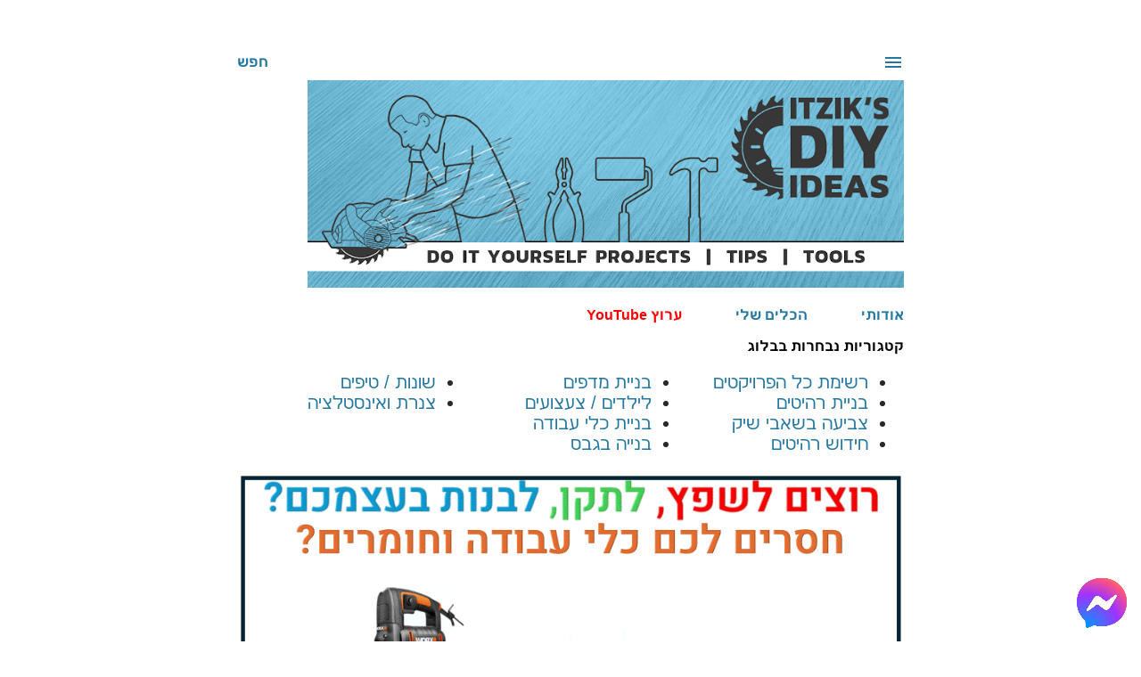

--- FILE ---
content_type: text/html; charset=UTF-8
request_url: https://www.itzikdiy.com/2018/12/diy-youtube-channel.html
body_size: 45188
content:
<!DOCTYPE html>
<html dir='rtl' xmlns='http://www.w3.org/1999/xhtml' xmlns:b='http://www.google.com/2005/gml/b' xmlns:data='http://www.google.com/2005/gml/data' xmlns:expr='http://www.google.com/2005/gml/expr'>
<head>
<!-- Google tag (gtag.js) -->
<script async='async' src='https://www.googletagmanager.com/gtag/js?id=G-W8QF0Q16GS'></script>
<script>
      window.dataLayer = window.dataLayer || [];
      function gtag(){dataLayer.push(arguments);}
      gtag('js', new Date());

      gtag('config', 'G-W8QF0Q16GS');
    </script>
<script type='application/ld+json'>
    {
      "@context" : "https://schema.org",
      "@type" : "WebSite",
      "name" : "XDIY with Itzik",
      "url" : "https://www.itzikdiy.com/"
    }
  </script>
<!-- preventcopy> <script language='JavaScript1.2'> function disableselect(e){ return false } function reEnable(){ return true } //if IE4+ document.onselectstart=new Function (&quot;return false&quot;) //if NS6 if (window.sidebar){ document.onmousedown=disableselect document.onclick=reEnable } </script>-->
<style type='text/css'>@font-face{font-family:'Dancing Script';font-style:normal;font-weight:400;font-display:swap;src:url(//fonts.gstatic.com/s/dancingscript/v29/If2cXTr6YS-zF4S-kcSWSVi_sxjsohD9F50Ruu7BMSo3Rep8hNX6plRPjLo.woff2)format('woff2');unicode-range:U+0102-0103,U+0110-0111,U+0128-0129,U+0168-0169,U+01A0-01A1,U+01AF-01B0,U+0300-0301,U+0303-0304,U+0308-0309,U+0323,U+0329,U+1EA0-1EF9,U+20AB;}@font-face{font-family:'Dancing Script';font-style:normal;font-weight:400;font-display:swap;src:url(//fonts.gstatic.com/s/dancingscript/v29/If2cXTr6YS-zF4S-kcSWSVi_sxjsohD9F50Ruu7BMSo3ROp8hNX6plRPjLo.woff2)format('woff2');unicode-range:U+0100-02BA,U+02BD-02C5,U+02C7-02CC,U+02CE-02D7,U+02DD-02FF,U+0304,U+0308,U+0329,U+1D00-1DBF,U+1E00-1E9F,U+1EF2-1EFF,U+2020,U+20A0-20AB,U+20AD-20C0,U+2113,U+2C60-2C7F,U+A720-A7FF;}@font-face{font-family:'Dancing Script';font-style:normal;font-weight:400;font-display:swap;src:url(//fonts.gstatic.com/s/dancingscript/v29/If2cXTr6YS-zF4S-kcSWSVi_sxjsohD9F50Ruu7BMSo3Sup8hNX6plRP.woff2)format('woff2');unicode-range:U+0000-00FF,U+0131,U+0152-0153,U+02BB-02BC,U+02C6,U+02DA,U+02DC,U+0304,U+0308,U+0329,U+2000-206F,U+20AC,U+2122,U+2191,U+2193,U+2212,U+2215,U+FEFF,U+FFFD;}@font-face{font-family:'EB Garamond';font-style:italic;font-weight:600;font-display:swap;src:url(//fonts.gstatic.com/s/ebgaramond/v32/SlGFmQSNjdsmc35JDF1K5GRwUjcdlttVFm-rI7diR79wU6i1hGFJRvzr2Q.woff2)format('woff2');unicode-range:U+0460-052F,U+1C80-1C8A,U+20B4,U+2DE0-2DFF,U+A640-A69F,U+FE2E-FE2F;}@font-face{font-family:'EB Garamond';font-style:italic;font-weight:600;font-display:swap;src:url(//fonts.gstatic.com/s/ebgaramond/v32/SlGFmQSNjdsmc35JDF1K5GRwUjcdlttVFm-rI7diR795U6i1hGFJRvzr2Q.woff2)format('woff2');unicode-range:U+0301,U+0400-045F,U+0490-0491,U+04B0-04B1,U+2116;}@font-face{font-family:'EB Garamond';font-style:italic;font-weight:600;font-display:swap;src:url(//fonts.gstatic.com/s/ebgaramond/v32/SlGFmQSNjdsmc35JDF1K5GRwUjcdlttVFm-rI7diR79xU6i1hGFJRvzr2Q.woff2)format('woff2');unicode-range:U+1F00-1FFF;}@font-face{font-family:'EB Garamond';font-style:italic;font-weight:600;font-display:swap;src:url(//fonts.gstatic.com/s/ebgaramond/v32/SlGFmQSNjdsmc35JDF1K5GRwUjcdlttVFm-rI7diR79-U6i1hGFJRvzr2Q.woff2)format('woff2');unicode-range:U+0370-0377,U+037A-037F,U+0384-038A,U+038C,U+038E-03A1,U+03A3-03FF;}@font-face{font-family:'EB Garamond';font-style:italic;font-weight:600;font-display:swap;src:url(//fonts.gstatic.com/s/ebgaramond/v32/SlGFmQSNjdsmc35JDF1K5GRwUjcdlttVFm-rI7diR79yU6i1hGFJRvzr2Q.woff2)format('woff2');unicode-range:U+0102-0103,U+0110-0111,U+0128-0129,U+0168-0169,U+01A0-01A1,U+01AF-01B0,U+0300-0301,U+0303-0304,U+0308-0309,U+0323,U+0329,U+1EA0-1EF9,U+20AB;}@font-face{font-family:'EB Garamond';font-style:italic;font-weight:600;font-display:swap;src:url(//fonts.gstatic.com/s/ebgaramond/v32/SlGFmQSNjdsmc35JDF1K5GRwUjcdlttVFm-rI7diR79zU6i1hGFJRvzr2Q.woff2)format('woff2');unicode-range:U+0100-02BA,U+02BD-02C5,U+02C7-02CC,U+02CE-02D7,U+02DD-02FF,U+0304,U+0308,U+0329,U+1D00-1DBF,U+1E00-1E9F,U+1EF2-1EFF,U+2020,U+20A0-20AB,U+20AD-20C0,U+2113,U+2C60-2C7F,U+A720-A7FF;}@font-face{font-family:'EB Garamond';font-style:italic;font-weight:600;font-display:swap;src:url(//fonts.gstatic.com/s/ebgaramond/v32/SlGFmQSNjdsmc35JDF1K5GRwUjcdlttVFm-rI7diR799U6i1hGFJRvw.woff2)format('woff2');unicode-range:U+0000-00FF,U+0131,U+0152-0153,U+02BB-02BC,U+02C6,U+02DA,U+02DC,U+0304,U+0308,U+0329,U+2000-206F,U+20AC,U+2122,U+2191,U+2193,U+2212,U+2215,U+FEFF,U+FFFD;}@font-face{font-family:'EB Garamond';font-style:normal;font-weight:400;font-display:swap;src:url(//fonts.gstatic.com/s/ebgaramond/v32/SlGDmQSNjdsmc35JDF1K5E55YMjF_7DPuGi-6_RkCY9_WamXgHlIbvw.woff2)format('woff2');unicode-range:U+0460-052F,U+1C80-1C8A,U+20B4,U+2DE0-2DFF,U+A640-A69F,U+FE2E-FE2F;}@font-face{font-family:'EB Garamond';font-style:normal;font-weight:400;font-display:swap;src:url(//fonts.gstatic.com/s/ebgaramond/v32/SlGDmQSNjdsmc35JDF1K5E55YMjF_7DPuGi-6_RkAI9_WamXgHlIbvw.woff2)format('woff2');unicode-range:U+0301,U+0400-045F,U+0490-0491,U+04B0-04B1,U+2116;}@font-face{font-family:'EB Garamond';font-style:normal;font-weight:400;font-display:swap;src:url(//fonts.gstatic.com/s/ebgaramond/v32/SlGDmQSNjdsmc35JDF1K5E55YMjF_7DPuGi-6_RkCI9_WamXgHlIbvw.woff2)format('woff2');unicode-range:U+1F00-1FFF;}@font-face{font-family:'EB Garamond';font-style:normal;font-weight:400;font-display:swap;src:url(//fonts.gstatic.com/s/ebgaramond/v32/SlGDmQSNjdsmc35JDF1K5E55YMjF_7DPuGi-6_RkB49_WamXgHlIbvw.woff2)format('woff2');unicode-range:U+0370-0377,U+037A-037F,U+0384-038A,U+038C,U+038E-03A1,U+03A3-03FF;}@font-face{font-family:'EB Garamond';font-style:normal;font-weight:400;font-display:swap;src:url(//fonts.gstatic.com/s/ebgaramond/v32/SlGDmQSNjdsmc35JDF1K5E55YMjF_7DPuGi-6_RkC49_WamXgHlIbvw.woff2)format('woff2');unicode-range:U+0102-0103,U+0110-0111,U+0128-0129,U+0168-0169,U+01A0-01A1,U+01AF-01B0,U+0300-0301,U+0303-0304,U+0308-0309,U+0323,U+0329,U+1EA0-1EF9,U+20AB;}@font-face{font-family:'EB Garamond';font-style:normal;font-weight:400;font-display:swap;src:url(//fonts.gstatic.com/s/ebgaramond/v32/SlGDmQSNjdsmc35JDF1K5E55YMjF_7DPuGi-6_RkCo9_WamXgHlIbvw.woff2)format('woff2');unicode-range:U+0100-02BA,U+02BD-02C5,U+02C7-02CC,U+02CE-02D7,U+02DD-02FF,U+0304,U+0308,U+0329,U+1D00-1DBF,U+1E00-1E9F,U+1EF2-1EFF,U+2020,U+20A0-20AB,U+20AD-20C0,U+2113,U+2C60-2C7F,U+A720-A7FF;}@font-face{font-family:'EB Garamond';font-style:normal;font-weight:400;font-display:swap;src:url(//fonts.gstatic.com/s/ebgaramond/v32/SlGDmQSNjdsmc35JDF1K5E55YMjF_7DPuGi-6_RkBI9_WamXgHlI.woff2)format('woff2');unicode-range:U+0000-00FF,U+0131,U+0152-0153,U+02BB-02BC,U+02C6,U+02DA,U+02DC,U+0304,U+0308,U+0329,U+2000-206F,U+20AC,U+2122,U+2191,U+2193,U+2212,U+2215,U+FEFF,U+FFFD;}@font-face{font-family:'Lato';font-style:italic;font-weight:700;font-display:swap;src:url(//fonts.gstatic.com/s/lato/v25/S6u_w4BMUTPHjxsI5wq_FQftx9897sxZ.woff2)format('woff2');unicode-range:U+0100-02BA,U+02BD-02C5,U+02C7-02CC,U+02CE-02D7,U+02DD-02FF,U+0304,U+0308,U+0329,U+1D00-1DBF,U+1E00-1E9F,U+1EF2-1EFF,U+2020,U+20A0-20AB,U+20AD-20C0,U+2113,U+2C60-2C7F,U+A720-A7FF;}@font-face{font-family:'Lato';font-style:italic;font-weight:700;font-display:swap;src:url(//fonts.gstatic.com/s/lato/v25/S6u_w4BMUTPHjxsI5wq_Gwftx9897g.woff2)format('woff2');unicode-range:U+0000-00FF,U+0131,U+0152-0153,U+02BB-02BC,U+02C6,U+02DA,U+02DC,U+0304,U+0308,U+0329,U+2000-206F,U+20AC,U+2122,U+2191,U+2193,U+2212,U+2215,U+FEFF,U+FFFD;}@font-face{font-family:'Lato';font-style:normal;font-weight:400;font-display:swap;src:url(//fonts.gstatic.com/s/lato/v25/S6uyw4BMUTPHjxAwXiWtFCfQ7A.woff2)format('woff2');unicode-range:U+0100-02BA,U+02BD-02C5,U+02C7-02CC,U+02CE-02D7,U+02DD-02FF,U+0304,U+0308,U+0329,U+1D00-1DBF,U+1E00-1E9F,U+1EF2-1EFF,U+2020,U+20A0-20AB,U+20AD-20C0,U+2113,U+2C60-2C7F,U+A720-A7FF;}@font-face{font-family:'Lato';font-style:normal;font-weight:400;font-display:swap;src:url(//fonts.gstatic.com/s/lato/v25/S6uyw4BMUTPHjx4wXiWtFCc.woff2)format('woff2');unicode-range:U+0000-00FF,U+0131,U+0152-0153,U+02BB-02BC,U+02C6,U+02DA,U+02DC,U+0304,U+0308,U+0329,U+2000-206F,U+20AC,U+2122,U+2191,U+2193,U+2212,U+2215,U+FEFF,U+FFFD;}@font-face{font-family:'Lato';font-style:normal;font-weight:700;font-display:swap;src:url(//fonts.gstatic.com/s/lato/v25/S6u9w4BMUTPHh6UVSwaPGQ3q5d0N7w.woff2)format('woff2');unicode-range:U+0100-02BA,U+02BD-02C5,U+02C7-02CC,U+02CE-02D7,U+02DD-02FF,U+0304,U+0308,U+0329,U+1D00-1DBF,U+1E00-1E9F,U+1EF2-1EFF,U+2020,U+20A0-20AB,U+20AD-20C0,U+2113,U+2C60-2C7F,U+A720-A7FF;}@font-face{font-family:'Lato';font-style:normal;font-weight:700;font-display:swap;src:url(//fonts.gstatic.com/s/lato/v25/S6u9w4BMUTPHh6UVSwiPGQ3q5d0.woff2)format('woff2');unicode-range:U+0000-00FF,U+0131,U+0152-0153,U+02BB-02BC,U+02C6,U+02DA,U+02DC,U+0304,U+0308,U+0329,U+2000-206F,U+20AC,U+2122,U+2191,U+2193,U+2212,U+2215,U+FEFF,U+FFFD;}@font-face{font-family:'Lato';font-style:normal;font-weight:900;font-display:swap;src:url(//fonts.gstatic.com/s/lato/v25/S6u9w4BMUTPHh50XSwaPGQ3q5d0N7w.woff2)format('woff2');unicode-range:U+0100-02BA,U+02BD-02C5,U+02C7-02CC,U+02CE-02D7,U+02DD-02FF,U+0304,U+0308,U+0329,U+1D00-1DBF,U+1E00-1E9F,U+1EF2-1EFF,U+2020,U+20A0-20AB,U+20AD-20C0,U+2113,U+2C60-2C7F,U+A720-A7FF;}@font-face{font-family:'Lato';font-style:normal;font-weight:900;font-display:swap;src:url(//fonts.gstatic.com/s/lato/v25/S6u9w4BMUTPHh50XSwiPGQ3q5d0.woff2)format('woff2');unicode-range:U+0000-00FF,U+0131,U+0152-0153,U+02BB-02BC,U+02C6,U+02DA,U+02DC,U+0304,U+0308,U+0329,U+2000-206F,U+20AC,U+2122,U+2191,U+2193,U+2212,U+2215,U+FEFF,U+FFFD;}@font-face{font-family:'Lora';font-style:normal;font-weight:400;font-display:swap;src:url(//fonts.gstatic.com/s/lora/v37/0QI6MX1D_JOuGQbT0gvTJPa787weuxJMkq18ndeYxZ2JTg.woff2)format('woff2');unicode-range:U+0460-052F,U+1C80-1C8A,U+20B4,U+2DE0-2DFF,U+A640-A69F,U+FE2E-FE2F;}@font-face{font-family:'Lora';font-style:normal;font-weight:400;font-display:swap;src:url(//fonts.gstatic.com/s/lora/v37/0QI6MX1D_JOuGQbT0gvTJPa787weuxJFkq18ndeYxZ2JTg.woff2)format('woff2');unicode-range:U+0301,U+0400-045F,U+0490-0491,U+04B0-04B1,U+2116;}@font-face{font-family:'Lora';font-style:normal;font-weight:400;font-display:swap;src:url(//fonts.gstatic.com/s/lora/v37/0QI6MX1D_JOuGQbT0gvTJPa787weuxI9kq18ndeYxZ2JTg.woff2)format('woff2');unicode-range:U+0302-0303,U+0305,U+0307-0308,U+0310,U+0312,U+0315,U+031A,U+0326-0327,U+032C,U+032F-0330,U+0332-0333,U+0338,U+033A,U+0346,U+034D,U+0391-03A1,U+03A3-03A9,U+03B1-03C9,U+03D1,U+03D5-03D6,U+03F0-03F1,U+03F4-03F5,U+2016-2017,U+2034-2038,U+203C,U+2040,U+2043,U+2047,U+2050,U+2057,U+205F,U+2070-2071,U+2074-208E,U+2090-209C,U+20D0-20DC,U+20E1,U+20E5-20EF,U+2100-2112,U+2114-2115,U+2117-2121,U+2123-214F,U+2190,U+2192,U+2194-21AE,U+21B0-21E5,U+21F1-21F2,U+21F4-2211,U+2213-2214,U+2216-22FF,U+2308-230B,U+2310,U+2319,U+231C-2321,U+2336-237A,U+237C,U+2395,U+239B-23B7,U+23D0,U+23DC-23E1,U+2474-2475,U+25AF,U+25B3,U+25B7,U+25BD,U+25C1,U+25CA,U+25CC,U+25FB,U+266D-266F,U+27C0-27FF,U+2900-2AFF,U+2B0E-2B11,U+2B30-2B4C,U+2BFE,U+3030,U+FF5B,U+FF5D,U+1D400-1D7FF,U+1EE00-1EEFF;}@font-face{font-family:'Lora';font-style:normal;font-weight:400;font-display:swap;src:url(//fonts.gstatic.com/s/lora/v37/0QI6MX1D_JOuGQbT0gvTJPa787weuxIvkq18ndeYxZ2JTg.woff2)format('woff2');unicode-range:U+0001-000C,U+000E-001F,U+007F-009F,U+20DD-20E0,U+20E2-20E4,U+2150-218F,U+2190,U+2192,U+2194-2199,U+21AF,U+21E6-21F0,U+21F3,U+2218-2219,U+2299,U+22C4-22C6,U+2300-243F,U+2440-244A,U+2460-24FF,U+25A0-27BF,U+2800-28FF,U+2921-2922,U+2981,U+29BF,U+29EB,U+2B00-2BFF,U+4DC0-4DFF,U+FFF9-FFFB,U+10140-1018E,U+10190-1019C,U+101A0,U+101D0-101FD,U+102E0-102FB,U+10E60-10E7E,U+1D2C0-1D2D3,U+1D2E0-1D37F,U+1F000-1F0FF,U+1F100-1F1AD,U+1F1E6-1F1FF,U+1F30D-1F30F,U+1F315,U+1F31C,U+1F31E,U+1F320-1F32C,U+1F336,U+1F378,U+1F37D,U+1F382,U+1F393-1F39F,U+1F3A7-1F3A8,U+1F3AC-1F3AF,U+1F3C2,U+1F3C4-1F3C6,U+1F3CA-1F3CE,U+1F3D4-1F3E0,U+1F3ED,U+1F3F1-1F3F3,U+1F3F5-1F3F7,U+1F408,U+1F415,U+1F41F,U+1F426,U+1F43F,U+1F441-1F442,U+1F444,U+1F446-1F449,U+1F44C-1F44E,U+1F453,U+1F46A,U+1F47D,U+1F4A3,U+1F4B0,U+1F4B3,U+1F4B9,U+1F4BB,U+1F4BF,U+1F4C8-1F4CB,U+1F4D6,U+1F4DA,U+1F4DF,U+1F4E3-1F4E6,U+1F4EA-1F4ED,U+1F4F7,U+1F4F9-1F4FB,U+1F4FD-1F4FE,U+1F503,U+1F507-1F50B,U+1F50D,U+1F512-1F513,U+1F53E-1F54A,U+1F54F-1F5FA,U+1F610,U+1F650-1F67F,U+1F687,U+1F68D,U+1F691,U+1F694,U+1F698,U+1F6AD,U+1F6B2,U+1F6B9-1F6BA,U+1F6BC,U+1F6C6-1F6CF,U+1F6D3-1F6D7,U+1F6E0-1F6EA,U+1F6F0-1F6F3,U+1F6F7-1F6FC,U+1F700-1F7FF,U+1F800-1F80B,U+1F810-1F847,U+1F850-1F859,U+1F860-1F887,U+1F890-1F8AD,U+1F8B0-1F8BB,U+1F8C0-1F8C1,U+1F900-1F90B,U+1F93B,U+1F946,U+1F984,U+1F996,U+1F9E9,U+1FA00-1FA6F,U+1FA70-1FA7C,U+1FA80-1FA89,U+1FA8F-1FAC6,U+1FACE-1FADC,U+1FADF-1FAE9,U+1FAF0-1FAF8,U+1FB00-1FBFF;}@font-face{font-family:'Lora';font-style:normal;font-weight:400;font-display:swap;src:url(//fonts.gstatic.com/s/lora/v37/0QI6MX1D_JOuGQbT0gvTJPa787weuxJOkq18ndeYxZ2JTg.woff2)format('woff2');unicode-range:U+0102-0103,U+0110-0111,U+0128-0129,U+0168-0169,U+01A0-01A1,U+01AF-01B0,U+0300-0301,U+0303-0304,U+0308-0309,U+0323,U+0329,U+1EA0-1EF9,U+20AB;}@font-face{font-family:'Lora';font-style:normal;font-weight:400;font-display:swap;src:url(//fonts.gstatic.com/s/lora/v37/0QI6MX1D_JOuGQbT0gvTJPa787weuxJPkq18ndeYxZ2JTg.woff2)format('woff2');unicode-range:U+0100-02BA,U+02BD-02C5,U+02C7-02CC,U+02CE-02D7,U+02DD-02FF,U+0304,U+0308,U+0329,U+1D00-1DBF,U+1E00-1E9F,U+1EF2-1EFF,U+2020,U+20A0-20AB,U+20AD-20C0,U+2113,U+2C60-2C7F,U+A720-A7FF;}@font-face{font-family:'Lora';font-style:normal;font-weight:400;font-display:swap;src:url(//fonts.gstatic.com/s/lora/v37/0QI6MX1D_JOuGQbT0gvTJPa787weuxJBkq18ndeYxZ0.woff2)format('woff2');unicode-range:U+0000-00FF,U+0131,U+0152-0153,U+02BB-02BC,U+02C6,U+02DA,U+02DC,U+0304,U+0308,U+0329,U+2000-206F,U+20AC,U+2122,U+2191,U+2193,U+2212,U+2215,U+FEFF,U+FFFD;}@font-face{font-family:'Open Sans';font-style:italic;font-weight:600;font-stretch:100%;font-display:swap;src:url(//fonts.gstatic.com/s/opensans/v44/memtYaGs126MiZpBA-UFUIcVXSCEkx2cmqvXlWqWtE6FxZCJgvAQ.woff2)format('woff2');unicode-range:U+0460-052F,U+1C80-1C8A,U+20B4,U+2DE0-2DFF,U+A640-A69F,U+FE2E-FE2F;}@font-face{font-family:'Open Sans';font-style:italic;font-weight:600;font-stretch:100%;font-display:swap;src:url(//fonts.gstatic.com/s/opensans/v44/memtYaGs126MiZpBA-UFUIcVXSCEkx2cmqvXlWqWvU6FxZCJgvAQ.woff2)format('woff2');unicode-range:U+0301,U+0400-045F,U+0490-0491,U+04B0-04B1,U+2116;}@font-face{font-family:'Open Sans';font-style:italic;font-weight:600;font-stretch:100%;font-display:swap;src:url(//fonts.gstatic.com/s/opensans/v44/memtYaGs126MiZpBA-UFUIcVXSCEkx2cmqvXlWqWtU6FxZCJgvAQ.woff2)format('woff2');unicode-range:U+1F00-1FFF;}@font-face{font-family:'Open Sans';font-style:italic;font-weight:600;font-stretch:100%;font-display:swap;src:url(//fonts.gstatic.com/s/opensans/v44/memtYaGs126MiZpBA-UFUIcVXSCEkx2cmqvXlWqWuk6FxZCJgvAQ.woff2)format('woff2');unicode-range:U+0370-0377,U+037A-037F,U+0384-038A,U+038C,U+038E-03A1,U+03A3-03FF;}@font-face{font-family:'Open Sans';font-style:italic;font-weight:600;font-stretch:100%;font-display:swap;src:url(//fonts.gstatic.com/s/opensans/v44/memtYaGs126MiZpBA-UFUIcVXSCEkx2cmqvXlWqWu06FxZCJgvAQ.woff2)format('woff2');unicode-range:U+0307-0308,U+0590-05FF,U+200C-2010,U+20AA,U+25CC,U+FB1D-FB4F;}@font-face{font-family:'Open Sans';font-style:italic;font-weight:600;font-stretch:100%;font-display:swap;src:url(//fonts.gstatic.com/s/opensans/v44/memtYaGs126MiZpBA-UFUIcVXSCEkx2cmqvXlWqWxU6FxZCJgvAQ.woff2)format('woff2');unicode-range:U+0302-0303,U+0305,U+0307-0308,U+0310,U+0312,U+0315,U+031A,U+0326-0327,U+032C,U+032F-0330,U+0332-0333,U+0338,U+033A,U+0346,U+034D,U+0391-03A1,U+03A3-03A9,U+03B1-03C9,U+03D1,U+03D5-03D6,U+03F0-03F1,U+03F4-03F5,U+2016-2017,U+2034-2038,U+203C,U+2040,U+2043,U+2047,U+2050,U+2057,U+205F,U+2070-2071,U+2074-208E,U+2090-209C,U+20D0-20DC,U+20E1,U+20E5-20EF,U+2100-2112,U+2114-2115,U+2117-2121,U+2123-214F,U+2190,U+2192,U+2194-21AE,U+21B0-21E5,U+21F1-21F2,U+21F4-2211,U+2213-2214,U+2216-22FF,U+2308-230B,U+2310,U+2319,U+231C-2321,U+2336-237A,U+237C,U+2395,U+239B-23B7,U+23D0,U+23DC-23E1,U+2474-2475,U+25AF,U+25B3,U+25B7,U+25BD,U+25C1,U+25CA,U+25CC,U+25FB,U+266D-266F,U+27C0-27FF,U+2900-2AFF,U+2B0E-2B11,U+2B30-2B4C,U+2BFE,U+3030,U+FF5B,U+FF5D,U+1D400-1D7FF,U+1EE00-1EEFF;}@font-face{font-family:'Open Sans';font-style:italic;font-weight:600;font-stretch:100%;font-display:swap;src:url(//fonts.gstatic.com/s/opensans/v44/memtYaGs126MiZpBA-UFUIcVXSCEkx2cmqvXlWqW106FxZCJgvAQ.woff2)format('woff2');unicode-range:U+0001-000C,U+000E-001F,U+007F-009F,U+20DD-20E0,U+20E2-20E4,U+2150-218F,U+2190,U+2192,U+2194-2199,U+21AF,U+21E6-21F0,U+21F3,U+2218-2219,U+2299,U+22C4-22C6,U+2300-243F,U+2440-244A,U+2460-24FF,U+25A0-27BF,U+2800-28FF,U+2921-2922,U+2981,U+29BF,U+29EB,U+2B00-2BFF,U+4DC0-4DFF,U+FFF9-FFFB,U+10140-1018E,U+10190-1019C,U+101A0,U+101D0-101FD,U+102E0-102FB,U+10E60-10E7E,U+1D2C0-1D2D3,U+1D2E0-1D37F,U+1F000-1F0FF,U+1F100-1F1AD,U+1F1E6-1F1FF,U+1F30D-1F30F,U+1F315,U+1F31C,U+1F31E,U+1F320-1F32C,U+1F336,U+1F378,U+1F37D,U+1F382,U+1F393-1F39F,U+1F3A7-1F3A8,U+1F3AC-1F3AF,U+1F3C2,U+1F3C4-1F3C6,U+1F3CA-1F3CE,U+1F3D4-1F3E0,U+1F3ED,U+1F3F1-1F3F3,U+1F3F5-1F3F7,U+1F408,U+1F415,U+1F41F,U+1F426,U+1F43F,U+1F441-1F442,U+1F444,U+1F446-1F449,U+1F44C-1F44E,U+1F453,U+1F46A,U+1F47D,U+1F4A3,U+1F4B0,U+1F4B3,U+1F4B9,U+1F4BB,U+1F4BF,U+1F4C8-1F4CB,U+1F4D6,U+1F4DA,U+1F4DF,U+1F4E3-1F4E6,U+1F4EA-1F4ED,U+1F4F7,U+1F4F9-1F4FB,U+1F4FD-1F4FE,U+1F503,U+1F507-1F50B,U+1F50D,U+1F512-1F513,U+1F53E-1F54A,U+1F54F-1F5FA,U+1F610,U+1F650-1F67F,U+1F687,U+1F68D,U+1F691,U+1F694,U+1F698,U+1F6AD,U+1F6B2,U+1F6B9-1F6BA,U+1F6BC,U+1F6C6-1F6CF,U+1F6D3-1F6D7,U+1F6E0-1F6EA,U+1F6F0-1F6F3,U+1F6F7-1F6FC,U+1F700-1F7FF,U+1F800-1F80B,U+1F810-1F847,U+1F850-1F859,U+1F860-1F887,U+1F890-1F8AD,U+1F8B0-1F8BB,U+1F8C0-1F8C1,U+1F900-1F90B,U+1F93B,U+1F946,U+1F984,U+1F996,U+1F9E9,U+1FA00-1FA6F,U+1FA70-1FA7C,U+1FA80-1FA89,U+1FA8F-1FAC6,U+1FACE-1FADC,U+1FADF-1FAE9,U+1FAF0-1FAF8,U+1FB00-1FBFF;}@font-face{font-family:'Open Sans';font-style:italic;font-weight:600;font-stretch:100%;font-display:swap;src:url(//fonts.gstatic.com/s/opensans/v44/memtYaGs126MiZpBA-UFUIcVXSCEkx2cmqvXlWqWtk6FxZCJgvAQ.woff2)format('woff2');unicode-range:U+0102-0103,U+0110-0111,U+0128-0129,U+0168-0169,U+01A0-01A1,U+01AF-01B0,U+0300-0301,U+0303-0304,U+0308-0309,U+0323,U+0329,U+1EA0-1EF9,U+20AB;}@font-face{font-family:'Open Sans';font-style:italic;font-weight:600;font-stretch:100%;font-display:swap;src:url(//fonts.gstatic.com/s/opensans/v44/memtYaGs126MiZpBA-UFUIcVXSCEkx2cmqvXlWqWt06FxZCJgvAQ.woff2)format('woff2');unicode-range:U+0100-02BA,U+02BD-02C5,U+02C7-02CC,U+02CE-02D7,U+02DD-02FF,U+0304,U+0308,U+0329,U+1D00-1DBF,U+1E00-1E9F,U+1EF2-1EFF,U+2020,U+20A0-20AB,U+20AD-20C0,U+2113,U+2C60-2C7F,U+A720-A7FF;}@font-face{font-family:'Open Sans';font-style:italic;font-weight:600;font-stretch:100%;font-display:swap;src:url(//fonts.gstatic.com/s/opensans/v44/memtYaGs126MiZpBA-UFUIcVXSCEkx2cmqvXlWqWuU6FxZCJgg.woff2)format('woff2');unicode-range:U+0000-00FF,U+0131,U+0152-0153,U+02BB-02BC,U+02C6,U+02DA,U+02DC,U+0304,U+0308,U+0329,U+2000-206F,U+20AC,U+2122,U+2191,U+2193,U+2212,U+2215,U+FEFF,U+FFFD;}@font-face{font-family:'Open Sans';font-style:italic;font-weight:800;font-stretch:100%;font-display:swap;src:url(//fonts.gstatic.com/s/opensans/v44/memtYaGs126MiZpBA-UFUIcVXSCEkx2cmqvXlWqWtE6FxZCJgvAQ.woff2)format('woff2');unicode-range:U+0460-052F,U+1C80-1C8A,U+20B4,U+2DE0-2DFF,U+A640-A69F,U+FE2E-FE2F;}@font-face{font-family:'Open Sans';font-style:italic;font-weight:800;font-stretch:100%;font-display:swap;src:url(//fonts.gstatic.com/s/opensans/v44/memtYaGs126MiZpBA-UFUIcVXSCEkx2cmqvXlWqWvU6FxZCJgvAQ.woff2)format('woff2');unicode-range:U+0301,U+0400-045F,U+0490-0491,U+04B0-04B1,U+2116;}@font-face{font-family:'Open Sans';font-style:italic;font-weight:800;font-stretch:100%;font-display:swap;src:url(//fonts.gstatic.com/s/opensans/v44/memtYaGs126MiZpBA-UFUIcVXSCEkx2cmqvXlWqWtU6FxZCJgvAQ.woff2)format('woff2');unicode-range:U+1F00-1FFF;}@font-face{font-family:'Open Sans';font-style:italic;font-weight:800;font-stretch:100%;font-display:swap;src:url(//fonts.gstatic.com/s/opensans/v44/memtYaGs126MiZpBA-UFUIcVXSCEkx2cmqvXlWqWuk6FxZCJgvAQ.woff2)format('woff2');unicode-range:U+0370-0377,U+037A-037F,U+0384-038A,U+038C,U+038E-03A1,U+03A3-03FF;}@font-face{font-family:'Open Sans';font-style:italic;font-weight:800;font-stretch:100%;font-display:swap;src:url(//fonts.gstatic.com/s/opensans/v44/memtYaGs126MiZpBA-UFUIcVXSCEkx2cmqvXlWqWu06FxZCJgvAQ.woff2)format('woff2');unicode-range:U+0307-0308,U+0590-05FF,U+200C-2010,U+20AA,U+25CC,U+FB1D-FB4F;}@font-face{font-family:'Open Sans';font-style:italic;font-weight:800;font-stretch:100%;font-display:swap;src:url(//fonts.gstatic.com/s/opensans/v44/memtYaGs126MiZpBA-UFUIcVXSCEkx2cmqvXlWqWxU6FxZCJgvAQ.woff2)format('woff2');unicode-range:U+0302-0303,U+0305,U+0307-0308,U+0310,U+0312,U+0315,U+031A,U+0326-0327,U+032C,U+032F-0330,U+0332-0333,U+0338,U+033A,U+0346,U+034D,U+0391-03A1,U+03A3-03A9,U+03B1-03C9,U+03D1,U+03D5-03D6,U+03F0-03F1,U+03F4-03F5,U+2016-2017,U+2034-2038,U+203C,U+2040,U+2043,U+2047,U+2050,U+2057,U+205F,U+2070-2071,U+2074-208E,U+2090-209C,U+20D0-20DC,U+20E1,U+20E5-20EF,U+2100-2112,U+2114-2115,U+2117-2121,U+2123-214F,U+2190,U+2192,U+2194-21AE,U+21B0-21E5,U+21F1-21F2,U+21F4-2211,U+2213-2214,U+2216-22FF,U+2308-230B,U+2310,U+2319,U+231C-2321,U+2336-237A,U+237C,U+2395,U+239B-23B7,U+23D0,U+23DC-23E1,U+2474-2475,U+25AF,U+25B3,U+25B7,U+25BD,U+25C1,U+25CA,U+25CC,U+25FB,U+266D-266F,U+27C0-27FF,U+2900-2AFF,U+2B0E-2B11,U+2B30-2B4C,U+2BFE,U+3030,U+FF5B,U+FF5D,U+1D400-1D7FF,U+1EE00-1EEFF;}@font-face{font-family:'Open Sans';font-style:italic;font-weight:800;font-stretch:100%;font-display:swap;src:url(//fonts.gstatic.com/s/opensans/v44/memtYaGs126MiZpBA-UFUIcVXSCEkx2cmqvXlWqW106FxZCJgvAQ.woff2)format('woff2');unicode-range:U+0001-000C,U+000E-001F,U+007F-009F,U+20DD-20E0,U+20E2-20E4,U+2150-218F,U+2190,U+2192,U+2194-2199,U+21AF,U+21E6-21F0,U+21F3,U+2218-2219,U+2299,U+22C4-22C6,U+2300-243F,U+2440-244A,U+2460-24FF,U+25A0-27BF,U+2800-28FF,U+2921-2922,U+2981,U+29BF,U+29EB,U+2B00-2BFF,U+4DC0-4DFF,U+FFF9-FFFB,U+10140-1018E,U+10190-1019C,U+101A0,U+101D0-101FD,U+102E0-102FB,U+10E60-10E7E,U+1D2C0-1D2D3,U+1D2E0-1D37F,U+1F000-1F0FF,U+1F100-1F1AD,U+1F1E6-1F1FF,U+1F30D-1F30F,U+1F315,U+1F31C,U+1F31E,U+1F320-1F32C,U+1F336,U+1F378,U+1F37D,U+1F382,U+1F393-1F39F,U+1F3A7-1F3A8,U+1F3AC-1F3AF,U+1F3C2,U+1F3C4-1F3C6,U+1F3CA-1F3CE,U+1F3D4-1F3E0,U+1F3ED,U+1F3F1-1F3F3,U+1F3F5-1F3F7,U+1F408,U+1F415,U+1F41F,U+1F426,U+1F43F,U+1F441-1F442,U+1F444,U+1F446-1F449,U+1F44C-1F44E,U+1F453,U+1F46A,U+1F47D,U+1F4A3,U+1F4B0,U+1F4B3,U+1F4B9,U+1F4BB,U+1F4BF,U+1F4C8-1F4CB,U+1F4D6,U+1F4DA,U+1F4DF,U+1F4E3-1F4E6,U+1F4EA-1F4ED,U+1F4F7,U+1F4F9-1F4FB,U+1F4FD-1F4FE,U+1F503,U+1F507-1F50B,U+1F50D,U+1F512-1F513,U+1F53E-1F54A,U+1F54F-1F5FA,U+1F610,U+1F650-1F67F,U+1F687,U+1F68D,U+1F691,U+1F694,U+1F698,U+1F6AD,U+1F6B2,U+1F6B9-1F6BA,U+1F6BC,U+1F6C6-1F6CF,U+1F6D3-1F6D7,U+1F6E0-1F6EA,U+1F6F0-1F6F3,U+1F6F7-1F6FC,U+1F700-1F7FF,U+1F800-1F80B,U+1F810-1F847,U+1F850-1F859,U+1F860-1F887,U+1F890-1F8AD,U+1F8B0-1F8BB,U+1F8C0-1F8C1,U+1F900-1F90B,U+1F93B,U+1F946,U+1F984,U+1F996,U+1F9E9,U+1FA00-1FA6F,U+1FA70-1FA7C,U+1FA80-1FA89,U+1FA8F-1FAC6,U+1FACE-1FADC,U+1FADF-1FAE9,U+1FAF0-1FAF8,U+1FB00-1FBFF;}@font-face{font-family:'Open Sans';font-style:italic;font-weight:800;font-stretch:100%;font-display:swap;src:url(//fonts.gstatic.com/s/opensans/v44/memtYaGs126MiZpBA-UFUIcVXSCEkx2cmqvXlWqWtk6FxZCJgvAQ.woff2)format('woff2');unicode-range:U+0102-0103,U+0110-0111,U+0128-0129,U+0168-0169,U+01A0-01A1,U+01AF-01B0,U+0300-0301,U+0303-0304,U+0308-0309,U+0323,U+0329,U+1EA0-1EF9,U+20AB;}@font-face{font-family:'Open Sans';font-style:italic;font-weight:800;font-stretch:100%;font-display:swap;src:url(//fonts.gstatic.com/s/opensans/v44/memtYaGs126MiZpBA-UFUIcVXSCEkx2cmqvXlWqWt06FxZCJgvAQ.woff2)format('woff2');unicode-range:U+0100-02BA,U+02BD-02C5,U+02C7-02CC,U+02CE-02D7,U+02DD-02FF,U+0304,U+0308,U+0329,U+1D00-1DBF,U+1E00-1E9F,U+1EF2-1EFF,U+2020,U+20A0-20AB,U+20AD-20C0,U+2113,U+2C60-2C7F,U+A720-A7FF;}@font-face{font-family:'Open Sans';font-style:italic;font-weight:800;font-stretch:100%;font-display:swap;src:url(//fonts.gstatic.com/s/opensans/v44/memtYaGs126MiZpBA-UFUIcVXSCEkx2cmqvXlWqWuU6FxZCJgg.woff2)format('woff2');unicode-range:U+0000-00FF,U+0131,U+0152-0153,U+02BB-02BC,U+02C6,U+02DA,U+02DC,U+0304,U+0308,U+0329,U+2000-206F,U+20AC,U+2122,U+2191,U+2193,U+2212,U+2215,U+FEFF,U+FFFD;}@font-face{font-family:'Open Sans';font-style:normal;font-weight:400;font-stretch:100%;font-display:swap;src:url(//fonts.gstatic.com/s/opensans/v44/memvYaGs126MiZpBA-UvWbX2vVnXBbObj2OVTSKmu0SC55K5gw.woff2)format('woff2');unicode-range:U+0460-052F,U+1C80-1C8A,U+20B4,U+2DE0-2DFF,U+A640-A69F,U+FE2E-FE2F;}@font-face{font-family:'Open Sans';font-style:normal;font-weight:400;font-stretch:100%;font-display:swap;src:url(//fonts.gstatic.com/s/opensans/v44/memvYaGs126MiZpBA-UvWbX2vVnXBbObj2OVTSumu0SC55K5gw.woff2)format('woff2');unicode-range:U+0301,U+0400-045F,U+0490-0491,U+04B0-04B1,U+2116;}@font-face{font-family:'Open Sans';font-style:normal;font-weight:400;font-stretch:100%;font-display:swap;src:url(//fonts.gstatic.com/s/opensans/v44/memvYaGs126MiZpBA-UvWbX2vVnXBbObj2OVTSOmu0SC55K5gw.woff2)format('woff2');unicode-range:U+1F00-1FFF;}@font-face{font-family:'Open Sans';font-style:normal;font-weight:400;font-stretch:100%;font-display:swap;src:url(//fonts.gstatic.com/s/opensans/v44/memvYaGs126MiZpBA-UvWbX2vVnXBbObj2OVTSymu0SC55K5gw.woff2)format('woff2');unicode-range:U+0370-0377,U+037A-037F,U+0384-038A,U+038C,U+038E-03A1,U+03A3-03FF;}@font-face{font-family:'Open Sans';font-style:normal;font-weight:400;font-stretch:100%;font-display:swap;src:url(//fonts.gstatic.com/s/opensans/v44/memvYaGs126MiZpBA-UvWbX2vVnXBbObj2OVTS2mu0SC55K5gw.woff2)format('woff2');unicode-range:U+0307-0308,U+0590-05FF,U+200C-2010,U+20AA,U+25CC,U+FB1D-FB4F;}@font-face{font-family:'Open Sans';font-style:normal;font-weight:400;font-stretch:100%;font-display:swap;src:url(//fonts.gstatic.com/s/opensans/v44/memvYaGs126MiZpBA-UvWbX2vVnXBbObj2OVTVOmu0SC55K5gw.woff2)format('woff2');unicode-range:U+0302-0303,U+0305,U+0307-0308,U+0310,U+0312,U+0315,U+031A,U+0326-0327,U+032C,U+032F-0330,U+0332-0333,U+0338,U+033A,U+0346,U+034D,U+0391-03A1,U+03A3-03A9,U+03B1-03C9,U+03D1,U+03D5-03D6,U+03F0-03F1,U+03F4-03F5,U+2016-2017,U+2034-2038,U+203C,U+2040,U+2043,U+2047,U+2050,U+2057,U+205F,U+2070-2071,U+2074-208E,U+2090-209C,U+20D0-20DC,U+20E1,U+20E5-20EF,U+2100-2112,U+2114-2115,U+2117-2121,U+2123-214F,U+2190,U+2192,U+2194-21AE,U+21B0-21E5,U+21F1-21F2,U+21F4-2211,U+2213-2214,U+2216-22FF,U+2308-230B,U+2310,U+2319,U+231C-2321,U+2336-237A,U+237C,U+2395,U+239B-23B7,U+23D0,U+23DC-23E1,U+2474-2475,U+25AF,U+25B3,U+25B7,U+25BD,U+25C1,U+25CA,U+25CC,U+25FB,U+266D-266F,U+27C0-27FF,U+2900-2AFF,U+2B0E-2B11,U+2B30-2B4C,U+2BFE,U+3030,U+FF5B,U+FF5D,U+1D400-1D7FF,U+1EE00-1EEFF;}@font-face{font-family:'Open Sans';font-style:normal;font-weight:400;font-stretch:100%;font-display:swap;src:url(//fonts.gstatic.com/s/opensans/v44/memvYaGs126MiZpBA-UvWbX2vVnXBbObj2OVTUGmu0SC55K5gw.woff2)format('woff2');unicode-range:U+0001-000C,U+000E-001F,U+007F-009F,U+20DD-20E0,U+20E2-20E4,U+2150-218F,U+2190,U+2192,U+2194-2199,U+21AF,U+21E6-21F0,U+21F3,U+2218-2219,U+2299,U+22C4-22C6,U+2300-243F,U+2440-244A,U+2460-24FF,U+25A0-27BF,U+2800-28FF,U+2921-2922,U+2981,U+29BF,U+29EB,U+2B00-2BFF,U+4DC0-4DFF,U+FFF9-FFFB,U+10140-1018E,U+10190-1019C,U+101A0,U+101D0-101FD,U+102E0-102FB,U+10E60-10E7E,U+1D2C0-1D2D3,U+1D2E0-1D37F,U+1F000-1F0FF,U+1F100-1F1AD,U+1F1E6-1F1FF,U+1F30D-1F30F,U+1F315,U+1F31C,U+1F31E,U+1F320-1F32C,U+1F336,U+1F378,U+1F37D,U+1F382,U+1F393-1F39F,U+1F3A7-1F3A8,U+1F3AC-1F3AF,U+1F3C2,U+1F3C4-1F3C6,U+1F3CA-1F3CE,U+1F3D4-1F3E0,U+1F3ED,U+1F3F1-1F3F3,U+1F3F5-1F3F7,U+1F408,U+1F415,U+1F41F,U+1F426,U+1F43F,U+1F441-1F442,U+1F444,U+1F446-1F449,U+1F44C-1F44E,U+1F453,U+1F46A,U+1F47D,U+1F4A3,U+1F4B0,U+1F4B3,U+1F4B9,U+1F4BB,U+1F4BF,U+1F4C8-1F4CB,U+1F4D6,U+1F4DA,U+1F4DF,U+1F4E3-1F4E6,U+1F4EA-1F4ED,U+1F4F7,U+1F4F9-1F4FB,U+1F4FD-1F4FE,U+1F503,U+1F507-1F50B,U+1F50D,U+1F512-1F513,U+1F53E-1F54A,U+1F54F-1F5FA,U+1F610,U+1F650-1F67F,U+1F687,U+1F68D,U+1F691,U+1F694,U+1F698,U+1F6AD,U+1F6B2,U+1F6B9-1F6BA,U+1F6BC,U+1F6C6-1F6CF,U+1F6D3-1F6D7,U+1F6E0-1F6EA,U+1F6F0-1F6F3,U+1F6F7-1F6FC,U+1F700-1F7FF,U+1F800-1F80B,U+1F810-1F847,U+1F850-1F859,U+1F860-1F887,U+1F890-1F8AD,U+1F8B0-1F8BB,U+1F8C0-1F8C1,U+1F900-1F90B,U+1F93B,U+1F946,U+1F984,U+1F996,U+1F9E9,U+1FA00-1FA6F,U+1FA70-1FA7C,U+1FA80-1FA89,U+1FA8F-1FAC6,U+1FACE-1FADC,U+1FADF-1FAE9,U+1FAF0-1FAF8,U+1FB00-1FBFF;}@font-face{font-family:'Open Sans';font-style:normal;font-weight:400;font-stretch:100%;font-display:swap;src:url(//fonts.gstatic.com/s/opensans/v44/memvYaGs126MiZpBA-UvWbX2vVnXBbObj2OVTSCmu0SC55K5gw.woff2)format('woff2');unicode-range:U+0102-0103,U+0110-0111,U+0128-0129,U+0168-0169,U+01A0-01A1,U+01AF-01B0,U+0300-0301,U+0303-0304,U+0308-0309,U+0323,U+0329,U+1EA0-1EF9,U+20AB;}@font-face{font-family:'Open Sans';font-style:normal;font-weight:400;font-stretch:100%;font-display:swap;src:url(//fonts.gstatic.com/s/opensans/v44/memvYaGs126MiZpBA-UvWbX2vVnXBbObj2OVTSGmu0SC55K5gw.woff2)format('woff2');unicode-range:U+0100-02BA,U+02BD-02C5,U+02C7-02CC,U+02CE-02D7,U+02DD-02FF,U+0304,U+0308,U+0329,U+1D00-1DBF,U+1E00-1E9F,U+1EF2-1EFF,U+2020,U+20A0-20AB,U+20AD-20C0,U+2113,U+2C60-2C7F,U+A720-A7FF;}@font-face{font-family:'Open Sans';font-style:normal;font-weight:400;font-stretch:100%;font-display:swap;src:url(//fonts.gstatic.com/s/opensans/v44/memvYaGs126MiZpBA-UvWbX2vVnXBbObj2OVTS-mu0SC55I.woff2)format('woff2');unicode-range:U+0000-00FF,U+0131,U+0152-0153,U+02BB-02BC,U+02C6,U+02DA,U+02DC,U+0304,U+0308,U+0329,U+2000-206F,U+20AC,U+2122,U+2191,U+2193,U+2212,U+2215,U+FEFF,U+FFFD;}@font-face{font-family:'Open Sans';font-style:normal;font-weight:600;font-stretch:100%;font-display:swap;src:url(//fonts.gstatic.com/s/opensans/v44/memvYaGs126MiZpBA-UvWbX2vVnXBbObj2OVTSKmu0SC55K5gw.woff2)format('woff2');unicode-range:U+0460-052F,U+1C80-1C8A,U+20B4,U+2DE0-2DFF,U+A640-A69F,U+FE2E-FE2F;}@font-face{font-family:'Open Sans';font-style:normal;font-weight:600;font-stretch:100%;font-display:swap;src:url(//fonts.gstatic.com/s/opensans/v44/memvYaGs126MiZpBA-UvWbX2vVnXBbObj2OVTSumu0SC55K5gw.woff2)format('woff2');unicode-range:U+0301,U+0400-045F,U+0490-0491,U+04B0-04B1,U+2116;}@font-face{font-family:'Open Sans';font-style:normal;font-weight:600;font-stretch:100%;font-display:swap;src:url(//fonts.gstatic.com/s/opensans/v44/memvYaGs126MiZpBA-UvWbX2vVnXBbObj2OVTSOmu0SC55K5gw.woff2)format('woff2');unicode-range:U+1F00-1FFF;}@font-face{font-family:'Open Sans';font-style:normal;font-weight:600;font-stretch:100%;font-display:swap;src:url(//fonts.gstatic.com/s/opensans/v44/memvYaGs126MiZpBA-UvWbX2vVnXBbObj2OVTSymu0SC55K5gw.woff2)format('woff2');unicode-range:U+0370-0377,U+037A-037F,U+0384-038A,U+038C,U+038E-03A1,U+03A3-03FF;}@font-face{font-family:'Open Sans';font-style:normal;font-weight:600;font-stretch:100%;font-display:swap;src:url(//fonts.gstatic.com/s/opensans/v44/memvYaGs126MiZpBA-UvWbX2vVnXBbObj2OVTS2mu0SC55K5gw.woff2)format('woff2');unicode-range:U+0307-0308,U+0590-05FF,U+200C-2010,U+20AA,U+25CC,U+FB1D-FB4F;}@font-face{font-family:'Open Sans';font-style:normal;font-weight:600;font-stretch:100%;font-display:swap;src:url(//fonts.gstatic.com/s/opensans/v44/memvYaGs126MiZpBA-UvWbX2vVnXBbObj2OVTVOmu0SC55K5gw.woff2)format('woff2');unicode-range:U+0302-0303,U+0305,U+0307-0308,U+0310,U+0312,U+0315,U+031A,U+0326-0327,U+032C,U+032F-0330,U+0332-0333,U+0338,U+033A,U+0346,U+034D,U+0391-03A1,U+03A3-03A9,U+03B1-03C9,U+03D1,U+03D5-03D6,U+03F0-03F1,U+03F4-03F5,U+2016-2017,U+2034-2038,U+203C,U+2040,U+2043,U+2047,U+2050,U+2057,U+205F,U+2070-2071,U+2074-208E,U+2090-209C,U+20D0-20DC,U+20E1,U+20E5-20EF,U+2100-2112,U+2114-2115,U+2117-2121,U+2123-214F,U+2190,U+2192,U+2194-21AE,U+21B0-21E5,U+21F1-21F2,U+21F4-2211,U+2213-2214,U+2216-22FF,U+2308-230B,U+2310,U+2319,U+231C-2321,U+2336-237A,U+237C,U+2395,U+239B-23B7,U+23D0,U+23DC-23E1,U+2474-2475,U+25AF,U+25B3,U+25B7,U+25BD,U+25C1,U+25CA,U+25CC,U+25FB,U+266D-266F,U+27C0-27FF,U+2900-2AFF,U+2B0E-2B11,U+2B30-2B4C,U+2BFE,U+3030,U+FF5B,U+FF5D,U+1D400-1D7FF,U+1EE00-1EEFF;}@font-face{font-family:'Open Sans';font-style:normal;font-weight:600;font-stretch:100%;font-display:swap;src:url(//fonts.gstatic.com/s/opensans/v44/memvYaGs126MiZpBA-UvWbX2vVnXBbObj2OVTUGmu0SC55K5gw.woff2)format('woff2');unicode-range:U+0001-000C,U+000E-001F,U+007F-009F,U+20DD-20E0,U+20E2-20E4,U+2150-218F,U+2190,U+2192,U+2194-2199,U+21AF,U+21E6-21F0,U+21F3,U+2218-2219,U+2299,U+22C4-22C6,U+2300-243F,U+2440-244A,U+2460-24FF,U+25A0-27BF,U+2800-28FF,U+2921-2922,U+2981,U+29BF,U+29EB,U+2B00-2BFF,U+4DC0-4DFF,U+FFF9-FFFB,U+10140-1018E,U+10190-1019C,U+101A0,U+101D0-101FD,U+102E0-102FB,U+10E60-10E7E,U+1D2C0-1D2D3,U+1D2E0-1D37F,U+1F000-1F0FF,U+1F100-1F1AD,U+1F1E6-1F1FF,U+1F30D-1F30F,U+1F315,U+1F31C,U+1F31E,U+1F320-1F32C,U+1F336,U+1F378,U+1F37D,U+1F382,U+1F393-1F39F,U+1F3A7-1F3A8,U+1F3AC-1F3AF,U+1F3C2,U+1F3C4-1F3C6,U+1F3CA-1F3CE,U+1F3D4-1F3E0,U+1F3ED,U+1F3F1-1F3F3,U+1F3F5-1F3F7,U+1F408,U+1F415,U+1F41F,U+1F426,U+1F43F,U+1F441-1F442,U+1F444,U+1F446-1F449,U+1F44C-1F44E,U+1F453,U+1F46A,U+1F47D,U+1F4A3,U+1F4B0,U+1F4B3,U+1F4B9,U+1F4BB,U+1F4BF,U+1F4C8-1F4CB,U+1F4D6,U+1F4DA,U+1F4DF,U+1F4E3-1F4E6,U+1F4EA-1F4ED,U+1F4F7,U+1F4F9-1F4FB,U+1F4FD-1F4FE,U+1F503,U+1F507-1F50B,U+1F50D,U+1F512-1F513,U+1F53E-1F54A,U+1F54F-1F5FA,U+1F610,U+1F650-1F67F,U+1F687,U+1F68D,U+1F691,U+1F694,U+1F698,U+1F6AD,U+1F6B2,U+1F6B9-1F6BA,U+1F6BC,U+1F6C6-1F6CF,U+1F6D3-1F6D7,U+1F6E0-1F6EA,U+1F6F0-1F6F3,U+1F6F7-1F6FC,U+1F700-1F7FF,U+1F800-1F80B,U+1F810-1F847,U+1F850-1F859,U+1F860-1F887,U+1F890-1F8AD,U+1F8B0-1F8BB,U+1F8C0-1F8C1,U+1F900-1F90B,U+1F93B,U+1F946,U+1F984,U+1F996,U+1F9E9,U+1FA00-1FA6F,U+1FA70-1FA7C,U+1FA80-1FA89,U+1FA8F-1FAC6,U+1FACE-1FADC,U+1FADF-1FAE9,U+1FAF0-1FAF8,U+1FB00-1FBFF;}@font-face{font-family:'Open Sans';font-style:normal;font-weight:600;font-stretch:100%;font-display:swap;src:url(//fonts.gstatic.com/s/opensans/v44/memvYaGs126MiZpBA-UvWbX2vVnXBbObj2OVTSCmu0SC55K5gw.woff2)format('woff2');unicode-range:U+0102-0103,U+0110-0111,U+0128-0129,U+0168-0169,U+01A0-01A1,U+01AF-01B0,U+0300-0301,U+0303-0304,U+0308-0309,U+0323,U+0329,U+1EA0-1EF9,U+20AB;}@font-face{font-family:'Open Sans';font-style:normal;font-weight:600;font-stretch:100%;font-display:swap;src:url(//fonts.gstatic.com/s/opensans/v44/memvYaGs126MiZpBA-UvWbX2vVnXBbObj2OVTSGmu0SC55K5gw.woff2)format('woff2');unicode-range:U+0100-02BA,U+02BD-02C5,U+02C7-02CC,U+02CE-02D7,U+02DD-02FF,U+0304,U+0308,U+0329,U+1D00-1DBF,U+1E00-1E9F,U+1EF2-1EFF,U+2020,U+20A0-20AB,U+20AD-20C0,U+2113,U+2C60-2C7F,U+A720-A7FF;}@font-face{font-family:'Open Sans';font-style:normal;font-weight:600;font-stretch:100%;font-display:swap;src:url(//fonts.gstatic.com/s/opensans/v44/memvYaGs126MiZpBA-UvWbX2vVnXBbObj2OVTS-mu0SC55I.woff2)format('woff2');unicode-range:U+0000-00FF,U+0131,U+0152-0153,U+02BB-02BC,U+02C6,U+02DA,U+02DC,U+0304,U+0308,U+0329,U+2000-206F,U+20AC,U+2122,U+2191,U+2193,U+2212,U+2215,U+FEFF,U+FFFD;}@font-face{font-family:'Open Sans';font-style:normal;font-weight:700;font-stretch:100%;font-display:swap;src:url(//fonts.gstatic.com/s/opensans/v44/memvYaGs126MiZpBA-UvWbX2vVnXBbObj2OVTSKmu0SC55K5gw.woff2)format('woff2');unicode-range:U+0460-052F,U+1C80-1C8A,U+20B4,U+2DE0-2DFF,U+A640-A69F,U+FE2E-FE2F;}@font-face{font-family:'Open Sans';font-style:normal;font-weight:700;font-stretch:100%;font-display:swap;src:url(//fonts.gstatic.com/s/opensans/v44/memvYaGs126MiZpBA-UvWbX2vVnXBbObj2OVTSumu0SC55K5gw.woff2)format('woff2');unicode-range:U+0301,U+0400-045F,U+0490-0491,U+04B0-04B1,U+2116;}@font-face{font-family:'Open Sans';font-style:normal;font-weight:700;font-stretch:100%;font-display:swap;src:url(//fonts.gstatic.com/s/opensans/v44/memvYaGs126MiZpBA-UvWbX2vVnXBbObj2OVTSOmu0SC55K5gw.woff2)format('woff2');unicode-range:U+1F00-1FFF;}@font-face{font-family:'Open Sans';font-style:normal;font-weight:700;font-stretch:100%;font-display:swap;src:url(//fonts.gstatic.com/s/opensans/v44/memvYaGs126MiZpBA-UvWbX2vVnXBbObj2OVTSymu0SC55K5gw.woff2)format('woff2');unicode-range:U+0370-0377,U+037A-037F,U+0384-038A,U+038C,U+038E-03A1,U+03A3-03FF;}@font-face{font-family:'Open Sans';font-style:normal;font-weight:700;font-stretch:100%;font-display:swap;src:url(//fonts.gstatic.com/s/opensans/v44/memvYaGs126MiZpBA-UvWbX2vVnXBbObj2OVTS2mu0SC55K5gw.woff2)format('woff2');unicode-range:U+0307-0308,U+0590-05FF,U+200C-2010,U+20AA,U+25CC,U+FB1D-FB4F;}@font-face{font-family:'Open Sans';font-style:normal;font-weight:700;font-stretch:100%;font-display:swap;src:url(//fonts.gstatic.com/s/opensans/v44/memvYaGs126MiZpBA-UvWbX2vVnXBbObj2OVTVOmu0SC55K5gw.woff2)format('woff2');unicode-range:U+0302-0303,U+0305,U+0307-0308,U+0310,U+0312,U+0315,U+031A,U+0326-0327,U+032C,U+032F-0330,U+0332-0333,U+0338,U+033A,U+0346,U+034D,U+0391-03A1,U+03A3-03A9,U+03B1-03C9,U+03D1,U+03D5-03D6,U+03F0-03F1,U+03F4-03F5,U+2016-2017,U+2034-2038,U+203C,U+2040,U+2043,U+2047,U+2050,U+2057,U+205F,U+2070-2071,U+2074-208E,U+2090-209C,U+20D0-20DC,U+20E1,U+20E5-20EF,U+2100-2112,U+2114-2115,U+2117-2121,U+2123-214F,U+2190,U+2192,U+2194-21AE,U+21B0-21E5,U+21F1-21F2,U+21F4-2211,U+2213-2214,U+2216-22FF,U+2308-230B,U+2310,U+2319,U+231C-2321,U+2336-237A,U+237C,U+2395,U+239B-23B7,U+23D0,U+23DC-23E1,U+2474-2475,U+25AF,U+25B3,U+25B7,U+25BD,U+25C1,U+25CA,U+25CC,U+25FB,U+266D-266F,U+27C0-27FF,U+2900-2AFF,U+2B0E-2B11,U+2B30-2B4C,U+2BFE,U+3030,U+FF5B,U+FF5D,U+1D400-1D7FF,U+1EE00-1EEFF;}@font-face{font-family:'Open Sans';font-style:normal;font-weight:700;font-stretch:100%;font-display:swap;src:url(//fonts.gstatic.com/s/opensans/v44/memvYaGs126MiZpBA-UvWbX2vVnXBbObj2OVTUGmu0SC55K5gw.woff2)format('woff2');unicode-range:U+0001-000C,U+000E-001F,U+007F-009F,U+20DD-20E0,U+20E2-20E4,U+2150-218F,U+2190,U+2192,U+2194-2199,U+21AF,U+21E6-21F0,U+21F3,U+2218-2219,U+2299,U+22C4-22C6,U+2300-243F,U+2440-244A,U+2460-24FF,U+25A0-27BF,U+2800-28FF,U+2921-2922,U+2981,U+29BF,U+29EB,U+2B00-2BFF,U+4DC0-4DFF,U+FFF9-FFFB,U+10140-1018E,U+10190-1019C,U+101A0,U+101D0-101FD,U+102E0-102FB,U+10E60-10E7E,U+1D2C0-1D2D3,U+1D2E0-1D37F,U+1F000-1F0FF,U+1F100-1F1AD,U+1F1E6-1F1FF,U+1F30D-1F30F,U+1F315,U+1F31C,U+1F31E,U+1F320-1F32C,U+1F336,U+1F378,U+1F37D,U+1F382,U+1F393-1F39F,U+1F3A7-1F3A8,U+1F3AC-1F3AF,U+1F3C2,U+1F3C4-1F3C6,U+1F3CA-1F3CE,U+1F3D4-1F3E0,U+1F3ED,U+1F3F1-1F3F3,U+1F3F5-1F3F7,U+1F408,U+1F415,U+1F41F,U+1F426,U+1F43F,U+1F441-1F442,U+1F444,U+1F446-1F449,U+1F44C-1F44E,U+1F453,U+1F46A,U+1F47D,U+1F4A3,U+1F4B0,U+1F4B3,U+1F4B9,U+1F4BB,U+1F4BF,U+1F4C8-1F4CB,U+1F4D6,U+1F4DA,U+1F4DF,U+1F4E3-1F4E6,U+1F4EA-1F4ED,U+1F4F7,U+1F4F9-1F4FB,U+1F4FD-1F4FE,U+1F503,U+1F507-1F50B,U+1F50D,U+1F512-1F513,U+1F53E-1F54A,U+1F54F-1F5FA,U+1F610,U+1F650-1F67F,U+1F687,U+1F68D,U+1F691,U+1F694,U+1F698,U+1F6AD,U+1F6B2,U+1F6B9-1F6BA,U+1F6BC,U+1F6C6-1F6CF,U+1F6D3-1F6D7,U+1F6E0-1F6EA,U+1F6F0-1F6F3,U+1F6F7-1F6FC,U+1F700-1F7FF,U+1F800-1F80B,U+1F810-1F847,U+1F850-1F859,U+1F860-1F887,U+1F890-1F8AD,U+1F8B0-1F8BB,U+1F8C0-1F8C1,U+1F900-1F90B,U+1F93B,U+1F946,U+1F984,U+1F996,U+1F9E9,U+1FA00-1FA6F,U+1FA70-1FA7C,U+1FA80-1FA89,U+1FA8F-1FAC6,U+1FACE-1FADC,U+1FADF-1FAE9,U+1FAF0-1FAF8,U+1FB00-1FBFF;}@font-face{font-family:'Open Sans';font-style:normal;font-weight:700;font-stretch:100%;font-display:swap;src:url(//fonts.gstatic.com/s/opensans/v44/memvYaGs126MiZpBA-UvWbX2vVnXBbObj2OVTSCmu0SC55K5gw.woff2)format('woff2');unicode-range:U+0102-0103,U+0110-0111,U+0128-0129,U+0168-0169,U+01A0-01A1,U+01AF-01B0,U+0300-0301,U+0303-0304,U+0308-0309,U+0323,U+0329,U+1EA0-1EF9,U+20AB;}@font-face{font-family:'Open Sans';font-style:normal;font-weight:700;font-stretch:100%;font-display:swap;src:url(//fonts.gstatic.com/s/opensans/v44/memvYaGs126MiZpBA-UvWbX2vVnXBbObj2OVTSGmu0SC55K5gw.woff2)format('woff2');unicode-range:U+0100-02BA,U+02BD-02C5,U+02C7-02CC,U+02CE-02D7,U+02DD-02FF,U+0304,U+0308,U+0329,U+1D00-1DBF,U+1E00-1E9F,U+1EF2-1EFF,U+2020,U+20A0-20AB,U+20AD-20C0,U+2113,U+2C60-2C7F,U+A720-A7FF;}@font-face{font-family:'Open Sans';font-style:normal;font-weight:700;font-stretch:100%;font-display:swap;src:url(//fonts.gstatic.com/s/opensans/v44/memvYaGs126MiZpBA-UvWbX2vVnXBbObj2OVTS-mu0SC55I.woff2)format('woff2');unicode-range:U+0000-00FF,U+0131,U+0152-0153,U+02BB-02BC,U+02C6,U+02DA,U+02DC,U+0304,U+0308,U+0329,U+2000-206F,U+20AC,U+2122,U+2191,U+2193,U+2212,U+2215,U+FEFF,U+FFFD;}</style>
<style type='text/css'>
   
  /*loading spinner*/
   
   .loadingSpinnerContainerRedirect {
    position: absolute;
    left: 0;
    right: 0;
    top: 0;
    bottom: 0;
    background: rgba(0,0,0,1);
    z-index: 9999999999999999999999999;
  }  
   
   .loadingSpinnerContainer {
    position: absolute;
    left: 0;
    right: 0;
    top: 0;
    bottom: 0;
    background: rgba(0,0,0,0.75);
    z-index: 9999999999999999999999999;
  }   
   
  .loadingSpinnerSubContainer {
	top: 45%;
    right: 44%;
    position: absolute;
  }   
   
  .loadingSpinnerText {
    right: -20%;
    top: 6rem;
    right: -30%;
    color: white;
    position: relative;
    font-size: 1.1rem;
  }   

  #loadingSpinner {
    position: relative;
    width: 50px;
    height: 50px;
    border: 3px solid rgba(255,255,255,.3);
    border-radius: 50%;
    border-top-color: #fff;
    animation: spin 1s ease-in-out infinite;
    -webkit-animation: spin 1s ease-in-out infinite;
  }

  @keyframes spin {
    to { -webkit-transform: rotate(360deg); }
  }
  @-webkit-keyframes spin {
    to { -webkit-transform: rotate(360deg); }
  }
   
  /*loading spinner end*/ 
   
  /*floating button*/
   
 .floating-button{
	position:fixed;
	width:4.5rem;
	height:4.5rem;
	bottom:0.5rem;
	right:0.5rem;
    z-index: 99999999999999999999;
}
   
  /*floating button end*/
   
   
.modal {
  display: none; /* Hidden by default */
  position: fixed; /* Stay in place */
  z-index: 1; /* Sit on top */
  left: 0;
  top: 0;
  width: 100%; /* Full width */
  height: 100%; /* Full height */
  overflow: auto; /* Enable scroll if needed */
  background-color: rgb(0,0,0); /* Fallback color */
  background-color: rgba(0,0,0,0.75); /* Black w/ opacity */
  -webkit-animation-name: fadeIn; /* Fade in the background */
  -webkit-animation-duration: 1s;
  animation-name: fadeIn;
  animation-duration: 1s
}

/* Modal Content */
.modal-content {
  position: absolute;
  top: 40%;
  background-color: #fefefe;
   right:50%;
  transform: translate(50%, 0);
  /*-webkit-animation-name: slideIn;
  -webkit-animation-duration: 1s;
  animation-name: slideIn;
  animation-duration: 1s*/
}

/* The Close Button */
.close {
  color: white;
  float: left;
  font-size: 28px;
  font-weight: bold;
}

.close:hover,
.close:focus {
  color: #000;
  text-decoration: none;
  cursor: pointer;
}

.modal-header {
  padding: 2px 16px;
  background-color: #107ba3;
  color: white;
}

.modal-body {padding: 2px 16px;}

.modal-footer {
  padding: 2px 16px;
  background-color: #107ba3;
  color: white;
}

/* Add Animation */
@-webkit-keyframes slideIn {
  from {bottom: -300px; opacity: 0} 
  to {bottom: 0; opacity: 1}
}

@keyframes slideIn {
  from {bottom: -300px; opacity: 0}
  to {bottom: 0; opacity: 1}
}

@-webkit-keyframes fadeIn {
  from {opacity: 0} 
  to {opacity: 1}
}

@keyframes fadeIn {
  from {opacity: 0} 
  to {opacity: 1}
}
      </style>
<script>
  
  console.log("head script");
  var shouldHideBody = false;
  if (window.location.href.toLowerCase() === 'https://www.itzikdiy.com/yt' || window.location.href.toLowerCase().indexOf('itzikdiy.com/yt') != -1){
  		shouldHideBody = true;
  } 
  else if (window.location.href.toLowerCase() === 'itzikdiy.com/tools-list' || window.location.href.toLowerCase().indexOf('itzikdiy.com/tools-list') != -1){
        shouldHideBody = true;
  }
  else if (window.location.href.toLowerCase() === 'itzikdiy.com/youtube' || window.location.href.toLowerCase().indexOf('itzikdiy.com/youtube') != -1){
        shouldHideBody = true;
  }
  else if (window.location.href.toLowerCase() === 'itzikdiy.com/hunter' || window.location.href.toLowerCase().indexOf('itzikdiy.com/hunter') != -1){
        shouldHideBody = true;
  }
  else if (window.location.href.toLowerCase() === 'itzikdiy.com/ksp' || window.location.href.toLowerCase().indexOf('itzikdiy.com/ksp') != -1){
        shouldHideBody = true;
  }
  
  if (shouldHideBody){
  		var bodyFindInterval = setInterval(function(){ 
           var bodyObj = document.getElementsByTagName("body")
           if (bodyObj && bodyObj[0]){
               console.log("check body object = found!");
               bodyObj[0].style.display = "none"
  			   clearInterval(bodyFindInterval);
           }
           else{
               console.log("check body object = not found");
           }
        }, 10);
  }
  
  var popupInterval = 60 * 60 * 1000;
  popupInterval = 30 * 60 * 1000; // half an hour
  
  var timeToShowOnBodyLoadIfNotShown = 30000;
  var timerObj;
  
  function showExitPopup(timerTime){
            console.log("### showExitPopup");  
           var modal = document.getElementById("myModal");
          var span = document.getElementsByClassName("close")[0];
          span.onclick = function() {
            modal.style.display = "none";
          }
          window.onclick = function(event) {
          if (event.target == modal) {
            //modal.style.display = "none";
          }
        }
          var exitPopupShownTime = localStorage["exitPopupShownTime7"];
          if (!exitPopupShownTime || (Date.now() - exitPopupShownTime > popupInterval)){
             if (timerObj){
  				console.log('clear exit popup timeout');
  				clearTimeout(timerObj);
                timerObj = null;
             }
             timerObj = setTimeout(function(){ 
                  if (timerTime > 0){
                      console.log('set exit popup timeout = ' + timerTime);
                  }
                    modal.style.display = "block";     
                    localStorage["exitPopupShownTime7"] = Date.now();
              }, timerTime);
          }
          else{
            console.log("exitPopup shown timer = " + (Date.now() - exitPopupShownTime));
          }
      
      }
  
document.addEventListener('mouseout', e => {
    console.log("### mouseout 1");
    if (!e.toElement && !e.relatedTarget) {
         console.log("### mouseout 2");
        showExitPopup(0);
    }
});  

document.onreadystatechange = function(e)
{
	console.log("document.readyState ==="+ document.readyState);
    if (document.readyState === 'interactive')
    {
		//console.log("document.readyState === 'complete'");
        //dom is ready, window.onload fires later
  
        console.log("removing ?m=1 from url attempt 2");
        var uri = window.location.toString();if (uri.indexOf("?m=1","?m=1") > 0) {var clean_uri = uri.substring(0, uri.indexOf("?m=1"));window.history.replaceState({}, document.title, clean_uri); };

        console.log("window.location.href = " + window.location.href);
  
        if (window.location.href.toLowerCase() === 'https://www.itzikdiy.com/yt' || window.location.href.toLowerCase().indexOf('itzikdiy.com/yt') != -1){
  			window.location.href = 'https://linktr.ee/xdiy';
        } 
  		else if (window.location.href.toLowerCase() === 'itzikdiy.com/tools-list' || window.location.href.toLowerCase().indexOf('itzikdiy.com/tools-list') != -1){
  			window.location.href = 'https://linktr.ee/xdiy_tools';
        } 
    	else if (window.location.href.toLowerCase() === 'itzikdiy.com/youtube' || window.location.href.toLowerCase().indexOf('itzikdiy.com/youtube') != -1){
            console.log("window.location.href youtube = ");
        	////window.location.href = 'https://linktr.ee/xdiy';
            window.location.href = 'https://www.youtube.com/c/itzikdiy';
  		}
  		else if (window.location.href.toLowerCase() === 'itzikdiy.com/hunter' || window.location.href.toLowerCase().indexOf('itzikdiy.com/hunter') != -1){
             //var loadingSpinnerText = document.getElementsByClassName('loadingSpinnerText');
             //loadingSpinnerText[0].innerText = "הדף בטעינה...";
             showRedirectLoadingSpinner();
             setTimeout(function(){window.location.href = 'https://bit.ly/ksphunter';}, 3000);
        	//window.location.href = 'https://bit.ly/ksphunter';
  		}
  		else if (window.location.href.toLowerCase() === 'itzikdiy.com/ksp' || window.location.href.toLowerCase().indexOf('itzikdiy.com/ksp') != -1){
        	
  		}
        else 
        {
  		if (window.location.href.indexOf("search/label/en") != -1 || window.location.href.indexOf("-en.html") != -1){
                        localStorage["locale"] = "en";
                  }
                  else{
                        localStorage["locale"] = "he";
                  }

                  if (localStorage["locale"] == "he"){
                     document.getElementById('LinkList1').style.display = 'block';
                     document.getElementById('LinkList2').style.display = 'block';
                     document.getElementById('PageList1').style.display = 'block';
					 
                     //document.header-image-wrapper
                  }
                  else{
						document.getElementById('Label1').style.display = 'none';
						document.getElementById('PageList3').style.display = 'none';
					//	document.getElementById('BlogSearch1').style.display = 'none';

						document.getElementsByClassName("search-expand-text")[0].innerText = "Search";
                        var searchInput = document.getElementsByClassName("search-input")[0];
                        searchInput.childNodes[1].placeholder = "Search on this blog"
						document.getElementsByClassName("no-posts-message")[0].innerText = "No results found";
						
						document.getElementsByClassName("search")[0].style.display = "none";

                        document.getElementsByClassName("header-image-wrapper")[0].href = "https://www.itzikdiy.com/search/label/en"
                  }
  
                  var overflowItems = document.getElementsByClassName("overflowable-item");
                  if (overflowItems && overflowItems.length > 0){
  				   {
  						for (var i = 0; i < overflowItems.length; i++){
  							var overflowItem = overflowItems[i];
  							if (overflowItem.innerText.indexOf("YouTube") != -1){
  								console.log("found youtube elem");
  								overflowItem.getElementsByTagName("a")[0].style.color = "red";
  							}
  						}
  
  					}
  				}
            }
  }
};
</script>
<meta content='width=device-width, initial-scale=1' name='viewport'/>
<meta content='F5FCBB0FCCBD488A06301548A9AA714A' name='msvalidate.01'/>
<meta content='e10727fedf' name='verify-admitad'/>
<meta content='69fb4c7d74dba6216068462e0a2e3a91' name='p:domain_verify'/>
<!-- pinterest-->
<!-- itzik note - this is basically not required since the blogger enabled ads add this automatically....-->
<!-- if links doesn't work on site, it's becuase of the ads. tried to disable the top anchor, didn't help. Later disabled the 'Vignette' full screen ads here and it seems to help - https://www.google.com/adsense/new/u/0/pub-8742340108526976/myads/sites/preview?url=itzikdiy.com -->
<!--script async='async' src='https://pagead2.googlesyndication.com/pagead/js/adsbygoogle.js'/> <script> (adsbygoogle = window.adsbygoogle || []).push({ google_ad_client: &quot;ca-pub-8742340108526976&quot;, enable_page_level_ads: true, overlays: {bottom: true} }); </script-->
<!-- subscribers site code> <script type="text/javascript"> var subscribersSiteId = '88595d71-ca08-4f8a-af5e-f90c0bd1ee24'; </script> <script type="text/javascript" src="https://cdn.subscribers.com/assets/subscribers.js"></script> <script> </script> <subscribers site code-->
<title>🎦 כל סרטוני הערוץ שלי ב-YouTube - עשה זאת בעצמך</title>
<meta content='text/html; charset=UTF-8' http-equiv='Content-Type'/>
<!-- Chrome, Firefox OS and Opera -->
<meta content='#ffffff' name='theme-color'/>
<!-- Windows Phone -->
<meta content='#ffffff' name='msapplication-navbutton-color'/>
<meta content='blogger' name='generator'/>
<link href='https://www.itzikdiy.com/favicon.ico' rel='icon' type='image/x-icon'/>
<link href='https://www.itzikdiy.com/2018/12/diy-youtube-channel.html' rel='canonical'/>
<link rel="alternate" type="application/atom+xml" title="עשה זאת בעצמך ונגרות - בלוג | XDIY with Itzik - Blog - Atom" href="https://www.itzikdiy.com/feeds/posts/default" />
<link rel="alternate" type="application/rss+xml" title="עשה זאת בעצמך ונגרות - בלוג | XDIY with Itzik - Blog - RSS" href="https://www.itzikdiy.com/feeds/posts/default?alt=rss" />
<link rel="service.post" type="application/atom+xml" title="עשה זאת בעצמך ונגרות - בלוג | XDIY with Itzik - Blog - Atom" href="https://www.blogger.com/feeds/1548314176591454843/posts/default" />

<link rel="alternate" type="application/atom+xml" title="עשה זאת בעצמך ונגרות - בלוג | XDIY with Itzik - Blog - Atom" href="https://www.itzikdiy.com/feeds/1727240377804395623/comments/default" />
<!--Can't find substitution for tag [blog.ieCssRetrofitLinks]-->
<link href='https://blogger.googleusercontent.com/img/b/R29vZ2xl/AVvXsEiADUgqPY043eRKtVBTUDvrqnGNWbNBtnJrPYX_hUVxH9rWNRc9S8IFA8lQI2zKE4ASps4xxPPddpcd-K7TzQCAPoP4d-hmVhZFJObIuQZhFhUpafjRK59j2qGmPIcC_Im1bJGEfTspR1Le/s200/final+logo.png' rel='image_src'/>
<meta content='Itzik&#39;s DIY Ideas הינו בלוג שמשתף רעיונות עשה זאת בעצמך כמו בניית רהיטים, חידוש רהיטים עם שאבי שיק, בניית צעצועים לילדים, בנייה בגבס, סקירה והמלצה על מוצרים ועוד... הכנסו לפרטים נוספים.' name='description'/>
<meta content='https://www.itzikdiy.com/2018/12/diy-youtube-channel.html' property='og:url'/>
<meta content='🎦 כל סרטוני הערוץ שלי ב-YouTube - עשה זאת בעצמך' property='og:title'/>
<meta content='Itzik&#39;s DIY Ideas הינו בלוג שמשתף רעיונות עשה זאת בעצמך כמו בניית רהיטים, חידוש רהיטים עם שאבי שיק, בניית צעצועים לילדים, בנייה בגבס, סקירה והמלצה על מוצרים ועוד... הכנסו לפרטים נוספים.' property='og:description'/>
<meta content='https://blogger.googleusercontent.com/img/b/R29vZ2xl/AVvXsEiADUgqPY043eRKtVBTUDvrqnGNWbNBtnJrPYX_hUVxH9rWNRc9S8IFA8lQI2zKE4ASps4xxPPddpcd-K7TzQCAPoP4d-hmVhZFJObIuQZhFhUpafjRK59j2qGmPIcC_Im1bJGEfTspR1Le/w1200-h630-p-k-no-nu/final+logo.png' property='og:image'/>
<style id='page-skin-1' type='text/css'><!--
/*! normalize.css v3.0.1 | MIT License | git.io/normalize */html{font-family:sans-serif;-ms-text-size-adjust:100%;-webkit-text-size-adjust:100%}body{margin:0}article,aside,details,figcaption,figure,footer,header,hgroup,main,nav,section,summary{display:block}audio,canvas,progress,video{display:inline-block;vertical-align:baseline}audio:not([controls]){display:none;height:0}[hidden],template{display:none}a{background:transparent}a:active,a:hover{outline:0}abbr[title]{border-bottom:1px dotted}b,strong{font-weight:bold}dfn{font-style:italic}h1{font-size:2em;margin:.67em 0}mark{background:#ff0;color:#000}small{font-size:80%}sub,sup{font-size:75%;line-height:0;position:relative;vertical-align:baseline}sup{top:-0.5em}sub{bottom:-0.25em}img{border:0}svg:not(:root){overflow:hidden}figure{margin:1em 40px}hr{-moz-box-sizing:content-box;box-sizing:content-box;height:0}pre{overflow:auto}code,kbd,pre,samp{font-family:monospace,monospace;font-size:1em}button,input,optgroup,select,textarea{color:inherit;font:inherit;margin:0}button{overflow:visible}button,select{text-transform:none}button,html input[type="button"],input[type="reset"],input[type="submit"]{-webkit-appearance:button;cursor:pointer}button[disabled],html input[disabled]{cursor:default}button::-moz-focus-inner,input::-moz-focus-inner{border:0;padding:0}input{line-height:normal}input[type="checkbox"],input[type="radio"]{box-sizing:border-box;padding:0}input[type="number"]::-webkit-inner-spin-button,input[type="number"]::-webkit-outer-spin-button{height:auto}input[type="search"]{-webkit-appearance:textfield;-moz-box-sizing:content-box;-webkit-box-sizing:content-box;box-sizing:content-box}input[type="search"]::-webkit-search-cancel-button,input[type="search"]::-webkit-search-decoration{-webkit-appearance:none}fieldset{border:1px solid #c0c0c0;margin:0 2px;padding:.35em .625em .75em}legend{border:0;padding:0}textarea{overflow:auto}optgroup{font-weight:bold}table{border-collapse:collapse;border-spacing:0}td,th{padding:0}
body{
overflow-wrap:break-word;
word-break:break-word;
word-wrap:break-word
}
.hidden{
display:none
}
.invisible{
visibility:hidden
}
.container::after,.float-container::after{
clear:both;
content:'';
display:table
}
.clearboth{
clear:both
}
#comments .comment .comment-actions,.subscribe-popup .FollowByEmail .follow-by-email-submit,.widget.Profile .profile-link{
background:0 0;
border:0;
box-shadow:none;
color:#2478a0;
cursor:pointer;
font-size:14px;
font-weight:700;
outline:0;
text-decoration:none;
text-transform:uppercase;
width:auto
}
.dim-overlay{
background-color:rgba(0,0,0,.54);
height:100vh;
left:0;
position:fixed;
top:0;
width:100%
}
#sharing-dim-overlay{
background-color:transparent
}
input::-ms-clear{
display:none
}
.blogger-logo,.svg-icon-24.blogger-logo{
fill:#ff9800;
opacity:1
}
.loading-spinner-large{
-webkit-animation:mspin-rotate 1.568s infinite linear;
animation:mspin-rotate 1.568s infinite linear;
height:48px;
overflow:hidden;
position:absolute;
width:48px;
z-index:200
}
.loading-spinner-large>div{
-webkit-animation:mspin-revrot 5332ms infinite steps(4);
animation:mspin-revrot 5332ms infinite steps(4)
}
.loading-spinner-large>div>div{
-webkit-animation:mspin-singlecolor-large-film 1333ms infinite steps(81);
animation:mspin-singlecolor-large-film 1333ms infinite steps(81);
background-size:100%;
height:48px;
width:3888px
}
.mspin-black-large>div>div,.mspin-grey_54-large>div>div{
background-image:url(https://www.blogblog.com/indie/mspin_black_large.svg)
}
.mspin-white-large>div>div{
background-image:url(https://www.blogblog.com/indie/mspin_white_large.svg)
}
.mspin-grey_54-large{
opacity:.54
}
@-webkit-keyframes mspin-singlecolor-large-film{
from{
-webkit-transform:translateX(0);
transform:translateX(0)
}
to{
-webkit-transform:translateX(-3888px);
transform:translateX(-3888px)
}
}
@keyframes mspin-singlecolor-large-film{
from{
-webkit-transform:translateX(0);
transform:translateX(0)
}
to{
-webkit-transform:translateX(-3888px);
transform:translateX(-3888px)
}
}
@-webkit-keyframes mspin-rotate{
from{
-webkit-transform:rotate(0);
transform:rotate(0)
}
to{
-webkit-transform:rotate(360deg);
transform:rotate(360deg)
}
}
@keyframes mspin-rotate{
from{
-webkit-transform:rotate(0);
transform:rotate(0)
}
to{
-webkit-transform:rotate(360deg);
transform:rotate(360deg)
}
}
@-webkit-keyframes mspin-revrot{
from{
-webkit-transform:rotate(0);
transform:rotate(0)
}
to{
-webkit-transform:rotate(-360deg);
transform:rotate(-360deg)
}
}
@keyframes mspin-revrot{
from{
-webkit-transform:rotate(0);
transform:rotate(0)
}
to{
-webkit-transform:rotate(-360deg);
transform:rotate(-360deg)
}
}
.skip-navigation{
background-color:#fff;
box-sizing:border-box;
color:#000;
display:block;
height:0;
left:0;
line-height:50px;
overflow:hidden;
padding-top:0;
position:fixed;
text-align:center;
top:0;
-webkit-transition:box-shadow .3s,height .3s,padding-top .3s;
transition:box-shadow .3s,height .3s,padding-top .3s;
width:100%;
z-index:900
}
.skip-navigation:focus{
box-shadow:0 4px 5px 0 rgba(0,0,0,.14),0 1px 10px 0 rgba(0,0,0,.12),0 2px 4px -1px rgba(0,0,0,.2);
height:50px
}
#main{
outline:0
}
.main-heading{
position:absolute;
clip:rect(1px,1px,1px,1px);
padding:0;
border:0;
height:1px;
width:1px;
overflow:hidden
}
.Attribution{
margin-top:1em;
text-align:center
}
.Attribution .blogger img,.Attribution .blogger svg{
vertical-align:bottom
}
.Attribution .blogger img{
margin-left:.5em
}
.Attribution div{
line-height:24px;
margin-top:.5em
}
.Attribution .copyright,.Attribution .image-attribution{
font-size:.7em;
margin-top:1.5em
}
.BLOG_mobile_video_class{
display:none
}
.bg-photo{
background-attachment:scroll!important
}
body .CSS_LIGHTBOX{
z-index:900
}
.extendable .show-less,.extendable .show-more{
border-color:#2478a0;
color:#2478a0;
margin-top:8px
}
.extendable .show-less.hidden,.extendable .show-more.hidden{
display:none
}
.inline-ad{
display:none;
max-width:100%;
overflow:hidden
}
.adsbygoogle{
display:block
}
#cookieChoiceInfo{
bottom:0;
top:auto
}
iframe.b-hbp-video{
border:0
}
.post-body img{
max-width:100%
}
.post-body iframe{
max-width:100%
}
.post-body a[imageanchor="1"]{
display:inline-block
}
.byline{
margin-left:1em
}
.byline:last-child{
margin-left:0
}
.link-copied-dialog{
max-width:520px;
outline:0
}
.link-copied-dialog .modal-dialog-buttons{
margin-top:8px
}
.link-copied-dialog .goog-buttonset-default{
background:0 0;
border:0
}
.link-copied-dialog .goog-buttonset-default:focus{
outline:0
}
.paging-control-container{
margin-bottom:16px
}
.paging-control-container .paging-control{
display:inline-block
}
.paging-control-container .comment-range-text::after,.paging-control-container .paging-control{
color:#2478a0
}
.paging-control-container .comment-range-text,.paging-control-container .paging-control{
margin-left:8px
}
.paging-control-container .comment-range-text::after,.paging-control-container .paging-control::after{
content:'\00B7';
cursor:default;
padding-right:8px;
pointer-events:none
}
.paging-control-container .comment-range-text:last-child::after,.paging-control-container .paging-control:last-child::after{
content:none
}
.byline.reactions iframe{
height:20px
}
.b-notification{
color:#000;
background-color:#fff;
border-bottom:solid 1px #000;
box-sizing:border-box;
padding:16px 32px;
text-align:center
}
.b-notification.visible{
-webkit-transition:margin-top .3s cubic-bezier(.4,0,.2,1);
transition:margin-top .3s cubic-bezier(.4,0,.2,1)
}
.b-notification.invisible{
position:absolute
}
.b-notification-close{
position:absolute;
right:8px;
top:8px
}
.no-posts-message{
line-height:40px;
text-align:center
}
@media screen and (max-width:968px){
body.item-view .post-body a[imageanchor="1"][style*="float: left;"],body.item-view .post-body a[imageanchor="1"][style*="float: right;"]{
float:none!important;
clear:none!important
}
body.item-view .post-body a[imageanchor="1"] img{
display:block;
height:auto;
margin:0 auto
}
body.item-view .post-body>.separator:first-child>a[imageanchor="1"]:first-child{
margin-top:20px
}
.post-body a[imageanchor]{
display:block
}
body.item-view .post-body a[imageanchor="1"]{
margin-left:0!important;
margin-right:0!important
}
body.item-view .post-body a[imageanchor="1"]+a[imageanchor="1"]{
margin-top:16px
}
}
.item-control{
display:none
}
#comments{
border-top:1px dashed rgba(0,0,0,.54);
margin-top:20px;
padding:20px
}
#comments .comment-thread ol{
margin:0;
padding-left:0;
padding-right:0
}
#comments .comment .comment-replybox-single,#comments .comment-thread .comment-replies{
margin-left:60px
}
#comments .comment-thread .thread-count{
display:none
}
#comments .comment{
list-style-type:none;
padding:0 0 30px;
position:relative
}
#comments .comment .comment{
padding-bottom:8px
}
.comment .avatar-image-container{
position:absolute
}
.comment .avatar-image-container img{
border-radius:50%
}
.avatar-image-container svg,.comment .avatar-image-container .avatar-icon{
border-radius:50%;
border:solid 1px #2478a0;
box-sizing:border-box;
fill:#2478a0;
height:35px;
margin:0;
padding:7px;
width:35px
}
.comment .comment-block{
margin-top:10px;
margin-right:60px;
padding-bottom:0
}
#comments .comment-author-header-wrapper{
margin-left:40px
}
#comments .comment .thread-expanded .comment-block{
padding-bottom:20px
}
#comments .comment .comment-header .user,#comments .comment .comment-header .user a{
color:#292929;
font-style:normal;
font-weight:700
}
#comments .comment .comment-actions{
bottom:0;
margin-bottom:15px;
position:absolute
}
#comments .comment .comment-actions>*{
margin-right:8px
}
#comments .comment .comment-header .datetime{
bottom:0;
color:#2478a0;
display:inline-block;
font-size:13px;
font-style:italic;
margin-right:8px
}
#comments .comment .comment-footer .comment-timestamp a,#comments .comment .comment-header .datetime a{
color:#2478a0
}
#comments .comment .comment-content,.comment .comment-body{
margin-top:12px;
word-break:break-word
}
.comment-body{
margin-bottom:12px
}
#comments.embed[data-num-comments="0"]{
border:0;
margin-top:0;
padding-top:0
}
#comments.embed[data-num-comments="0"] #comment-post-message,#comments.embed[data-num-comments="0"] div.comment-form>p,#comments.embed[data-num-comments="0"] p.comment-footer{
display:none
}
#comment-editor-src{
display:none
}
.comments .comments-content .loadmore.loaded{
max-height:0;
opacity:0;
overflow:hidden
}
.extendable .remaining-items{
height:0;
overflow:hidden;
-webkit-transition:height .3s cubic-bezier(.4,0,.2,1);
transition:height .3s cubic-bezier(.4,0,.2,1)
}
.extendable .remaining-items.expanded{
height:auto
}
.svg-icon-24,.svg-icon-24-button{
cursor:pointer;
height:24px;
width:24px;
min-width:24px
}
.touch-icon{
margin:-12px;
padding:12px
}
.touch-icon:active,.touch-icon:focus{
background-color:rgba(153,153,153,.4);
border-radius:50%
}
svg:not(:root).touch-icon{
overflow:visible
}
html[dir=rtl] .rtl-reversible-icon{
-webkit-transform:scaleX(-1);
-ms-transform:scaleX(-1);
transform:scaleX(-1)
}
.svg-icon-24-button,.touch-icon-button{
background:0 0;
border:0;
margin:0;
outline:0;
padding:0
}
.touch-icon-button .touch-icon:active,.touch-icon-button .touch-icon:focus{
background-color:transparent
}
.touch-icon-button:active .touch-icon,.touch-icon-button:focus .touch-icon{
background-color:rgba(153,153,153,.4);
border-radius:50%
}
.Profile .default-avatar-wrapper .avatar-icon{
border-radius:50%;
border:solid 1px #000000;
box-sizing:border-box;
fill:#000000;
margin:0
}
.Profile .individual .default-avatar-wrapper .avatar-icon{
padding:25px
}
.Profile .individual .avatar-icon,.Profile .individual .profile-img{
height:120px;
width:120px
}
.Profile .team .default-avatar-wrapper .avatar-icon{
padding:8px
}
.Profile .team .avatar-icon,.Profile .team .default-avatar-wrapper,.Profile .team .profile-img{
height:40px;
width:40px
}
.snippet-container{
margin:0;
position:relative;
overflow:hidden
}
.snippet-fade{
bottom:0;
box-sizing:border-box;
position:absolute;
width:96px
}
.snippet-fade{
left:0
}
.snippet-fade:after{
content:'\2026'
}
.snippet-fade:after{
float:left
}
.post-bottom{
-webkit-box-align:center;
-webkit-align-items:center;
-ms-flex-align:center;
align-items:center;
display:-webkit-box;
display:-webkit-flex;
display:-ms-flexbox;
display:flex;
-webkit-flex-wrap:wrap;
-ms-flex-wrap:wrap;
flex-wrap:wrap
}
.post-footer{
-webkit-box-flex:1;
-webkit-flex:1 1 auto;
-ms-flex:1 1 auto;
flex:1 1 auto;
-webkit-flex-wrap:wrap;
-ms-flex-wrap:wrap;
flex-wrap:wrap;
-webkit-box-ordinal-group:2;
-webkit-order:1;
-ms-flex-order:1;
order:1
}
.post-footer>*{
-webkit-box-flex:0;
-webkit-flex:0 1 auto;
-ms-flex:0 1 auto;
flex:0 1 auto
}
.post-footer .byline:last-child{
margin-left:1em
}
.jump-link{
-webkit-box-flex:0;
-webkit-flex:0 0 auto;
-ms-flex:0 0 auto;
flex:0 0 auto;
-webkit-box-ordinal-group:3;
-webkit-order:2;
-ms-flex-order:2;
order:2
}
.centered-top-container.sticky{
left:0;
position:fixed;
right:0;
top:0;
width:auto;
z-index:8;
-webkit-transition-property:opacity,-webkit-transform;
transition-property:opacity,-webkit-transform;
transition-property:transform,opacity;
transition-property:transform,opacity,-webkit-transform;
-webkit-transition-duration:.2s;
transition-duration:.2s;
-webkit-transition-timing-function:cubic-bezier(.4,0,.2,1);
transition-timing-function:cubic-bezier(.4,0,.2,1)
}
.centered-top-placeholder{
display:none
}
.collapsed-header .centered-top-placeholder{
display:block
}
.centered-top-container .Header .replaced h1,.centered-top-placeholder .Header .replaced h1{
display:none
}
.centered-top-container.sticky .Header .replaced h1{
display:block
}
.centered-top-container.sticky .Header .header-widget{
background:0 0
}
.centered-top-container.sticky .Header .header-image-wrapper{
display:none
}
.centered-top-container img,.centered-top-placeholder img{
max-width:100%
}
.collapsible{
-webkit-transition:height .3s cubic-bezier(.4,0,.2,1);
transition:height .3s cubic-bezier(.4,0,.2,1)
}
.collapsible,.collapsible>summary{
display:block;
overflow:hidden
}
.collapsible>:not(summary){
display:none
}
.collapsible[open]>:not(summary){
display:block
}
.collapsible:focus,.collapsible>summary:focus{
outline:0
}
.collapsible>summary{
cursor:pointer;
display:block;
padding:0
}
.collapsible:focus>summary,.collapsible>summary:focus{
background-color:transparent
}
.collapsible>summary::-webkit-details-marker{
display:none
}
.collapsible-title{
-webkit-box-align:center;
-webkit-align-items:center;
-ms-flex-align:center;
align-items:center;
display:-webkit-box;
display:-webkit-flex;
display:-ms-flexbox;
display:flex
}
.collapsible-title .title{
-webkit-box-flex:1;
-webkit-flex:1 1 auto;
-ms-flex:1 1 auto;
flex:1 1 auto;
-webkit-box-ordinal-group:1;
-webkit-order:0;
-ms-flex-order:0;
order:0;
overflow:hidden;
text-overflow:ellipsis;
white-space:nowrap
}
.collapsible-title .chevron-down,.collapsible[open] .collapsible-title .chevron-up{
display:block
}
.collapsible-title .chevron-up,.collapsible[open] .collapsible-title .chevron-down{
display:none
}
.overflowable-container{
max-height:51.429px;
overflow:hidden;
position:relative
}
.overflow-button{
cursor:pointer
}
#overflowable-dim-overlay{
background:0 0
}
.overflow-popup{
box-shadow:0 2px 2px 0 rgba(0,0,0,.14),0 3px 1px -2px rgba(0,0,0,.2),0 1px 5px 0 rgba(0,0,0,.12);
background-color:#ffffff;
left:0;
max-width:calc(100% - 32px);
position:absolute;
top:0;
visibility:hidden;
z-index:101
}
.overflow-popup ul{
list-style:none
}
.overflow-popup .tabs li,.overflow-popup li{
display:block;
height:auto
}
.overflow-popup .tabs li{
padding-left:0;
padding-right:0
}
.overflow-button.hidden,.overflow-popup .tabs li.hidden,.overflow-popup li.hidden{
display:none
}
.ripple{
position:relative
}
.ripple>*{
z-index:1
}
.splash-wrapper{
bottom:0;
left:0;
overflow:hidden;
pointer-events:none;
position:absolute;
right:0;
top:0;
z-index:0
}
.splash{
background:#ccc;
border-radius:100%;
display:block;
opacity:.6;
position:absolute;
-webkit-transform:scale(0);
-ms-transform:scale(0);
transform:scale(0)
}
.splash.animate{
-webkit-animation:ripple-effect .4s linear;
animation:ripple-effect .4s linear
}
@-webkit-keyframes ripple-effect{
100%{
opacity:0;
-webkit-transform:scale(2.5);
transform:scale(2.5)
}
}
@keyframes ripple-effect{
100%{
opacity:0;
-webkit-transform:scale(2.5);
transform:scale(2.5)
}
}
.search{
display:-webkit-box;
display:-webkit-flex;
display:-ms-flexbox;
display:flex;
line-height:24px;
width:24px
}
.search.focused{
width:100%
}
.search.focused .section{
width:100%
}
.search form{
z-index:101
}
.search h3{
display:none
}
.search form{
display:-webkit-box;
display:-webkit-flex;
display:-ms-flexbox;
display:flex;
-webkit-box-flex:1;
-webkit-flex:1 0 0;
-ms-flex:1 0 0px;
flex:1 0 0;
border-bottom:solid 1px transparent;
padding-bottom:8px
}
.search form>*{
display:none
}
.search.focused form>*{
display:block
}
.search .search-input label{
display:none
}
.centered-top-placeholder.cloned .search form{
z-index:30
}
.search.focused form{
border-color:#292929;
position:relative;
width:auto
}
.collapsed-header .centered-top-container .search.focused form{
border-bottom-color:transparent
}
.search-expand{
-webkit-box-flex:0;
-webkit-flex:0 0 auto;
-ms-flex:0 0 auto;
flex:0 0 auto
}
.search-expand-text{
display:none
}
.search-close{
display:inline;
vertical-align:middle
}
.search-input{
-webkit-box-flex:1;
-webkit-flex:1 0 1px;
-ms-flex:1 0 1px;
flex:1 0 1px
}
.search-input input{
background:0 0;
border:0;
box-sizing:border-box;
color:#292929;
display:inline-block;
outline:0;
width:calc(100% - 48px)
}
.search-input input.no-cursor{
color:transparent;
text-shadow:0 0 (body.text.color)
}
.collapsed-header .centered-top-container .search-action,.collapsed-header .centered-top-container .search-input input{
color:#292929
}
.collapsed-header .centered-top-container .search-input input.no-cursor{
color:transparent;
text-shadow:0 0 (body.text.color)
}
.collapsed-header .centered-top-container .search-input input.no-cursor:focus,.search-input input.no-cursor:focus{
outline:0
}
.search-focused>*{
visibility:hidden
}
.search-focused .search,.search-focused .search-icon{
visibility:visible
}
.search.focused .search-action{
display:block
}
.search.focused .search-action:disabled{
opacity:.3
}
.sidebar-container{
background-color:#f7f7f7;
max-width:320px;
overflow-y:auto;
-webkit-transition-property:-webkit-transform;
transition-property:-webkit-transform;
transition-property:transform;
transition-property:transform,-webkit-transform;
-webkit-transition-duration:.3s;
transition-duration:.3s;
-webkit-transition-timing-function:cubic-bezier(0,0,.2,1);
transition-timing-function:cubic-bezier(0,0,.2,1);
width:320px;
z-index:101;
-webkit-overflow-scrolling:touch
}
.sidebar-container .navigation{
line-height:0;
padding:16px
}
.sidebar-container .sidebar-back{
cursor:pointer
}
.sidebar-container .widget{
background:0 0;
margin:0 16px;
padding:16px 0
}
.sidebar-container .widget .title{
color:#000000;
margin:0
}
.sidebar-container .widget ul{
list-style:none;
margin:0;
padding:0
}
.sidebar-container .widget ul ul{
margin-right:1em
}
.sidebar-container .widget li{
font-size:16px;
line-height:normal
}
.sidebar-container .widget+.widget{
border-top:1px dashed #000000
}
.BlogArchive li{
margin:16px 0
}
.BlogArchive li:last-child{
margin-bottom:0
}
.Label li a{
display:inline-block
}
.BlogArchive .post-count,.Label .label-count{
float:left;
margin-right:.25em
}
.BlogArchive .post-count::before,.Label .label-count::before{
content:'('
}
.BlogArchive .post-count::after,.Label .label-count::after{
content:')'
}
.widget.Translate .skiptranslate>div{
display:block!important
}
.widget.Profile .profile-link{
display:-webkit-box;
display:-webkit-flex;
display:-ms-flexbox;
display:flex
}
.widget.Profile .team-member .default-avatar-wrapper,.widget.Profile .team-member .profile-img{
-webkit-box-flex:0;
-webkit-flex:0 0 auto;
-ms-flex:0 0 auto;
flex:0 0 auto;
margin-left:1em
}
.widget.Profile .individual .profile-link{
-webkit-box-orient:vertical;
-webkit-box-direction:normal;
-webkit-flex-direction:column;
-ms-flex-direction:column;
flex-direction:column
}
.widget.Profile .team .profile-link .profile-name{
-webkit-align-self:center;
-ms-flex-item-align:center;
-ms-grid-row-align:center;
align-self:center;
display:block;
-webkit-box-flex:1;
-webkit-flex:1 1 auto;
-ms-flex:1 1 auto;
flex:1 1 auto
}
.dim-overlay{
background-color:rgba(0,0,0,.54);
z-index:100
}
body.sidebar-visible{
overflow-y:hidden
}
@media screen and (max-width:1359px){
.sidebar-container{
bottom:0;
position:fixed;
top:0;
left:auto;
right:0
}
.sidebar-container.sidebar-invisible{
-webkit-transition-timing-function:cubic-bezier(.4,0,.6,1);
transition-timing-function:cubic-bezier(.4,0,.6,1);
-webkit-transform:translateX(320px);
-ms-transform:translateX(320px);
transform:translateX(320px)
}
}
.dialog{
box-shadow:0 2px 2px 0 rgba(0,0,0,.14),0 3px 1px -2px rgba(0,0,0,.2),0 1px 5px 0 rgba(0,0,0,.12);
background:#ffffff;
box-sizing:border-box;
color:#292929;
padding:30px;
position:fixed;
text-align:center;
width:calc(100% - 24px);
z-index:101
}
.dialog input[type=email],.dialog input[type=text]{
background-color:transparent;
border:0;
border-bottom:solid 1px rgba(41,41,41,.12);
color:#292929;
display:block;
font-family:Arial, Tahoma, Helvetica, FreeSans, sans-serif;
font-size:16px;
line-height:24px;
margin:auto;
padding-bottom:7px;
outline:0;
text-align:center;
width:100%
}
.dialog input[type=email]::-webkit-input-placeholder,.dialog input[type=text]::-webkit-input-placeholder{
color:#292929
}
.dialog input[type=email]::-moz-placeholder,.dialog input[type=text]::-moz-placeholder{
color:#292929
}
.dialog input[type=email]:-ms-input-placeholder,.dialog input[type=text]:-ms-input-placeholder{
color:#292929
}
.dialog input[type=email]::placeholder,.dialog input[type=text]::placeholder{
color:#292929
}
.dialog input[type=email]:focus,.dialog input[type=text]:focus{
border-bottom:solid 2px #2478a0;
padding-bottom:6px
}
.dialog input.no-cursor{
color:transparent;
text-shadow:0 0 (body.text.color)
}
.dialog input.no-cursor:focus{
outline:0
}
.dialog input.no-cursor:focus{
outline:0
}
.dialog input[type=submit]{
font-family:Arial, Tahoma, Helvetica, FreeSans, sans-serif
}
.dialog .goog-buttonset-default{
color:#2478a0
}
.subscribe-popup{
max-width:364px
}
.subscribe-popup h3{
color:#ffffff;
font-size:1.8em;
margin-top:0
}
.subscribe-popup .FollowByEmail h3{
display:none
}
.subscribe-popup .FollowByEmail .follow-by-email-submit{
color:#2478a0;
display:inline-block;
margin:0 auto;
margin-top:24px;
width:auto;
white-space:normal
}
.subscribe-popup .FollowByEmail .follow-by-email-submit:disabled{
cursor:default;
opacity:.3
}
@media (max-width:800px){
.blog-name div.widget.Subscribe{
margin-bottom:16px
}
body.item-view .blog-name div.widget.Subscribe{
margin:8px auto 16px auto;
width:100%
}
}
body#layout .bg-photo,body#layout .bg-photo-overlay{
display:none
}
body#layout .page_body{
padding:0;
position:relative;
top:0
}
body#layout .page{
display:inline-block;
left:inherit;
position:relative;
vertical-align:top;
width:540px
}
body#layout .centered{
max-width:954px
}
body#layout .navigation{
display:none
}
body#layout .sidebar-container{
display:inline-block;
width:40%
}
body#layout .hamburger-menu,body#layout .search{
display:none
}
.widget.Sharing .sharing-button{
display:none
}
.widget.Sharing .sharing-buttons li{
padding:0
}
.widget.Sharing .sharing-buttons li span{
display:none
}
.post-share-buttons{
position:relative
}
.centered-bottom .share-buttons .svg-icon-24,.share-buttons .svg-icon-24{
fill:#2478a0
}
.sharing-open.touch-icon-button:active .touch-icon,.sharing-open.touch-icon-button:focus .touch-icon{
background-color:transparent
}
.share-buttons{
background-color:#ffffff;
border-radius:2px;
box-shadow:0 2px 2px 0 rgba(0,0,0,.14),0 3px 1px -2px rgba(0,0,0,.2),0 1px 5px 0 rgba(0,0,0,.12);
color:#2478a0;
list-style:none;
margin:0;
padding:8px 0;
position:absolute;
top:-11px;
min-width:200px;
z-index:101
}
.share-buttons.hidden{
display:none
}
.sharing-button{
background:0 0;
border:0;
margin:0;
outline:0;
padding:0;
cursor:pointer
}
.share-buttons li{
margin:0;
height:48px
}
.share-buttons li:last-child{
margin-bottom:0
}
.share-buttons li .sharing-platform-button{
box-sizing:border-box;
cursor:pointer;
display:block;
height:100%;
margin-bottom:0;
padding:0 16px;
position:relative;
width:100%
}
.share-buttons li .sharing-platform-button:focus,.share-buttons li .sharing-platform-button:hover{
background-color:rgba(128,128,128,.1);
outline:0
}
.share-buttons li svg[class*=" sharing-"],.share-buttons li svg[class^=sharing-]{
position:absolute;
top:10px
}
.share-buttons li span.sharing-platform-button{
position:relative;
top:0
}
.share-buttons li .platform-sharing-text{
display:block;
font-size:16px;
line-height:48px;
white-space:nowrap
}
.share-buttons li .platform-sharing-text{
margin-right:56px
}
.flat-button{
cursor:pointer;
display:inline-block;
font-weight:700;
text-transform:uppercase;
border-radius:2px;
padding:8px;
margin:-8px
}
.flat-icon-button{
background:0 0;
border:0;
margin:0;
outline:0;
padding:0;
margin:-12px;
padding:12px;
cursor:pointer;
box-sizing:content-box;
display:inline-block;
line-height:0
}
.flat-icon-button,.flat-icon-button .splash-wrapper{
border-radius:50%
}
.flat-icon-button .splash.animate{
-webkit-animation-duration:.3s;
animation-duration:.3s
}
h1,h2,h3,h4,h5,h6{
margin:0
}
.post-body h1,.post-body h2,.post-body h3,.post-body h4,.post-body h5,.post-body h6{
margin:1em 0
}
.action-link,a{
color:#2478a0;
cursor:pointer;
text-decoration:none
}
.action-link:visited,a:visited{
color:#2478a0
}
.action-link:hover,a:hover{
color:#2478a0
}
body{
background-color:#ffffff;
color:#292929;
font:normal normal 20px Arial, Tahoma, Helvetica, FreeSans, sans-serif;
margin:0 auto
}
.unused{
background:#ffffff none repeat scroll top left
}
.dim-overlay{
z-index:100
}
.all-container{
min-height:100vh;
display:-webkit-box;
display:-webkit-flex;
display:-ms-flexbox;
display:flex;
-webkit-box-orient:vertical;
-webkit-box-direction:normal;
-webkit-flex-direction:column;
-ms-flex-direction:column;
flex-direction:column
}
body.sidebar-visible .all-container{
overflow-y:scroll
}
.page{
max-width:1020px;
width:100%
}
.Blog{
padding:0;
padding-right:136px
}
.main_content_container{
-webkit-box-flex:0;
-webkit-flex:0 0 auto;
-ms-flex:0 0 auto;
flex:0 0 auto;
margin:0 auto;
max-width:1340px;
width:100%
}
.centered-top-container{
-webkit-box-flex:0;
-webkit-flex:0 0 auto;
-ms-flex:0 0 auto;
flex:0 0 auto
}
.centered-top,.centered-top-placeholder{
box-sizing:border-box;
width:100%
}
.centered-top{
box-sizing:border-box;
margin:0 auto;
max-width:1020px;
padding:44px 136px 32px 136px;
width:100%
}
.centered-top h3{
color:#000000;
font:normal bold 16px Arial, Tahoma, Helvetica, FreeSans, sans-serif
}
.centered{
width:100%
}
.centered-top-firstline{
display:-webkit-box;
display:-webkit-flex;
display:-ms-flexbox;
display:flex;
position:relative;
width:100%
}
.main_header_elements{
display:-webkit-box;
display:-webkit-flex;
display:-ms-flexbox;
display:flex;
-webkit-box-flex:0;
-webkit-flex:0 1 auto;
-ms-flex:0 1 auto;
flex:0 1 auto;
-webkit-box-ordinal-group:2;
-webkit-order:1;
-ms-flex-order:1;
order:1;
overflow-x:hidden;
width:100%
}
html[dir=rtl] .main_header_elements{
-webkit-box-ordinal-group:3;
-webkit-order:2;
-ms-flex-order:2;
order:2
}
body.search-view .centered-top.search-focused .blog-name{
display:none
}
.widget.Header img{
max-width:100%
}
.blog-name{
-webkit-box-flex:1;
-webkit-flex:1 1 auto;
-ms-flex:1 1 auto;
flex:1 1 auto;
min-width:0;
-webkit-box-ordinal-group:2;
-webkit-order:1;
-ms-flex-order:1;
order:1;
-webkit-transition:opacity .2s cubic-bezier(.4,0,.2,1);
transition:opacity .2s cubic-bezier(.4,0,.2,1)
}
.subscribe-section-container{
-webkit-box-flex:0;
-webkit-flex:0 0 auto;
-ms-flex:0 0 auto;
flex:0 0 auto;
-webkit-box-ordinal-group:3;
-webkit-order:2;
-ms-flex-order:2;
order:2
}
.search{
-webkit-box-flex:0;
-webkit-flex:0 0 auto;
-ms-flex:0 0 auto;
flex:0 0 auto;
-webkit-box-ordinal-group:4;
-webkit-order:3;
-ms-flex-order:3;
order:3;
line-height:24px
}
.search svg{
margin-bottom:0px;
margin-top:0px;
padding-bottom:0;
padding-top:0
}
.search,.search.focused{
display:block;
width:auto
}
.search .section{
opacity:0;
position:absolute;
right:0;
top:0;
-webkit-transition:opacity .2s cubic-bezier(.4,0,.2,1);
transition:opacity .2s cubic-bezier(.4,0,.2,1)
}
.search-expand{
background:0 0;
border:0;
margin:0;
outline:0;
padding:0;
display:block
}
.search.focused .search-expand{
visibility:hidden
}
.hamburger-menu{
float:right;
height:24px
}
.search-expand,.subscribe-section-container{
margin-right:44px
}
.hamburger-section{
-webkit-box-flex:1;
-webkit-flex:1 0 auto;
-ms-flex:1 0 auto;
flex:1 0 auto;
margin-left:44px;
-webkit-box-ordinal-group:3;
-webkit-order:2;
-ms-flex-order:2;
order:2
}
html[dir=rtl] .hamburger-section{
-webkit-box-ordinal-group:2;
-webkit-order:1;
-ms-flex-order:1;
order:1
}
.search-expand-icon{
display:none
}
.search-expand-text{
display:block
}
.search-input{
width:100%
}
.search-focused .hamburger-section{
visibility:visible
}
.centered-top-secondline .PageList ul{
margin:0;
max-height:308.574px;
overflow-y:hidden
}
.centered-top-secondline .PageList li{
margin-left:30px
}
.centered-top-secondline .PageList li:first-child a{
padding-right:0
}
.centered-top-secondline .PageList .overflow-popup ul{
overflow-y:auto
}
.centered-top-secondline .PageList .overflow-popup li{
display:block
}
.centered-top-secondline .PageList .overflow-popup li.hidden{
display:none
}
.overflowable-contents li{
display:inline-block;
height:51.429px
}
.sticky .blog-name{
overflow:hidden
}
.sticky .blog-name .widget.Header h1{
overflow:hidden;
text-overflow:ellipsis;
white-space:nowrap
}
.sticky .blog-name .widget.Header p,.sticky .centered-top-secondline{
display:none
}
.centered-top-container,.centered-top-placeholder{
background:#ffffff none repeat scroll top left
}
.centered-top .svg-icon-24{
fill:#2478a0
}
.blog-name h1,.blog-name h1 a{
color:#000000;
font:normal normal 24px Arial, Tahoma, Helvetica, FreeSans, sans-serif;
line-height:24px;
text-transform:uppercase
}
.widget.Header .header-widget p{
font:normal bold 12px Arial, Tahoma, Helvetica, FreeSans, sans-serif;
font-style:italic;
color:#000000;
line-height:1.6;
max-width:416px
}
.centered-top .flat-button{
color:#2478a0;
cursor:pointer;
font:normal bold 16px Arial, Tahoma, Helvetica, FreeSans, sans-serif;
line-height:24px;
text-transform:uppercase;
-webkit-transition:opacity .2s cubic-bezier(.4,0,.2,1);
transition:opacity .2s cubic-bezier(.4,0,.2,1)
}
.subscribe-button{
background:0 0;
border:0;
margin:0;
outline:0;
padding:0;
display:block
}
html[dir=ltr] .search form{
margin-right:12px
}
.search.focused .section{
opacity:1;
margin-right:36px;
width:calc(100% - 36px)
}
.search input{
border:0;
color:#000000;
font:normal normal 16px Arial, Tahoma, Helvetica, FreeSans, sans-serif;
line-height:24px;
outline:0;
width:100%
}
.search form{
padding-bottom:0
}
.search input[type=submit]{
display:none
}
.search input::-webkit-input-placeholder{
text-transform:uppercase
}
.search input::-moz-placeholder{
text-transform:uppercase
}
.search input:-ms-input-placeholder{
text-transform:uppercase
}
.search input::placeholder{
text-transform:uppercase
}
.centered-top-secondline .dim-overlay,.search .dim-overlay{
background:0 0
}
.centered-top-secondline .PageList .overflow-button a,.centered-top-secondline .PageList li a{
color:#2478a0;
font:normal bold 16px Arial, Tahoma, Helvetica, FreeSans, sans-serif;
line-height:51.429px;
padding:12px
}
.centered-top-secondline .PageList li.selected a{
color:#2478a0
}
.centered-top-secondline .overflow-popup .PageList li a{
color:#292929
}
.PageList ul{
padding:0
}
.sticky .search form{
border:0
}
.sticky{
box-shadow:0 0 20px 0 rgba(0,0,0,.7)
}
.sticky .centered-top{
padding-bottom:0;
padding-top:0
}
.sticky .blog-name h1,.sticky .search,.sticky .search-expand,.sticky .subscribe-button{
line-height:40px
}
.sticky .hamburger-section,.sticky .search-expand,.sticky .search.focused .search-submit{
-webkit-box-align:center;
-webkit-align-items:center;
-ms-flex-align:center;
align-items:center;
display:-webkit-box;
display:-webkit-flex;
display:-ms-flexbox;
display:flex;
height:40px
}
.subscribe-popup h3{
color:#2478a0;
font:normal normal 24px Arial, Tahoma, Helvetica, FreeSans, sans-serif;
margin-bottom:24px
}
.subscribe-popup div.widget.FollowByEmail .follow-by-email-address{
color:#2478a0;
font:normal normal 14px Arial, Tahoma, Helvetica, FreeSans, sans-serif
}
.subscribe-popup div.widget.FollowByEmail .follow-by-email-submit{
color:#2478a0;
font:normal normal 14px Arial, Tahoma, Helvetica, FreeSans, sans-serif;
margin-top:24px
}
.post-content{
-webkit-box-flex:0;
-webkit-flex:0 1 auto;
-ms-flex:0 1 auto;
flex:0 1 auto;
-webkit-box-ordinal-group:2;
-webkit-order:1;
-ms-flex-order:1;
order:1;
margin-left:76px;
max-width:416px;
width:100%
}
.post-filter-message{
background-color:#2478a0;
color:#ffffff;
display:-webkit-box;
display:-webkit-flex;
display:-ms-flexbox;
display:flex;
font:normal normal 16px Arial, Tahoma, Helvetica, FreeSans, sans-serif;
margin:40px 136px 48px 136px;
padding:10px;
position:relative
}
.post-filter-message>*{
-webkit-box-flex:0;
-webkit-flex:0 0 auto;
-ms-flex:0 0 auto;
flex:0 0 auto
}
.post-filter-message .search-query{
font-style:italic;
quotes:'\201c' '\201d' '\2018' '\2019'
}
.post-filter-message .search-query::before{
content:open-quote
}
.post-filter-message .search-query::after{
content:close-quote
}
.post-filter-message div{
display:inline-block
}
.post-filter-message a{
color:#ffffff;
display:inline-block;
text-transform:uppercase
}
.post-filter-description{
-webkit-box-flex:1;
-webkit-flex:1 1 auto;
-ms-flex:1 1 auto;
flex:1 1 auto;
margin-left:16px
}
.post-title{
margin-top:0
}
body.feed-view .post-outer-container{
margin-top:85px
}
body.feed-view .feed-message+.post-outer-container,body.feed-view .post-outer-container:first-child{
margin-top:0
}
.post-outer{
display:-webkit-box;
display:-webkit-flex;
display:-ms-flexbox;
display:flex;
position:relative
}
.post-outer .snippet-thumbnail{
-webkit-box-align:center;
-webkit-align-items:center;
-ms-flex-align:center;
align-items:center;
background:#000;
display:-webkit-box;
display:-webkit-flex;
display:-ms-flexbox;
display:flex;
-webkit-box-flex:0;
-webkit-flex:0 0 auto;
-ms-flex:0 0 auto;
flex:0 0 auto;
height:256px;
-webkit-box-pack:center;
-webkit-justify-content:center;
-ms-flex-pack:center;
justify-content:center;
margin-left:136px;
overflow:hidden;
-webkit-box-ordinal-group:3;
-webkit-order:2;
-ms-flex-order:2;
order:2;
position:relative;
width:256px
}
.post-outer .thumbnail-empty{
background:0 0
}
.post-outer .snippet-thumbnail-img{
background-position:center;
background-repeat:no-repeat;
background-size:cover;
width:100%;
height:100%
}
.post-outer .snippet-thumbnail img{
max-height:100%
}
.post-title-container{
margin-bottom:16px
}
.post-bottom{
-webkit-box-align:baseline;
-webkit-align-items:baseline;
-ms-flex-align:baseline;
align-items:baseline;
display:-webkit-box;
display:-webkit-flex;
display:-ms-flexbox;
display:flex;
-webkit-box-pack:justify;
-webkit-justify-content:space-between;
-ms-flex-pack:justify;
justify-content:space-between
}
.post-share-buttons-bottom{
float:left
}
.footer{
-webkit-box-flex:0;
-webkit-flex:0 0 auto;
-ms-flex:0 0 auto;
flex:0 0 auto;
margin:auto auto 0 auto;
padding-bottom:32px;
width:auto
}
.post-header-container{
margin-bottom:12px
}
.post-header-container .post-share-buttons-top{
float:right
}
.post-header-container .post-header{
float:right
}
.byline{
display:inline-block;
margin-bottom:8px
}
.byline,.byline a,.flat-button{
color:#2478a0;
font:normal bold 20px Arial, Tahoma, Helvetica, FreeSans, sans-serif
}
.flat-button.ripple .splash{
background-color:rgba(36,120,160,.4)
}
.flat-button.ripple:hover{
background-color:rgba(36,120,160,.12)
}
.post-footer .byline{
text-transform:uppercase
}
.cmt_count_iframe_holder{
float:right;
margin-left:24px!important
}
.post-comment-link{
line-height:1
}
.blog-pager{
float:left;
margin-left:468px;
margin-top:48px
}
.FeaturedPost{
margin-bottom:56px
}
.FeaturedPost h3{
margin:16px 136px 8px 136px
}
.shown-ad{
margin-bottom:85px;
margin-top:85px
}
.shown-ad .inline-ad{
display:block;
max-width:416px
}
body.feed-view .shown-ad:last-child{
display:none
}
.post-title,.post-title a{
color:#2478a0;
font:normal bold 36px Arial, Tahoma, Helvetica, FreeSans, sans-serif;
line-height:1.33333
}
.feed-message{
color:#2478a0;
font:normal normal 16px Arial, Tahoma, Helvetica, FreeSans, sans-serif;
margin-bottom:52px
}
.post-header-container .byline,.post-header-container .byline a{
color:#2478a0;
font:normal normal 16px Arial, Tahoma, Helvetica, FreeSans, sans-serif
}
.post-header-container .byline.post-author:not(:last-child)::after{
content:'\00B7'
}
.post-header-container .byline.post-author:not(:last-child){
margin-left:0
}
.post-snippet-container{
font:normal normal 20px Arial, Tahoma, Helvetica, FreeSans, sans-serif
}
.sharing-button{
text-transform:uppercase;
word-break:normal
}
.post-outer-container .svg-icon-24{
fill:#2478a0
}
.post-body{
color:#000000;
font:normal normal 20px Arial, Tahoma, Helvetica, FreeSans, sans-serif;
line-height:2;
margin-bottom:24px
}
.blog-pager .blog-pager-older-link{
color:#2478a0;
float:right;
font:normal bold 20px Arial, Tahoma, Helvetica, FreeSans, sans-serif;
text-transform:uppercase
}
.no-posts-message{
margin:32px
}
body.item-view .Blog .post-title-container{
background-color:#2478a0;
box-sizing:border-box;
margin-bottom:-1px;
padding-bottom:86px;
padding-left:290px;
padding-right:140px;
padding-top:124px;
width:100%
}
body.item-view .Blog .post-title,body.item-view .Blog .post-title a{
color:#ffffff;
font:normal normal 48px Arial, Tahoma, Helvetica, FreeSans, sans-serif;
line-height:1.41667;
margin-bottom:0
}
body.item-view .Blog{
margin:0;
margin-bottom:85px;
padding:0
}
body.item-view .Blog .post-content{
margin-left:0;
max-width:none
}
body.item-view .comments,body.item-view .shown-ad,body.item-view .widget.Blog .post-bottom{
margin-bottom:0;
margin-left:400px;
margin-right:140px;
margin-top:0
}
body.item-view .widget.Header header p{
max-width:480px
}
body.item-view .shown-ad{
margin-bottom:24px;
margin-top:24px
}
body.item-view .Blog .post-header-container{
padding-right:140px
}
body.item-view .Blog .post-header-container .post-author-profile-pic-container{
background-color:#2478a0;
border-top:1px solid #2478a0;
float:right;
height:84px;
margin-left:24px;
margin-right:-140px;
padding-right:140px
}
body.item-view .Blog .post-author-profile-pic{
max-height:100%
}
body.item-view .Blog .post-header{
float:right;
height:84px
}
body.item-view .Blog .post-header>*{
position:relative;
top:50%;
-webkit-transform:translateY(-50%);
-ms-transform:translateY(-50%);
transform:translateY(-50%)
}
body.item-view .post-body{
color:#292929;
font:normal normal 20px Arial, Tahoma, Helvetica, FreeSans, sans-serif;
line-height:2
}
body.item-view .Blog .post-body-container{
padding-left:290px;
position:relative;
margin-right:140px;
margin-top:20px;
margin-bottom:32px
}
body.item-view .Blog .post-body{
margin-bottom:0;
margin-left:110px
}
body.item-view .Blog .post-body::first-letter{
float:right;
font-size:80px;
font-weight:600;
line-height:1;
margin-left:16px
}
body.item-view .Blog .post-body div[style*='text-align: center']::first-letter{
float:none;
font-size:inherit;
font-weight:inherit;
line-height:inherit;
margin-right:0
}
body.item-view .Blog .post-body::first-line{
color:#2478a0
}
body.item-view .Blog .post-body-container .post-sidebar{
left:0;
position:absolute;
top:0;
width:290px
}
body.item-view .Blog .post-body-container .post-sidebar .sharing-button{
display:inline-block
}
.widget.Attribution{
clear:both;
font:600 14px Open Sans, sans-serif;
padding-top:2em
}
.widget.Attribution .blogger{
margin:12px
}
.widget.Attribution svg{
fill:rgba(0, 2147483647, 2147483647, 0.54)
}
body.item-view .PopularPosts{
margin-right:140px
}
body.item-view .PopularPosts .widget-content>ul{
padding-left:0
}
body.item-view .PopularPosts .widget-content>ul>li{
display:block
}
body.item-view .PopularPosts .post-content{
margin-left:76px;
max-width:664px
}
body.item-view .PopularPosts .post:not(:last-child){
margin-bottom:85px
}
body.item-view .post-body-container img{
height:auto;
max-width:100%
}
body.item-view .PopularPosts>.title{
color:#2478a0;
font:normal normal 16px Arial, Tahoma, Helvetica, FreeSans, sans-serif;
margin-bottom:36px
}
body.item-view .post-sidebar .post-labels-sidebar{
margin-top:48px;
min-width:150px
}
body.item-view .post-sidebar .post-labels-sidebar h3{
color:#292929;
font:normal normal 14px Arial, Tahoma, Helvetica, FreeSans, sans-serif;
margin-bottom:16px
}
body.item-view .post-sidebar .post-labels-sidebar a{
color:#2478a0;
display:block;
font:normal normal 14px Arial, Tahoma, Helvetica, FreeSans, sans-serif;
font-style:italic;
line-height:2
}
body.item-view blockquote{
font:italic normal 44px Arial, Tahoma, Helvetica, FreeSans, sans-serif;
font-style:italic;
quotes:'\201c' '\201d' '\2018' '\2019'
}
body.item-view blockquote::before{
content:open-quote
}
body.item-view blockquote::after{
content:close-quote
}
body.item-view .post-bottom{
display:-webkit-box;
display:-webkit-flex;
display:-ms-flexbox;
display:flex;
float:none
}
body.item-view .widget.Blog .post-share-buttons-bottom{
-webkit-box-flex:0;
-webkit-flex:0 1 auto;
-ms-flex:0 1 auto;
flex:0 1 auto;
-webkit-box-ordinal-group:3;
-webkit-order:2;
-ms-flex-order:2;
order:2
}
body.item-view .widget.Blog .post-footer{
line-height:1;
margin-left:24px
}
.widget.Blog body.item-view .post-bottom{
margin-left:0;
margin-bottom:80px
}
body.item-view .post-footer .post-labels .byline-label{
color:#292929;
font:normal normal 14px Arial, Tahoma, Helvetica, FreeSans, sans-serif
}
body.item-view .post-footer .post-labels a{
color:#2478a0;
display:inline-block;
font:normal normal 14px Arial, Tahoma, Helvetica, FreeSans, sans-serif;
line-height:2
}
body.item-view .post-footer .post-labels a:not(:last-child)::after{
content:', '
}
body.item-view #comments{
border-top:0;
padding:0
}
body.item-view #comments h3.title{
color:#2478a0;
font:normal normal 16px Arial, Tahoma, Helvetica, FreeSans, sans-serif;
margin-bottom:48px
}
body.item-view #comments .comment-form h4{
position:absolute;
clip:rect(1px,1px,1px,1px);
padding:0;
border:0;
height:1px;
width:1px;
overflow:hidden
}
.heroPost{
display:-webkit-box;
display:-webkit-flex;
display:-ms-flexbox;
display:flex;
position:relative
}
.widget.Blog .heroPost{
margin-right:-136px
}
.heroPost .big-post-title .post-snippet{
color:#ffffff
}
.heroPost.noimage .post-snippet{
color:#000000
}
.heroPost .big-post-image-top{
display:none;
background-size:cover;
background-position:center
}
.heroPost .big-post-title{
background-color:#2478a0;
box-sizing:border-box;
-webkit-box-flex:1;
-webkit-flex:1 1 auto;
-ms-flex:1 1 auto;
flex:1 1 auto;
max-width:628px;
min-width:0;
padding-bottom:84px;
padding-left:76px;
padding-right:136px;
padding-top:76px
}
.heroPost.noimage .big-post-title{
-webkit-box-flex:1;
-webkit-flex:1 0 auto;
-ms-flex:1 0 auto;
flex:1 0 auto;
max-width:480px;
width:480px
}
.heroPost .big-post-title h3{
margin:0 0 24px
}
.heroPost .big-post-title h3 a{
color:#ffffff
}
.heroPost .big-post-title .post-body{
color:#ffffff
}
.heroPost .big-post-title .item-byline{
color:#ffffff;
margin-bottom:24px
}
.heroPost .big-post-title .item-byline .post-timestamp{
display:block
}
.heroPost .big-post-title .item-byline a{
color:#ffffff
}
.heroPost .byline,.heroPost .byline a,.heroPost .flat-button{
color:#ffffff
}
.heroPost .flat-button.ripple .splash{
background-color:rgba(255,255,255,.4)
}
.heroPost .flat-button.ripple:hover{
background-color:rgba(255,255,255,.12)
}
.heroPost .big-post-image{
background-position:center;
background-repeat:no-repeat;
background-size:cover;
-webkit-box-flex:0;
-webkit-flex:0 0 auto;
-ms-flex:0 0 auto;
flex:0 0 auto;
width:392px
}
.heroPost .big-post-text{
background-color:#e5ecf0;
box-sizing:border-box;
color:#000000;
-webkit-box-flex:1;
-webkit-flex:1 1 auto;
-ms-flex:1 1 auto;
flex:1 1 auto;
min-width:0;
padding:48px
}
.heroPost .big-post-text .post-snippet-fade{
color:#000000;
background:-webkit-linear-gradient(right,#e5ecf0,rgba(229, 236, 240, 0));
background:linear-gradient(to left,#e5ecf0,rgba(229, 236, 240, 0))
}
.heroPost .big-post-text .byline,.heroPost .big-post-text .byline a,.heroPost .big-post-text .jump-link,.heroPost .big-post-text .sharing-button{
color:#2478a0
}
.heroPost .big-post-text .snippet-item::first-letter{
color:#2478a0;
float:left;
font-weight:700;
margin-right:12px
}
.sidebar-container{
background-color:#ffffff
}
body.sidebar-visible .sidebar-container{
box-shadow:0 0 20px 0 rgba(0,0,0,.7)
}
.sidebar-container .svg-icon-24{
fill:#000000
}
.sidebar-container .navigation .sidebar-back{
float:right
}
.sidebar-container .widget{
padding-right:16px;
margin-right:0;
margin-left:38px
}
.sidebar-container .widget+.widget{
border-top:solid 1px #bdbdbd
}
.sidebar-container .widget .title{
font:normal normal 16px Arial, Tahoma, Helvetica, FreeSans, sans-serif
}
.collapsible{
width:100%
}
.widget.Profile{
border-top:0;
margin:0;
margin-left:38px;
margin-top:24px;
padding-right:0
}
body.sidebar-visible .widget.Profile{
margin-left:0
}
.widget.Profile h2{
display:none
}
.widget.Profile h3.title{
color:#000000;
margin:16px 32px
}
.widget.Profile .individual{
text-align:center
}
.widget.Profile .individual .default-avatar-wrapper .avatar-icon{
margin:auto
}
.widget.Profile .team{
margin-bottom:32px;
margin-left:32px;
margin-right:32px
}
.widget.Profile ul{
list-style:none;
padding:0
}
.widget.Profile li{
margin:10px 0;
text-align:left
}
.widget.Profile .profile-img{
border-radius:50%;
float:none
}
.widget.Profile .profile-info{
margin-bottom:12px
}
.profile-snippet-fade{
background:-webkit-linear-gradient(right,#ffffff 0,#ffffff 20%,rgba(255, 255, 255, 0) 100%);
background:linear-gradient(to left,#ffffff 0,#ffffff 20%,rgba(255, 255, 255, 0) 100%);
height:1.7em;
position:absolute;
right:16px;
top:11.7em;
width:96px
}
.profile-snippet-fade::after{
content:'\2026';
float:right
}
.widget.Profile .profile-location{
color:#000000;
font-size:16px;
margin:0;
opacity:.74
}
.widget.Profile .team-member .profile-link::after{
clear:both;
content:'';
display:table
}
.widget.Profile .team-member .profile-name{
word-break:break-word
}
.widget.Profile .profile-datablock .profile-link{
color:#000000;
font:normal normal 16px Arial, Tahoma, Helvetica, FreeSans, sans-serif;
font-size:24px;
text-transform:none;
word-break:break-word
}
.widget.Profile .profile-datablock .profile-link+div{
margin-top:16px!important
}
.widget.Profile .profile-link{
font:normal normal 16px Arial, Tahoma, Helvetica, FreeSans, sans-serif;
font-size:14px
}
.widget.Profile .profile-textblock{
color:#000000;
font-size:14px;
line-height:24px;
margin:0 18px;
opacity:.74;
overflow:hidden;
position:relative;
word-break:break-word
}
.widget.Label .list-label-widget-content li a{
width:100%;
word-wrap:break-word
}
.extendable .show-less,.extendable .show-more{
font:normal normal 16px Arial, Tahoma, Helvetica, FreeSans, sans-serif;
font-size:14px;
margin:0 -8px
}
.widget.BlogArchive .post-count{
color:#292929
}
.Label li{
margin:16px 0
}
.Label li:last-child{
margin-bottom:0
}
.post-snippet.snippet-container{
max-height:160px
}
.post-snippet .snippet-item{
line-height:40px
}
.post-snippet .snippet-fade{
background:-webkit-linear-gradient(right,#ffffff 0,#ffffff 20%,rgba(255, 255, 255, 0) 100%);
background:linear-gradient(to right,#ffffff 0,#ffffff 20%,rgba(255, 255, 255, 0) 100%);
color:#292929;
height:40px
}
.hero-post-snippet.snippet-container{
max-height:160px
}
.hero-post-snippet .snippet-item{
line-height:40px
}
.hero-post-snippet .snippet-fade{
background:-webkit-linear-gradient(right,#2478a0 0,#2478a0 20%,rgba(36, 120, 160, 0) 100%);
background:linear-gradient(to right,#2478a0 0,#2478a0 20%,rgba(36, 120, 160, 0) 100%);
color:#ffffff;
height:40px
}
.hero-post-snippet a{
color:#171752
}
.hero-post-noimage-snippet.snippet-container{
max-height:320px
}
.hero-post-noimage-snippet .snippet-item{
line-height:40px
}
.hero-post-noimage-snippet .snippet-fade{
background:-webkit-linear-gradient(right,#e5ecf0 0,#e5ecf0 20%,rgba(229, 236, 240, 0) 100%);
background:linear-gradient(to right,#e5ecf0 0,#e5ecf0 20%,rgba(229, 236, 240, 0) 100%);
color:#000000;
height:40px
}
.popular-posts-snippet.snippet-container{
max-height:160px
}
.popular-posts-snippet .snippet-item{
line-height:40px
}
.popular-posts-snippet .snippet-fade{
background:-webkit-linear-gradient(right,#ffffff 0,#ffffff 20%,rgba(255, 255, 255, 0) 100%);
background:linear-gradient(to right,#ffffff 0,#ffffff 20%,rgba(255, 255, 255, 0) 100%);
color:#292929;
height:40px
}
.profile-snippet.snippet-container{
max-height:192px
}
.profile-snippet .snippet-item{
line-height:24px
}
.profile-snippet .snippet-fade{
background:-webkit-linear-gradient(right,#ffffff 0,#ffffff 20%,rgba(255, 255, 255, 0) 100%);
background:linear-gradient(to right,#ffffff 0,#ffffff 20%,rgba(255, 255, 255, 0) 100%);
color:#000000;
height:24px
}
.hero-post-noimage-snippet .snippet-item::first-letter{
font-size:80px;
line-height:80px
}
#comments a,#comments cite,#comments div{
font-size:16px;
line-height:1.4
}
#comments .comment .comment-header .user,#comments .comment .comment-header .user a{
color:#292929;
font:normal normal 14px Arial, Tahoma, Helvetica, FreeSans, sans-serif
}
#comments .comment .comment-header .datetime a{
color:#2478a0;
font:normal normal 14px Arial, Tahoma, Helvetica, FreeSans, sans-serif
}
#comments .comment .comment-header .datetime a::before{
content:'\00B7   '
}
#comments .comment .comment-content{
margin-top:6px
}
#comments .comment .comment-actions{
color:#2478a0;
font:normal normal 14px Arial, Tahoma, Helvetica, FreeSans, sans-serif
}
#comments .continue{
display:none
}
#comments .comment-footer{
margin-top:8px
}
.cmt_iframe_holder{
margin-right:140px!important
}
body.variant-rockpool_deep_orange .centered-top-secondline .PageList .overflow-popup li a{
color:#000
}
body.variant-rockpool_pink .blog-name h1,body.variant-rockpool_pink .blog-name h1 a{
text-transform:none
}
body.variant-rockpool_deep_orange .post-filter-message{
background-color:#ffffff
}
@media screen and (max-width:1359px){
.page{
float:none;
margin:0 auto;
max-width:none!important
}
.page_body{
max-width:1020px;
margin:0 auto
}
}
@media screen and (max-width:1280px){
.heroPost .big-post-image{
display:table-cell;
left:auto;
position:static;
top:auto
}
.heroPost .big-post-title{
display:table-cell
}
}
@media screen and (max-width:1168px){
.centered-top-container,.centered-top-placeholder{
padding:24px 24px 32px 24px
}
.sticky{
padding:0 24px
}
.subscribe-section-container{
margin-right:48px
}
.hamburger-section{
margin-left:48px
}
.big-post-text-inner,.big-post-title-inner{
margin:0 auto;
max-width:920px
}
.centered-top{
padding:0;
max-width:920px
}
.Blog{
padding:0
}
body.item-view .Blog{
padding:0 24px;
margin:0 auto;
max-width:920px
}
.post-filter-description{
margin-left:36px
}
.post-outer{
display:block
}
.post-content{
max-width:none;
margin:0
}
.post-outer .snippet-thumbnail{
width:920px;
height:613.33333px;
margin-bottom:16px
}
.post-outer .snippet-thumbnail.thumbnail-empty{
display:none
}
.shown-ad .inline-ad{
max-width:100%
}
body.item-view .Blog{
padding:0;
max-width:none
}
.post-filter-message{
margin:24px calc((100% - 920px)/ 2);
max-width:none
}
.FeaturedPost h3,body.feed-view .blog-posts,body.feed-view .feed-message{
margin-left:calc((100% - 920px)/ 2);
margin-right:calc((100% - 920px)/ 2)
}
body.item-view .Blog .post-title-container{
padding:62px calc((100% - 920px)/ 2) 24px
}
body.item-view .Blog .post-header-container{
padding-right:calc((100% - 920px)/ 2)
}
body.item-view .Blog .post-body-container,body.item-view .comments,body.item-view .post-outer-container>.shown-ad,body.item-view .widget.Blog .post-bottom{
margin:32px calc((100% - 920px)/ 2);
padding:0
}
body.item-view .cmt_iframe_holder{
margin:32px 24px!important
}
.blog-pager{
margin-left:calc((100% - 920px)/ 2);
margin-right:calc((100% - 920px)/ 2)
}
body.item-view .post-bottom{
margin:0 auto;
max-width:968px
}
body.item-view .PopularPosts .post-content{
max-width:100%;
margin-right:0
}
body.item-view .Blog .post-body{
margin-left:0
}
body.item-view .Blog .post-sidebar{
display:none
}
body.item-view .widget.Blog .post-share-buttons-bottom{
margin-left:24px
}
body.item-view .PopularPosts{
margin:0 auto;
max-width:920px
}
body.item-view .comment-thread-title{
margin-right:calc((100% - 920px)/ 2)
}
.heroPost{
display:block
}
.heroPost .big-post-title{
display:block;
max-width:none;
padding:24px
}
.heroPost .big-post-image{
display:none
}
.heroPost .big-post-image-top{
display:block;
height:613.33333px;
margin:0 auto;
max-width:920px
}
.heroPost .big-post-image-top-container{
background-color:#2478a0
}
.heroPost.noimage .big-post-title{
max-width:none;
width:100%
}
.heroPost.noimage .big-post-text{
position:static;
width:100%
}
.heroPost .big-post-text{
padding:24px
}
}
@media screen and (max-width:968px){
body{
font-size:14px
}
.post-header-container .byline,.post-header-container .byline a{
font-size:14px
}
.post-title,.post-title a{
font-size:24px
}
.post-outer .snippet-thumbnail{
width:100%;
height:calc((100vw - 48px) * 2 / 3)
}
body.item-view .Blog .post-title-container{
padding:62px 24px 24px 24px
}
body.item-view .Blog .post-header-container{
padding-right:24px
}
body.item-view .Blog .post-body-container,body.item-view .PopularPosts,body.item-view .comments,body.item-view .post-outer-container>.shown-ad,body.item-view .widget.Blog .post-bottom{
margin:32px 24px;
padding:0
}
.FeaturedPost h3,body.feed-view .blog-posts,body.feed-view .feed-message{
margin-left:24px;
margin-right:24px
}
.post-filter-message{
margin:24px 24px 48px 24px
}
body.item-view blockquote{
font-size:18px
}
body.item-view .Blog .post-title{
font-size:24px
}
body.item-view .Blog .post-body{
font-size:14px
}
body.item-view .Blog .post-body::first-letter{
font-size:56px;
line-height:56px
}
.main_header_elements{
position:relative;
display:block
}
.search.focused .section{
margin-right:0;
width:100%
}
html[dir=ltr] .search form{
margin-right:0
}
.hamburger-section{
margin-left:24px
}
.search-expand-icon{
display:block;
float:left;
height:24px;
margin-top:-12px
}
.search-expand-text{
display:none
}
.subscribe-section-container{
margin-top:12px
}
.subscribe-section-container{
float:right;
margin-right:0
}
.search-expand{
position:absolute;
left:0;
top:0
}
html[dir=ltr] .search-expand{
margin-left:24px
}
.centered-top.search-focused .subscribe-section-container{
opacity:0
}
.blog-name{
float:none
}
.blog-name{
margin-left:36px
}
.centered-top-secondline .PageList li{
margin-left:24px
}
.centered-top.search-focused .subscribe-button,.centered-top.search-focused .subscribe-section-container{
opacity:1
}
body.item-view .comment-thread-title{
margin-right:24px
}
.blog-pager{
margin-left:24px;
margin-right:24px
}
.heroPost .big-post-image-top{
width:100%;
height:calc(100vw * 2 / 3)
}
.popular-posts-snippet.snippet-container,.post-snippet.snippet-container{
font-size:14px;
max-height:112px
}
.popular-posts-snippet .snippet-item,.post-snippet .snippet-item{
line-height:2
}
.popular-posts-snippet .snippet-fade,.post-snippet .snippet-fade{
height:28px
}
.hero-post-snippet.snippet-container{
font-size:14px;
max-height:112px
}
.hero-post-snippet .snippet-item{
line-height:2
}
.hero-post-snippet .snippet-fade{
height:28px
}
.hero-post-noimage-snippet.snippet-container{
font-size:14px;
line-height:2;
max-height:224px
}
.hero-post-noimage-snippet .snippet-item{
line-height:2
}
.hero-post-noimage-snippet .snippet-fade{
height:28px
}
.hero-post-noimage-snippet .snippet-item::first-letter{
font-size:56px;
line-height:normal
}
body.item-view .post-body-container .separator[style*='text-align: center'] a[imageanchor='1']{
margin-left:-24px!important;
margin-right:-24px!important
}
body.item-view .post-body-container .separator[style*='text-align: center'] a[imageanchor='1'][style*='float: left;'],body.item-view .post-body-container .separator[style*='text-align: center'] a[imageanchor='1'][style*='float: right;']{
margin-left:0!important;
margin-right:0!important
}
body.item-view .post-body-container .separator[style*='text-align: center'] a[imageanchor='1'][style*='float: left;'] img,body.item-view .post-body-container .separator[style*='text-align: center'] a[imageanchor='1'][style*='float: right;'] img{
max-width:100%
}
}
@media screen and (min-width:1360px){
.page{
float:left
}
.centered-top{
max-width:1340px;
padding:44px 456px 32px 136px
}
.sidebar-container{
box-shadow:none;
float:right;
max-width:320px;
z-index:32
}
.sidebar-container .navigation{
display:none
}
.hamburger-section,.sticky .hamburger-section{
display:none
}
.search.focused .section{
margin-right:0;
width:100%
}
#footer{
padding-right:320px
}
}
body.item-view .Blog .post-title-container {
padding: 14px 14px 14px 14px;
}
.centered-top-container, .centered-top-placeholder {
padding: 14px 14px 0px 14px;
}
.widget.Header .header-widget p {
font: normal bold 12px Arial, Tahoma, Helvetica, FreeSans, sans-serif;
font-style: italic;
color: rgba(0, 0, 0, 0.54);
line-height: 1.1;
max-width: 676px;
}
#LinkList1 .widget-content ul {
columns: 3;
}
#LinkList1 {
display:none;
}
#LinkList2 .widget-content ul {
columns: 2
}
#LinkList2 {
display:none;
}
#PageList1 {
display:none;
}
#blog-pager a {
text-decoration: underline;
font-size: 25px;
color: purple;
font-weight: bold;
}
#blog-pager a:after {
content: '>>';
}
.blog-name {
margin-left: 0px;
}
.hamburger-section{
margin-left: -1.5rem;
}
.search-input{
margin-right: 2rem;
}
.Header{
margin-top: 2rem;
}
/* width of posts */
body.item-view .Blog .post-body-container .post-sidebar {
width: auto;
}
body.item-view .Blog .post-body {
margin-left: 0;
}
body.item-view .Blog .post-body-container {
padding-left: 0rem;
margin-right: 1rem;
}
body.item-view .post-sidebar .post-labels-sidebar {
display: none;
}
/* end width of posts */
/* prevent copy */
body {
user-select: none !important;
-moz-user-select: -moz-none !important;
-webkit-user-select: none !important;
-ms-user-select: none !important;
}
.post-body blockquote, .post-body pre, .post-body code {
user-select: text !important;
-webkit-user-select: text !important;
-ms-user-select: text !important;
-moz-user-select: text !important;
}
.google-auto-placed{ /*hide ads below header since they jump when scroll*/
display:none;
}
.post-filter-message{ /*hide ads below header since they jump when scroll*/
display:none;
}
--></style>
<style id='template-skin-1' type='text/css'><!--
body#layout .hidden,
body#layout .invisible {
display: inherit;
}
body#layout .navigation {
display: none;
}
body#layout .page {
display: inline-block;
vertical-align: top;
width: 55%;
}
body#layout .sidebar-container {
display: inline-block;
float: right;
width: 40%;
}
body#layout .hamburger-menu,
body#layout .search {
display: none;
}
--></style>
<script async='async' src='//pagead2.googlesyndication.com/pagead/js/adsbygoogle.js'></script>
<!-- Google tag (gtag.js) -->
<script async='true' src='https://www.googletagmanager.com/gtag/js?id=G-W8QF0Q16GS'></script>
<script>
        window.dataLayer = window.dataLayer || [];
        function gtag(){dataLayer.push(arguments);}
        gtag('js', new Date());
        gtag('config', 'G-W8QF0Q16GS');
      </script>
<script async='async' src='https://www.gstatic.com/external_hosted/clipboardjs/clipboard.min.js'></script>
<link href='https://www.blogger.com/dyn-css/authorization.css?targetBlogID=1548314176591454843&amp;zx=b4552e97-0d01-45c0-ba4a-f900550189d9' media='none' onload='if(media!=&#39;all&#39;)media=&#39;all&#39;' rel='stylesheet'/><noscript><link href='https://www.blogger.com/dyn-css/authorization.css?targetBlogID=1548314176591454843&amp;zx=b4552e97-0d01-45c0-ba4a-f900550189d9' rel='stylesheet'/></noscript>
<meta name='google-adsense-platform-account' content='ca-host-pub-1556223355139109'/>
<meta name='google-adsense-platform-domain' content='blogspot.com'/>

<!-- data-ad-client=ca-pub-8742340108526976 -->

</head>
<body class='container item-view version-1-3-0' onafterprint='onBodyAfterPrint()' onbeforeunload='onBodyBeforeUnload()' onblur='onBodyBlur()' onfocus='onBodyFocus()' onload='onBodyLoad()' onpageshow='onBodyPageShow()' ontouchend='onBodyTouchEnd()' ontouchmove='onBodyTouchMove()' ontouchstart='onBodyTouchStart()'>
<!--navigate to facebook messenger chat-->
<a>
<img class='floating-button' src='https://blogger.googleusercontent.com/img/a/AVvXsEir8BoA3hNRFqTFyHCyfFGYikai9W9E1hO3YreNtx-6bsQfKju9IP_WI80X1HIT7JnyrdnDPe3ldc4pZw2AGQUbLUE7jmtIYBNMfQ-E_rs9uc4M4dplTlJG0Dioiowr9ajx5IoWdyz7IZ-2eWUSdTYqVdcfnAjZNfcOPrCCagyXe2Yatz2_5jrTTmzLH4li=s512'>
</img>
</a>
<script>
      
      function isMobile() {
        const regex = /Mobi|Android|webOS|iPhone|iPad|iPod|BlackBerry|IEMobile|Opera Mini/i;
        return regex.test(navigator.userAgent);
      }
      
      let floatingButton = document.getElementsByClassName('floating-button');
      floatingButton[0].onclick = function(){ 
        if (isMobile()){
          //var loadingSpinnerText = document.getElementsByClassName('loadingSpinnerText');
          //loadingSpinnerText[0].innerText = "הצ'אט בטעינה...";
          showLoadingSpinner();
        }
        window.open('https://m.me/itzik.diy', '_blank');
      	/*window.facebookMessengerWindow = window.open('https://m.me/itzik.diy', '_blank');
        window.facebookMessengerWindow.addEventListener('load', function(){ console.log("onFacebookMessengerWindowLoaded");}, false);
        function onFacebookMessengerWindowLoaded(){
           console.log("onFacebookMessengerWindowLoaded");
        }*/
      }
      
      function showRedirectLoadingSpinner(){      
      	var loadingSpinnerContainerRedirect = document.getElementsByClassName('loadingSpinnerContainerRedirect');
          loadingSpinnerContainerRedirect[0].style.display = 'block'
          loadingSpinnerContainerRedirect[0].style.position = 'fixed'
      }
      
      function showLoadingSpinner(){      
          console.log("showLoadingSpinner");
          window.loadingSpinnerShowTime = Date.now();
          window.loadingSpinnerTimer = setTimeout(function() {
              hideLoadingSpinner("setTimeout"); // Called also on body event onBodyFocus()
          }, 10000);
      	  var loadingSpinnerContainer = document.getElementsByClassName('loadingSpinnerContainer');
          loadingSpinnerContainer[0].style.display = 'block'
          loadingSpinnerContainer[0].style.position = 'fixed'
          //window.onscroll = function () { window.scrollTo(0, 0); };
      }
      
      function hideLoadingSpinner(caller){
          if (window.loadingSpinnerTimer){
             clearTimeout(window.loadingSpinnerTimer);
             window.loadingSpinnerTimer = null;
          }
          console.log("hideLoadingSpinner" + " called from: " + caller);
          window.loadingSpinnerShowTime = null;
          var loadingSpinnerContainer = document.getElementsByClassName('loadingSpinnerContainer');
      	  loadingSpinnerContainer[0].style.display = 'none';
          loadingSpinnerContainer[0].style.position = 'absolute'
          //window.onscroll = null;
      }
            
      function handAdsDueToGallery(galleryHidden){
       var adsToHide =  document.getElementsByClassName("adsbygoogle-noablate");
            if (adsToHide){
                for (i = 0; i < adsToHide.length; i++){
                    var adToHide = adsToHide[i];
      				if (adToHide.getAttribute("data-anchor-shown") == "true")            
      					if (galleryHidden){
                            console.log("showing");
                            adToHide.style.display = "block";
                        }
      					else{
      						console.log("hiding");
                            adToHide.style.display = "none";
      					} 
      				
                }
          }
      }
	 
      function listenToGalleryChanges(){
            //var elem = undefined;
            var elemToObserve = document.getElementsByClassName("container")[0];
            var observer = new MutationObserver(function(mutations, observer) {
                mutations.forEach(function(mutation) {
                                    if (mutation.type === "childList") {
                                        //console.log('#### A child node has been added or removed.');

                                        if (mutation.target.classList.contains("CSS_LIGHTBOX_SCALED_IMAGE_CAPTION")){
      										handAdsDueToGallery(true);
                                            console.log("#### gallery removed");
                                        }

                                        /*if (elem)
                                        {
                                            if (mutation.target == elem.target){
      
                                                console.log("#### removed =" + mutation.target.classList);
                                                    elem = undefined;
                                            }
                                        }*/

                                    }
                                    else if (mutation.type === "attributes") {
                                        
                                    }	
                                    if(mutation.attributeName == "class"){
                                        if (mutation.target.classList.contains("CSS_LIGHTBOX_PHOTO_BROWSE_CONTAINER")){
      										handAdsDueToGallery(false);
                                            console.log("#### gallery added");
                                            //elem = mutation;
                                        }
                                    }
                });
            });
            if (elemToObserve){
                observer.observe(elemToObserve, { attributes: true, childList: true, subtree: true });
            }
      }
      
      
      var lastPageYOffset = -1;
      function onBodyTouchMove(){
        //console.log("#### onBodyTouchmove");
       
      
        /*if( $(window).scrollTop() + window.innerHeight >= document.body.scrollHeight ) { 
           //alert("test");
           //console.log("#### onBodyTouchmove Up");
        }*/
      
         var pageYOffsetDiff = lastPageYOffset - window.pageYOffset;
         //console.log("#### pageYOffsetDiff = " + pageYOffsetDiff);
         if (pageYOffsetDiff > 0){
            console.log("#### onBodyTouchmove Up");
            showExitPopup(0);
         }
         lastPageYOffset = window.pageYOffset;
      }
      
      var ts;
       function onBodyTouchStart(e){
        /*console.log("#### onBodyTouchStart" + JSON.stringify(e));
       	ts = e.originalEvent.touches[0].clientY;*/
      }
      
       function onBodyTouchEnd(e){
        /*console.log("#### onBodyTouchEnd" + JSON.stringify(e));
             
          var te = e.originalEvent.changedTouches[0].clientY;
           if(ts > te+5){
              console.log("#### Scroll Down");
           }else if(ts < te-5){
             console.log("#### Scroll Up");
           }*/
      }
      
      function onBodyBeforeUnload(){
        console.log("#### onBodyBeforeUnload");
      }
     
      function onBodyBlur(){
      	console.log("#### onBodyBlur");
        showExitPopup(0);
      }
      
      function onBodyFocus(){
        console.log("#### onBodyFocus");
        if (window.loadingSpinnerShowTime){
          var spinnerShownTime = Date.now() - window.loadingSpinnerShowTime;
          console.log("#### spinnerShownTime = " + spinnerShownTime);
          if (spinnerShownTime > 1000){
             hideLoadingSpinner("onBodyFocus 1");
      	  }
        }
      	//hideLoadingSpinner("onBodyFocus 2");
      }
      
      function onBodyPageShow(){
        console.log("#### onBodyPageShow");
      }
      
      function onBodyAfterPrint(){
        console.log("#### onBodyAfterPrint");
      }
            
    function onBodyLoad() {      
      console.log("#### onBodyLoad start ")
      
      showExitPopup(timeToShowOnBodyLoadIfNotShown);
      
      listenToGalleryChanges();
      
      
      setTimeout(function(){ 
			var iframes = document.getElementsByTagName('iframe');
      
      console.log(iframes.length);
           if (iframes){
                  var i = 0;
                  for (i = 0; i < iframes.length; i++){
                      var iframe = iframes[i];

                      if (iframe.src.indexOf("facebook") != -1 && iframe.src.indexOf("customerchat.php") != -1){
                          //iframe.onanimationstart = function(e){ resizeFacebookChatWindow(e.target);}
                          //resizeFacebookChatWindow(iframe);
                      }
                  }

            }
      
      }, 1000);


          /*if (window.location.href.indexOf("search/label/en") != -1){
				localStorage["locale"] = "en";
          }
          else{
				localStorage["locale"] = "he";
          }

          if (localStorage["locale"] == "he"){
             document.getElementById('LinkList1').style.display = 'block';
             document.getElementById('LinkList2').style.display = 'block';
             document.getElementById('PageList1').style.display = 'block';

			 document.header-image-wrapper
          }
          else{
				document.getElementsByClassName("header-image-wrapper")[0].href = "https://en.itzikdiy.com"
			}*/
      
     
		console.log("#### onBodyLoad end");
      }
      </script>
<div class='modal' id='myModal'>
<!-- Modal content -->
<div class='modal-content'>
<div class='modal-header'>
<span class='close'>&#215;</span>
<h2>רגע לפני שאתם הולכים...</h2>
</div>
<div class='modal-body'>
<p>סרטונים נוספים בנושא עשה זאת בעצמך, נגרות ועוד - בערוץ היוטיוב שלי</p>
<p><b>אתם מוזמנים להיכנס בלחיצה על הסמל של יוטיוב שלמטה ולהירשם 🙏 🙂</b></p>
<p><a href='https://www.itzikdiy.com/youtube' target='_blank'><img src='https://blogger.googleusercontent.com/img/b/R29vZ2xl/AVvXsEiQ0VQEwq9JcOaZvyasIGjQ8P4MtVEvWNAY84UEGl5spiUqvDu765WrNKFHMXVXPa16mb7dFt9xA5Gbc3-TuylasK6bo1JQF4-wH2PGN3nRnqVeS956i7vDbAY7PwZ4lHFtEhHcPao82muQ/s1600/youtube+320+width.jpg' style='     width: 11rem; '/></a></p>
</div>
<div class='modal-footer'>
<h3>תודה!</h3>
</div>
</div>
</div>
<a class='skip-navigation' href='#main' tabindex='0'>
דילוג לתוכן הראשי
</a>
<div class='all-container'>
<div class='centered-top-placeholder'></div>
<header class='centered-top-container' role='banner'>
<div class='centered-top'>
<div class='centered-top-firstline container'>
<div class='main_header_elements container'>
<!-- Blog name and header -->
<div class='blog-name'>
<div class='section' id='header' name='כותרת'>
<div class='widget Header' data-version='2' id='Header1'>
<div class='header-widget'>
<a class='header-image-wrapper' href='https://www.itzikdiy.com/'>
<img alt='עשה זאת בעצמך ונגרות - בלוג | XDIY with Itzik - Blog' data-original-height='523' data-original-width='1500' src='https://blogger.googleusercontent.com/img/b/R29vZ2xl/AVvXsEjbgFTXjDLk6Fb6xqTSDVRe9LKl6jP32T09bGjrMpaYmmpqmI-A4aO56QPrDWsVhEo9jkUxjv-tgUf3mUjT3ivu12r6rerX2aTFl7VZJ5pcMSzfu34mLLTmDahSYWE8Usn4cLnfoa3se4oP/s1600/cover+50+blog.png' srcset='https://blogger.googleusercontent.com/img/b/R29vZ2xl/AVvXsEjbgFTXjDLk6Fb6xqTSDVRe9LKl6jP32T09bGjrMpaYmmpqmI-A4aO56QPrDWsVhEo9jkUxjv-tgUf3mUjT3ivu12r6rerX2aTFl7VZJ5pcMSzfu34mLLTmDahSYWE8Usn4cLnfoa3se4oP/w120/cover+50+blog.png 120w, https://blogger.googleusercontent.com/img/b/R29vZ2xl/AVvXsEjbgFTXjDLk6Fb6xqTSDVRe9LKl6jP32T09bGjrMpaYmmpqmI-A4aO56QPrDWsVhEo9jkUxjv-tgUf3mUjT3ivu12r6rerX2aTFl7VZJ5pcMSzfu34mLLTmDahSYWE8Usn4cLnfoa3se4oP/w240/cover+50+blog.png 240w, https://blogger.googleusercontent.com/img/b/R29vZ2xl/AVvXsEjbgFTXjDLk6Fb6xqTSDVRe9LKl6jP32T09bGjrMpaYmmpqmI-A4aO56QPrDWsVhEo9jkUxjv-tgUf3mUjT3ivu12r6rerX2aTFl7VZJ5pcMSzfu34mLLTmDahSYWE8Usn4cLnfoa3se4oP/w480/cover+50+blog.png 480w, https://blogger.googleusercontent.com/img/b/R29vZ2xl/AVvXsEjbgFTXjDLk6Fb6xqTSDVRe9LKl6jP32T09bGjrMpaYmmpqmI-A4aO56QPrDWsVhEo9jkUxjv-tgUf3mUjT3ivu12r6rerX2aTFl7VZJ5pcMSzfu34mLLTmDahSYWE8Usn4cLnfoa3se4oP/w640/cover+50+blog.png 640w, https://blogger.googleusercontent.com/img/b/R29vZ2xl/AVvXsEjbgFTXjDLk6Fb6xqTSDVRe9LKl6jP32T09bGjrMpaYmmpqmI-A4aO56QPrDWsVhEo9jkUxjv-tgUf3mUjT3ivu12r6rerX2aTFl7VZJ5pcMSzfu34mLLTmDahSYWE8Usn4cLnfoa3se4oP/w800/cover+50+blog.png 800w'/>
</a>
<div class='replaced'>
<h1>
<a href='https://www.itzikdiy.com/'>
עשה זאת בעצמך ונגרות - בלוג | XDIY with Itzik - Blog
</a>
</h1>
</div>
</div>
</div></div>
</div>
<!-- End blog name and header -->
<!-- Subscribe -->
<!-- End subscribe -->
<!-- Search -->
<div class='search'>
<button aria-label='חפש' class='flat-button search-expand touch-icon-button'>
<div class='search-expand-text'>חפש</div>
<div class='search-expand-icon flat-icon-button'>
<svg class='svg-icon-24'>
<use xlink:href='/responsive/sprite_v1_6.css.svg#ic_search_black_24dp' xmlns:xlink='http://www.w3.org/1999/xlink'></use>
</svg>
</div>
</button>
<div class='section' id='search_top' name='Search (Top)'><div class='widget BlogSearch' data-version='2' id='BlogSearch1'>
<h3 class='title'>
חפש בבלוג זה
</h3>
<div class='widget-content' role='search'>
<form action='https://www.itzikdiy.com/search' target='_top'>
<div class='search-input'>
<input aria-label='חפש בבלוג זה' autocomplete='off' name='q' placeholder='חפש בבלוג זה' value=''/>
</div>
<label class='search-submit'>
<input type='submit'/>
<div class='flat-icon-button ripple'>
<svg class='svg-icon-24 search-icon'>
<use xlink:href='/responsive/sprite_v1_6.css.svg#ic_search_black_24dp' xmlns:xlink='http://www.w3.org/1999/xlink'></use>
</svg>
</div>
</label>
</form>
</div>
</div></div>
</div>
</div>
<!-- Hamburger menu -->
<div class='hamburger-section container'>
<button class='svg-icon-24-button hamburger-menu flat-icon-button ripple'>
<svg class='svg-icon-24'>
<use xlink:href='/responsive/sprite_v1_6.css.svg#ic_menu_black_24dp' xmlns:xlink='http://www.w3.org/1999/xlink'></use>
</svg>
</button>
</div>
<!-- End hamburger menu -->
</div>
<nav role='navigation'>
<div class='centered-top-secondline section' id='page_list_top' name='רשימת הדפים (למעלה)'><div class='widget PageList' data-version='2' id='PageList1'>
<div class='widget-content'>
<div class='overflowable-container'>
<div class='overflowable-contents'>
<div class='container'>
<ul class='tabs'>
<li class='overflowable-item'>
<a href='https://www.itzikdiy.com/p/about-me.html'>אודותי</a>
</li>
<li class='overflowable-item'>
<a href='https://www.itzikdiy.com/tools-list'>הכלים שלי</a>
</li>
<li class='overflowable-item'>
<a href='https://www.youtube.com/@xdiy'>ערוץ YouTube</a>
</li>
</ul>
</div>
</div>
<div class='overflow-button hidden'>
<a>&#8207;עוד&hellip;</a>
</div>
</div>
</div>
</div><div class='widget LinkList' data-version='2' id='LinkList1'>
<h3 class='title'>
קטגוריות נבחרות בבלוג
</h3>
<div class='widget-content'>
<ul>
<li><a href='https://www.itzikdiy.com/2018/12/diy-all-projects.html'>רשימת כל הפרויקטים</a></li>
<li><a href='https://www.itzikdiy.com/search/label/%D7%91%D7%A0%D7%99%D7%99%D7%AA%20%D7%A8%D7%94%D7%99%D7%98%D7%99%D7%9D'>בניית רהיטים</a></li>
<li><a href='https://www.itzikdiy.com/search/label/%D7%A6%D7%91%D7%99%D7%A2%D7%94%20%D7%91%D7%A9%D7%90%D7%91%D7%99%20%D7%A9%D7%99%D7%A7'>צביעה בשאבי שיק</a></li>
<li><a href='https://www.itzikdiy.com/search/label/%D7%A9%D7%99%D7%A4%D7%95%D7%A5%2F%D7%97%D7%99%D7%93%D7%95%D7%A9%20%D7%A8%D7%94%D7%99%D7%98%D7%99%D7%9D'>חידוש רהיטים</a></li>
<li><a href='https://www.itzikdiy.com/search/label/%D7%91%D7%A0%D7%99%D7%99%D7%AA%20%D7%9E%D7%93%D7%A4%D7%99%D7%9D'>בניית מדפים</a></li>
<li><a href='https://www.itzikdiy.com/search/label/%D7%9C%D7%99%D7%9C%D7%93%D7%99%D7%9D%2F%D7%A6%D7%A2%D7%A6%D7%95%D7%A2%D7%99%D7%9D'>לילדים / צעצועים</a></li>
<li><a href='https://www.itzikdiy.com/search/label/%D7%9B%D7%9C%D7%99%20%D7%A2%D7%91%D7%95%D7%93%D7%94'>בניית כלי עבודה</a></li>
<li><a href='https://www.itzikdiy.com/search/label/%D7%91%D7%A0%D7%99%D7%99%D7%94%20%D7%91%D7%92%D7%91%D7%A1'>בנייה בגבס</a></li>
<li><a href='https://www.itzikdiy.com/search/label/%D7%A9%D7%95%D7%A0%D7%95%D7%AA'>שונות / טיפים</a></li>
<li><a href='https://www.itzikdiy.com/search/label/%D7%A6%D7%A0%D7%A8%D7%AA%20%D7%95%D7%90%D7%99%D7%A0%D7%A1%D7%98%D7%9C%D7%A6%D7%99%D7%94'>צנרת ואינסטלציה</a></li>
</ul>
</div>
</div>
<div class='widget HTML' data-version='2' id='HTML2'>
<div class='widget-content'>
<div class="widget Image" data-version="2" id="Image5">
<div class="widget-content">
<a href="https://ksp.co.il/cat/17570-7288?param=all-tools-2" target="_blank">
<img alt="" height="293" id="Image5_img" src="https://blogger.googleusercontent.com/img/a/AVvXsEhmjRpZLRYZzXe88bUqe3Htff47unK3LHkeSrmjYIFqCQihB1gUW0MKQZvkeJyWYOEHDX4-COh0Ks3NUO5QSrZ8FHG62m3HDKPBAIleR2DkAnofOVK4VyEqSvYNDsQxrd7z7g8KiyslrFQ9pamFeAHLWIZvByTIpHwd2yk1kV737oVWvrt144i0jWyStyh6=s853" width="800" style="
    height: 100%; width: 100%;
" />

</a>
<br />
</div>
</div>
</div>
</div></div>
</nav>
</div>
</header>
<div class='main_content_container clearfix'>
<div class='page'>
<div class='page_body'>
<div class='centered'>
<main class='centered-bottom' id='main' role='main' tabindex='-1'>
<div class='main section' id='page_body' name='גוף הדף'>
<div class='widget Blog' data-version='2' id='Blog1'>
<div class='blog-posts hfeed container'>
<article class='post-outer-container'>
<div class='post-outer'>
<div class='post-content container'>
<div class='post-title-container'>
<a name='1727240377804395623'></a>
<h3 class='post-title entry-title'>
🎦 כל סרטוני הערוץ שלי ב-YouTube - עשה זאת בעצמך
</h3>
</div>
<div class='post-header-container container'>
</div>
<div class='post-body-container'>
<div class='post-body entry-content float-container' id='post-body-1727240377804395623'>
<div dir="ltr" style="text-align: left;" trbidi="on">
<div style="direction: rtl; text-align: center;">
<div style="text-align: right;">
<h2 style="text-align: right;">
<span style="font-family: arial; font-weight: normal;"><span face="&quot;arial&quot; , &quot;helvetica&quot; , sans-serif">לחצו והירשמו לערוץ שלי ב-YouTube&nbsp;</span><span face="&quot;arial&quot; , &quot;helvetica&quot; , sans-serif">כדי להתעדכן בפרסום סרטונים חדשים...</span></span></h2>
</div>
</div>
<div style="direction: rtl; text-align: center;">
<div style="text-align: right;">
<h3 style="text-align: right;">
<span style="font-family: arial;"><b><a href="https://www.youtube.com/channel/UCqBRZfuCJIzWes2MhI9k-3g?sub_confirmation=1" target="_blank">הרשמה לערוץ</a></b></span></h3><div><span style="font-family: arial;"><br /></span></div><div><span style="font-family: arial;"><br /></span></div>
</div>
</div>
<div style="text-align: center;">
<div style="text-align: right;">
<span style="font-family: arial;"><span face="&quot;arial&quot; , &quot;helvetica&quot; , sans-serif"><br /></span>
<br />
</span><div class="separator" style="clear: both; text-align: center;">
<a href="https://www.youtube.com/channel/UCqBRZfuCJIzWes2MhI9k-3g?sub_confirmation=1" target="_blank"><span style="font-family: arial;"><img border="0" height="200" src="https://blogger.googleusercontent.com/img/b/R29vZ2xl/AVvXsEiADUgqPY043eRKtVBTUDvrqnGNWbNBtnJrPYX_hUVxH9rWNRc9S8IFA8lQI2zKE4ASps4xxPPddpcd-K7TzQCAPoP4d-hmVhZFJObIuQZhFhUpafjRK59j2qGmPIcC_Im1bJGEfTspR1Le/s200/final+logo.png" width="200" /></span></a></div>
<span style="font-family: arial;"><br /></span></div>
<div class="separator" style="clear: both; text-align: center;">
</div>
<span style="font-family: arial;"><span face="&quot;arial&quot; , &quot;helvetica&quot; , sans-serif"><br /></span>
<br />
<span face="&quot;arial&quot; , &quot;helvetica&quot; , sans-serif"><br /></span>
<span face="&quot;arial&quot; , &quot;helvetica&quot; , sans-serif"><br /></span>
</span><div style="direction: rtl;">
<span style="font-family: arial;">&nbsp;בניית שידת קונסולה לכניסה לבית</span></div>
<div style="direction: rtl;">
<span style="font-family: arial;"><br /></span></div>
<span style="font-family: arial;"><br />
<span face="&quot;arial&quot; , &quot;helvetica&quot; , sans-serif"><iframe allowfullscreen="" class="YOUTUBE-iframe-video" data-thumbnail-src="https://i.ytimg.com/vi/1d9_gv0pnXc/0.jpg" frameborder="0" height="266" src="https://www.youtube.com/embed/1d9_gv0pnXc?feature=player_embedded" width="320"></iframe></span><br />
<span face="&quot;arial&quot; , &quot;helvetica&quot; , sans-serif"><br /></span>
<span face="&quot;arial&quot; , &quot;helvetica&quot; , sans-serif"><br /></span>
<span face="&quot;arial&quot; , &quot;helvetica&quot; , sans-serif"><br /></span>
<span face="&quot;arial&quot; , &quot;helvetica&quot; , sans-serif"><br /></span>
<span face="&quot;arial&quot; , &quot;helvetica&quot; , sans-serif">בניית במה מעץ לילדים | פלטפורמה מעץ</span><br />
<span face="&quot;arial&quot; , &quot;helvetica&quot; , sans-serif"><br /></span>
</span><div class="separator" style="clear: both; text-align: center;">
<span style="font-family: arial;"><iframe allowfullscreen="" class="YOUTUBE-iframe-video" data-thumbnail-src="https://i.ytimg.com/vi/68rZiVR_i8c/0.jpg" frameborder="0" height="266" src="https://www.youtube.com/embed/68rZiVR_i8c?feature=player_embedded" width="320"></iframe></span></div>
<span style="font-family: arial;"><span face="&quot;arial&quot; , &quot;helvetica&quot; , sans-serif"><br /></span>
<span face="&quot;arial&quot; , &quot;helvetica&quot; , sans-serif"><br /></span>
<span face="&quot;arial&quot; , &quot;helvetica&quot; , sans-serif"><br /></span>
<span face="&quot;arial&quot; , &quot;helvetica&quot; , sans-serif"><br /></span>
<br />
</span><div style="direction: rtl;">
<span style="font-family: arial;">בניית שולחן למסור אנכי (ג'יגסו)</span></div>
<span style="font-family: arial;"><br />
</span><div class="separator" style="clear: both; text-align: center;">
<span style="font-family: arial;"><iframe allowfullscreen="" class="YOUTUBE-iframe-video" data-thumbnail-src="https://i.ytimg.com/vi/KpGVUz49ogY/0.jpg" frameborder="0" height="266" src="https://www.youtube.com/embed/KpGVUz49ogY?feature=player_embedded" width="320"></iframe></span></div>
<span style="font-family: arial;"><span face="&quot;arial&quot; , &quot;helvetica&quot; , sans-serif"><br /></span>
<span face="&quot;arial&quot; , &quot;helvetica&quot; , sans-serif"><br /></span>
<span face="&quot;arial&quot; , &quot;helvetica&quot; , sans-serif"><br /></span>
<span face="&quot;arial&quot; , &quot;helvetica&quot; , sans-serif"><br /></span>
<br />
</span><div style="text-align: right;">
<div style="text-align: center;">
<span style="font-family: arial;"><span face="&quot;arial&quot; , &quot;helvetica&quot; , sans-serif">&nbsp; בניית מכונית משטרה צעצוע מעץ&nbsp;</span><br />
<span face="&quot;arial&quot; , &quot;helvetica&quot; , sans-serif"><br /></span></span></div>
</div>
</div>
<div style="text-align: center;">
<div class="separator" style="clear: both; text-align: center;">
<span style="font-family: arial;"><iframe allowfullscreen="" class="YOUTUBE-iframe-video" data-thumbnail-src="https://i.ytimg.com/vi/h257ZTm99o4/0.jpg" frameborder="0" height="266" src="https://www.youtube.com/embed/h257ZTm99o4?feature=player_embedded" width="320"></iframe></span></div>
<div class="separator" style="clear: both; text-align: center;">
<span style="font-family: arial;"><br /></span></div>
<div class="separator" style="clear: both; text-align: center;">
<span style="font-family: arial;"><br /></span></div>
<div class="separator" style="clear: both; text-align: center;">
<span style="font-family: arial;"><br /></span></div>
<div class="separator" style="clear: both; text-align: center;">
<span style="font-family: arial;"><br /></span></div>
<div style="clear: both; text-align: center;">
<span style="font-family: arial;"><span face="&quot;arial&quot; , &quot;helvetica&quot; , sans-serif">&nbsp; ריפוד מחדש של כיסא משרדי דמוי עור</span><br />
<span face="&quot;arial&quot; , &quot;helvetica&quot; , sans-serif"><br /></span></span></div>
</div>
<div style="text-align: center;">
<div class="separator" style="clear: both; text-align: center;">
<span style="font-family: arial;"><iframe allowfullscreen="" class="YOUTUBE-iframe-video" data-thumbnail-src="https://i.ytimg.com/vi/cu-kY_ACVrk/0.jpg" frameborder="0" height="266" src="https://www.youtube.com/embed/cu-kY_ACVrk?feature=player_embedded" width="320"></iframe></span></div>
<span style="font-family: arial;"><span face="&quot;arial&quot; , &quot;helvetica&quot; , sans-serif"><br /></span>
<span face="&quot;arial&quot; , &quot;helvetica&quot; , sans-serif"><br /></span>
<span face="&quot;arial&quot; , &quot;helvetica&quot; , sans-serif"><br /></span>
<span face="&quot;arial&quot; , &quot;helvetica&quot; , sans-serif"><br /></span>
<span face="arial, helvetica, sans-serif">איך לתקן מסך מהבהב ע"י החלפת קבלים</span><br />
<span face="&quot;arial&quot; , &quot;helvetica&quot; , sans-serif"><br /></span>
</span><div class="separator" style="clear: both; text-align: center;">
<span style="font-family: arial;"><iframe allowfullscreen="" class="YOUTUBE-iframe-video" data-thumbnail-src="https://i.ytimg.com/vi/CrVFmOdNuzs/0.jpg" frameborder="0" height="266" src="https://www.youtube.com/embed/CrVFmOdNuzs?feature=player_embedded" width="320"></iframe></span></div>
<span style="font-family: arial;"><span face="&quot;arial&quot; , &quot;helvetica&quot; , sans-serif"><br /></span>
<span face="&quot;arial&quot; , &quot;helvetica&quot; , sans-serif"><br /></span>
<span face="&quot;arial&quot; , &quot;helvetica&quot; , sans-serif"><br /></span>
<span face="&quot;arial&quot; , &quot;helvetica&quot; , sans-serif"><br /></span></span></div>
<div style="text-align: center;">
<span style="font-family: arial;"><span face="arial, helvetica, sans-serif">תיקון נזילה בצינור דוד</span><br />
<span face="arial, helvetica, sans-serif"><br /></span></span></div>
<div style="text-align: center;">
<span style="font-family: arial;"><iframe allowfullscreen="" class="YOUTUBE-iframe-video" data-thumbnail-src="https://i.ytimg.com/vi/sF729L_EsB8/0.jpg" frameborder="0" height="266" src="https://www.youtube.com/embed/sF729L_EsB8?feature=player_embedded" width="320"></iframe></span></div>
<div style="text-align: center;">
<span style="font-family: arial;"><span face="&quot;arial&quot; , &quot;helvetica&quot; , sans-serif"><br /></span>
<span face="&quot;arial&quot; , &quot;helvetica&quot; , sans-serif"><br /></span><br />
<span face="&quot;arial&quot; , &quot;helvetica&quot; , sans-serif"><br /></span>
<span face="&quot;arial&quot; , &quot;helvetica&quot; , sans-serif"><br /></span></span></div>
<div style="text-align: center;">
<span style="font-family: arial;"><span face="&quot;arial&quot; , &quot;helvetica&quot; , sans-serif">חידוש כיסאות פינת אוכל עם שאבי שיק</span><br />
<span face="&quot;arial&quot; , &quot;helvetica&quot; , sans-serif"><br /></span></span></div>
<div style="text-align: center;">
<span style="font-family: arial;"><iframe allowfullscreen="" class="YOUTUBE-iframe-video" data-thumbnail-src="https://i.ytimg.com/vi/spahdbYNSDQ/0.jpg" frameborder="0" height="266" src="https://www.youtube.com/embed/spahdbYNSDQ?feature=player_embedded" width="320"></iframe></span></div>
<div style="text-align: center;">
<span style="font-family: arial;"><br />
<br />
<br />
<span face="Arial, Helvetica, sans-serif">בניית זירה לבייבלייד</span><br />
<br />
</span><div class="separator" style="clear: both; text-align: center;">
<span style="font-family: arial;"><iframe allowfullscreen="" class="YOUTUBE-iframe-video" data-thumbnail-src="https://i.ytimg.com/vi/VjSoHbtdUIQ/0.jpg" frameborder="0" height="266" src="https://www.youtube.com/embed/VjSoHbtdUIQ?feature=player_embedded" width="320"></iframe></span></div>
<span style="font-family: arial;"><br />
<br />
<br /></span>
<br /></div>
</div>
</div>
<div class='post-sidebar invisible'>
<div class='post-share-buttons post-share-buttons-top'>
<div class='byline post-share-buttons goog-inline-block'>
<div aria-owns='sharing-popup-Blog1-normalpostsidebar-1727240377804395623' class='sharing' data-title='🎦 כל סרטוני הערוץ שלי ב-YouTube - עשה זאת בעצמך'>
<button aria-controls='sharing-popup-Blog1-normalpostsidebar-1727240377804395623' aria-label='שתף' class='sharing-button touch-icon-button flat-button ripple' id='sharing-button-Blog1-normalpostsidebar-1727240377804395623' role='button'>
שתף
</button>
<div class='share-buttons-container'>
<ul aria-hidden='true' aria-label='שתף' class='share-buttons hidden' id='sharing-popup-Blog1-normalpostsidebar-1727240377804395623' role='menu'>
<li>
<span aria-label='קבל קישור' class='sharing-platform-button sharing-element-link' data-href='https://www.blogger.com/share-post.g?blogID=1548314176591454843&postID=1727240377804395623&target=' data-url='https://www.itzikdiy.com/2018/12/diy-youtube-channel.html' role='menuitem' tabindex='-1' title='קבל קישור'>
<svg class='svg-icon-24 touch-icon sharing-link'>
<use xlink:href='/responsive/sprite_v1_6.css.svg#ic_24_link_dark' xmlns:xlink='http://www.w3.org/1999/xlink'></use>
</svg>
<span class='platform-sharing-text'>קבל קישור</span>
</span>
</li>
<li>
<span aria-label='שתף ב-Facebook' class='sharing-platform-button sharing-element-facebook' data-href='https://www.blogger.com/share-post.g?blogID=1548314176591454843&postID=1727240377804395623&target=facebook' data-url='https://www.itzikdiy.com/2018/12/diy-youtube-channel.html' role='menuitem' tabindex='-1' title='שתף ב-Facebook'>
<svg class='svg-icon-24 touch-icon sharing-facebook'>
<use xlink:href='/responsive/sprite_v1_6.css.svg#ic_24_facebook_dark' xmlns:xlink='http://www.w3.org/1999/xlink'></use>
</svg>
<span class='platform-sharing-text'>Facebook</span>
</span>
</li>
<li>
<span aria-label='שתף ב-X' class='sharing-platform-button sharing-element-twitter' data-href='https://www.blogger.com/share-post.g?blogID=1548314176591454843&postID=1727240377804395623&target=twitter' data-url='https://www.itzikdiy.com/2018/12/diy-youtube-channel.html' role='menuitem' tabindex='-1' title='שתף ב-X'>
<svg class='svg-icon-24 touch-icon sharing-twitter'>
<use xlink:href='/responsive/sprite_v1_6.css.svg#ic_24_twitter_dark' xmlns:xlink='http://www.w3.org/1999/xlink'></use>
</svg>
<span class='platform-sharing-text'>X</span>
</span>
</li>
<li>
<span aria-label='שתף ב-Pinterest' class='sharing-platform-button sharing-element-pinterest' data-href='https://www.blogger.com/share-post.g?blogID=1548314176591454843&postID=1727240377804395623&target=pinterest' data-url='https://www.itzikdiy.com/2018/12/diy-youtube-channel.html' role='menuitem' tabindex='-1' title='שתף ב-Pinterest'>
<svg class='svg-icon-24 touch-icon sharing-pinterest'>
<use xlink:href='/responsive/sprite_v1_6.css.svg#ic_24_pinterest_dark' xmlns:xlink='http://www.w3.org/1999/xlink'></use>
</svg>
<span class='platform-sharing-text'>Pinterest</span>
</span>
</li>
<li>
<span aria-label='אימייל' class='sharing-platform-button sharing-element-email' data-href='https://www.blogger.com/share-post.g?blogID=1548314176591454843&postID=1727240377804395623&target=email' data-url='https://www.itzikdiy.com/2018/12/diy-youtube-channel.html' role='menuitem' tabindex='-1' title='אימייל'>
<svg class='svg-icon-24 touch-icon sharing-email'>
<use xlink:href='/responsive/sprite_v1_6.css.svg#ic_24_email_dark' xmlns:xlink='http://www.w3.org/1999/xlink'></use>
</svg>
<span class='platform-sharing-text'>אימייל</span>
</span>
</li>
<li aria-hidden='true' class='hidden'>
<span aria-label='שיתוף באמצעות אפליקציות אחרות' class='sharing-platform-button sharing-element-other' data-url='https://www.itzikdiy.com/2018/12/diy-youtube-channel.html' role='menuitem' tabindex='-1' title='שיתוף באמצעות אפליקציות אחרות'>
<svg class='svg-icon-24 touch-icon sharing-sharingOther'>
<use xlink:href='/responsive/sprite_v1_6.css.svg#ic_more_horiz_black_24dp' xmlns:xlink='http://www.w3.org/1999/xlink'></use>
</svg>
<span class='platform-sharing-text'>אפליקציות אחרות</span>
</span>
</li>
</ul>
</div>
</div>
</div>
</div>
</div>
</div>
<div class='post-bottom'>
<div class='post-footer'>
<div class='post-footer-line post-footer-line-1'>
</div>
<div class='post-footer-line post-footer-line-2'>
</div>
</div>
<div class='post-share-buttons post-share-buttons-bottom'>
<div class='byline post-share-buttons goog-inline-block'>
<div aria-owns='sharing-popup-Blog1-byline-1727240377804395623' class='sharing' data-title='🎦 כל סרטוני הערוץ שלי ב-YouTube - עשה זאת בעצמך'>
<button aria-controls='sharing-popup-Blog1-byline-1727240377804395623' aria-label='שתף' class='sharing-button touch-icon-button flat-button ripple' id='sharing-button-Blog1-byline-1727240377804395623' role='button'>
שתף
</button>
<div class='share-buttons-container'>
<ul aria-hidden='true' aria-label='שתף' class='share-buttons hidden' id='sharing-popup-Blog1-byline-1727240377804395623' role='menu'>
<li>
<span aria-label='קבל קישור' class='sharing-platform-button sharing-element-link' data-href='https://www.blogger.com/share-post.g?blogID=1548314176591454843&postID=1727240377804395623&target=' data-url='https://www.itzikdiy.com/2018/12/diy-youtube-channel.html' role='menuitem' tabindex='-1' title='קבל קישור'>
<svg class='svg-icon-24 touch-icon sharing-link'>
<use xlink:href='/responsive/sprite_v1_6.css.svg#ic_24_link_dark' xmlns:xlink='http://www.w3.org/1999/xlink'></use>
</svg>
<span class='platform-sharing-text'>קבל קישור</span>
</span>
</li>
<li>
<span aria-label='שתף ב-Facebook' class='sharing-platform-button sharing-element-facebook' data-href='https://www.blogger.com/share-post.g?blogID=1548314176591454843&postID=1727240377804395623&target=facebook' data-url='https://www.itzikdiy.com/2018/12/diy-youtube-channel.html' role='menuitem' tabindex='-1' title='שתף ב-Facebook'>
<svg class='svg-icon-24 touch-icon sharing-facebook'>
<use xlink:href='/responsive/sprite_v1_6.css.svg#ic_24_facebook_dark' xmlns:xlink='http://www.w3.org/1999/xlink'></use>
</svg>
<span class='platform-sharing-text'>Facebook</span>
</span>
</li>
<li>
<span aria-label='שתף ב-X' class='sharing-platform-button sharing-element-twitter' data-href='https://www.blogger.com/share-post.g?blogID=1548314176591454843&postID=1727240377804395623&target=twitter' data-url='https://www.itzikdiy.com/2018/12/diy-youtube-channel.html' role='menuitem' tabindex='-1' title='שתף ב-X'>
<svg class='svg-icon-24 touch-icon sharing-twitter'>
<use xlink:href='/responsive/sprite_v1_6.css.svg#ic_24_twitter_dark' xmlns:xlink='http://www.w3.org/1999/xlink'></use>
</svg>
<span class='platform-sharing-text'>X</span>
</span>
</li>
<li>
<span aria-label='שתף ב-Pinterest' class='sharing-platform-button sharing-element-pinterest' data-href='https://www.blogger.com/share-post.g?blogID=1548314176591454843&postID=1727240377804395623&target=pinterest' data-url='https://www.itzikdiy.com/2018/12/diy-youtube-channel.html' role='menuitem' tabindex='-1' title='שתף ב-Pinterest'>
<svg class='svg-icon-24 touch-icon sharing-pinterest'>
<use xlink:href='/responsive/sprite_v1_6.css.svg#ic_24_pinterest_dark' xmlns:xlink='http://www.w3.org/1999/xlink'></use>
</svg>
<span class='platform-sharing-text'>Pinterest</span>
</span>
</li>
<li>
<span aria-label='אימייל' class='sharing-platform-button sharing-element-email' data-href='https://www.blogger.com/share-post.g?blogID=1548314176591454843&postID=1727240377804395623&target=email' data-url='https://www.itzikdiy.com/2018/12/diy-youtube-channel.html' role='menuitem' tabindex='-1' title='אימייל'>
<svg class='svg-icon-24 touch-icon sharing-email'>
<use xlink:href='/responsive/sprite_v1_6.css.svg#ic_24_email_dark' xmlns:xlink='http://www.w3.org/1999/xlink'></use>
</svg>
<span class='platform-sharing-text'>אימייל</span>
</span>
</li>
<li aria-hidden='true' class='hidden'>
<span aria-label='שיתוף באמצעות אפליקציות אחרות' class='sharing-platform-button sharing-element-other' data-url='https://www.itzikdiy.com/2018/12/diy-youtube-channel.html' role='menuitem' tabindex='-1' title='שיתוף באמצעות אפליקציות אחרות'>
<svg class='svg-icon-24 touch-icon sharing-sharingOther'>
<use xlink:href='/responsive/sprite_v1_6.css.svg#ic_more_horiz_black_24dp' xmlns:xlink='http://www.w3.org/1999/xlink'></use>
</svg>
<span class='platform-sharing-text'>אפליקציות אחרות</span>
</span>
</li>
</ul>
</div>
</div>
</div>
</div>
</div>
</div>
</div>
<section class='comments embed' data-num-comments='0' id='comments'>
<a name='comments'></a>
<h3 class='title'>תגובות</h3>
<div id='Blog1_comments-block-wrapper'>
</div>
<div class='footer'>
<div class='comment-form'>
<a name='comment-form'></a>
<h4 id='comment-post-message'>הוסף רשומת תגובה</h4>
<a href='https://www.blogger.com/comment/frame/1548314176591454843?po=1727240377804395623&hl=he&saa=85391&origin=https://www.itzikdiy.com&skin=notable' id='comment-editor-src'></a>
<iframe allowtransparency='allowtransparency' class='blogger-iframe-colorize blogger-comment-from-post' frameborder='0' height='410px' id='comment-editor' name='comment-editor' src='' width='100%'></iframe>
<script src='https://www.blogger.com/static/v1/jsbin/2830521187-comment_from_post_iframe.js' type='text/javascript'></script>
<script type='text/javascript'>
      BLOG_CMT_createIframe('https://www.blogger.com/rpc_relay.html');
    </script>
</div>
</div>
</section>
</article>
</div>
<style>
    .post-body a.b-tooltip-container {
      position: relative;
      display: inline-block;
    }

    .post-body a.b-tooltip-container .b-tooltip {
      display: block !important;
      position: absolute;
      top: 100%;
      left: 50%;
      transform: translate(-20%, 1px);
      visibility: hidden;
      opacity: 0;
      z-index: 1;
      transition: opacity 0.2s ease-in-out;
    }

    .post-body a.b-tooltip-container .b-tooltip iframe {
      width: 200px;
      height: 198px;
      max-width: none;
      border: none;
      border-radius: 20px;
      box-shadow: 1px 1px 3px 1px rgba(0, 0, 0, 0.2);
    }

    @media (hover: hover) {
      .post-body a.b-tooltip-container:hover .b-tooltip {
        visibility: visible;
        opacity: 1;
      }
    }
  </style>
</div><div class='widget HTML' data-version='2' id='HTML3'>
<div class='widget-content'>
<div class="widget Image" data-version="2" id="ImageHunter2">
<div class="widget-content">
<a href="https://ksp.co.il/cat/17570-7288?param=all-tools-2" target="_blank">
<img alt="" height="293" id="Image5_img" src="https://blogger.googleusercontent.com/img/a/AVvXsEhmjRpZLRYZzXe88bUqe3Htff47unK3LHkeSrmjYIFqCQihB1gUW0MKQZvkeJyWYOEHDX4-COh0Ks3NUO5QSrZ8FHG62m3HDKPBAIleR2DkAnofOVK4VyEqSvYNDsQxrd7z7g8KiyslrFQ9pamFeAHLWIZvByTIpHwd2yk1kV737oVWvrt144i0jWyStyh6=s853" width="800" style="
    height: 100%; width: 100%;
" />

</a>
<br />
</div>
</div>
<script>
  
if (window.location.href.indexOf("search?q") != -1) {
document.getElementById('ImageHunter2').style.display = 'none';}
</script>
</div>
</div><div class='widget PopularPosts' data-version='2' id='PopularPosts1'>
<h3 class='title'>
פוסטים פופולריים מהבלוג הזה
</h3>
<div role='feed'>
<article class='post' role='article'>
<div class='post-outer-container'>
<div class='post-outer'>
<a class='snippet-thumbnail' href='https://www.itzikdiy.com/2021/05/diy-remove-stripped-screw-dremel.html'>
<span class='snippet-thumbnail-img' id='snippet_thumbnail_id_569208139649037372'></span>
<style>
                    @media (min-width: 1168px) {
                      #snippet_thumbnail_id_569208139649037372 {
                        background-image: url(https\:\/\/blogger.googleusercontent.com\/img\/b\/R29vZ2xl\/AVvXsEhZ8Ic8R-iGMlih0ItngapwV4K3w4_94SOW0hdYpA_BM0OG3Igvsiyh4vopO7qMw32zgw9n-9qxz980o7lF0W8eL1uS4fXqrD7XgewuOjZ2THffCOZwO-OkwoiDb7-HRqnujsxBY2YYDu6T\/w256-h256-p-k-no-nu\/Screenshot_1.jpg);
                      }
                    }
                    @media (min-width: 969px) and (max-width: 1167px) {
                      #snippet_thumbnail_id_569208139649037372 {
                        background-image: url(https\:\/\/blogger.googleusercontent.com\/img\/b\/R29vZ2xl\/AVvXsEhZ8Ic8R-iGMlih0ItngapwV4K3w4_94SOW0hdYpA_BM0OG3Igvsiyh4vopO7qMw32zgw9n-9qxz980o7lF0W8eL1uS4fXqrD7XgewuOjZ2THffCOZwO-OkwoiDb7-HRqnujsxBY2YYDu6T\/w1167-h778-p-k-no-nu\/Screenshot_1.jpg);
                      }
                    }
                    @media (min-width: 601px) and (max-width: 968px) {
                      #snippet_thumbnail_id_569208139649037372 {
                        background-image: url(https\:\/\/blogger.googleusercontent.com\/img\/b\/R29vZ2xl\/AVvXsEhZ8Ic8R-iGMlih0ItngapwV4K3w4_94SOW0hdYpA_BM0OG3Igvsiyh4vopO7qMw32zgw9n-9qxz980o7lF0W8eL1uS4fXqrD7XgewuOjZ2THffCOZwO-OkwoiDb7-HRqnujsxBY2YYDu6T\/w968-h645-p-k-no-nu\/Screenshot_1.jpg);
                      }
                    }
                    @media (max-width: 600px) {
                      #snippet_thumbnail_id_569208139649037372 {
                        background-image: url(https\:\/\/blogger.googleusercontent.com\/img\/b\/R29vZ2xl\/AVvXsEhZ8Ic8R-iGMlih0ItngapwV4K3w4_94SOW0hdYpA_BM0OG3Igvsiyh4vopO7qMw32zgw9n-9qxz980o7lF0W8eL1uS4fXqrD7XgewuOjZ2THffCOZwO-OkwoiDb7-HRqnujsxBY2YYDu6T\/w600-h400-p-k-no-nu\/Screenshot_1.jpg);
                      }
                    }
                  </style>
</a>
<div class='post-content container'>
<div class='post-title-container'>
<a name='569208139649037372'></a>
<h3 class='post-title entry-title'>
<a href='https://www.itzikdiy.com/2021/05/diy-remove-stripped-screw-dremel.html'>🎦 סרטון - איך להוציא בורג שחוק? פירוק בורג תקוע</a>
</h3>
</div>
<div class='post-header-container container'>
<div class='post-header'>
<div class='post-header-line-1'>
</div>
</div>
</div>
<div class='container post-body entry-content' id='post-snippet-569208139649037372'>
<div class='post-snippet snippet-container r-snippet-container'>
<div class='snippet-item r-snippetized'>
סרטון - איך להוציא בורג שחוק? פירוק בורג תקוע איך לשחרר בורג תקוע?&#160; אם הגעתם לכאן, כנראה שנתקעתם עם בורג שאתם מנסים לשחרר, ולא מצליחים, עקב שחיקה של ראש הבורג. הדבר יכול לקרות עם סוג ברגים שונים, אך אני אישית נתקלתי בכך בעיקר עם ברגי פיליפס /&#160; פוזידרייב. כאשר מנסים לפתוח בורג שהוא ישן, חלוד, או סתם בגלל שימוש בביט לא מתאים עם מברגה, הראש יכול להישחק ו&quot;להיאכל&quot; ע&quot;י הביט. ישנן מספר שיטות שראיתי, שעוזרות לשחרר בורג &quot;אכול&quot;, והתנסיתי בחלקן. הפתרון תלוי גם בסיטואציה של החלק שעליו מורכב הבורג, וגם הכלים שברשותכם. במקרה שלי, פירקתי בורג שחוק באמצעות&#160; שימוש בדרמל -&#160; למי שיש דרמל, יש אופציה להשתמש בדיסקית לחיתוך מתכת, ולחרוץ פס בראש הבורג, על מנת לייצר אפשרות לפתוח את הבורג עם מברג שטוח. החיסרון בשיטה הזו, היא שמכיוון שיש צורך ליצור את המגרעת בבורג עם הדרמל, זה עלול לפגוע מעט במשטח שמסביב לראש הבורג. במידה ואין חשיבות לפגיעה מסביב, זה פתרון מעולה. (אני שמרתי כמה דיסקיות משומשות עם קוטר קטן יחסית, לאחר שנשחקו, על מנת להשתמש בהן במקרים האלה, ולצמצם את הפגיעה מסביב.) תיעדתי ...
</div>
<a class='snippet-fade r-snippet-fade hidden' href='https://www.itzikdiy.com/2021/05/diy-remove-stripped-screw-dremel.html'></a>
</div>
</div>
<div class='post-bottom'>
<div class='post-footer'>
<div class='post-footer-line post-footer-line-0'>
<div class='byline post-share-buttons goog-inline-block'>
<div aria-owns='sharing-popup-PopularPosts1-footer-0-569208139649037372' class='sharing' data-title='🎦 סרטון - איך להוציא בורג שחוק? פירוק בורג תקוע'>
<button aria-controls='sharing-popup-PopularPosts1-footer-0-569208139649037372' aria-label='שתף' class='sharing-button touch-icon-button flat-button ripple' id='sharing-button-PopularPosts1-footer-0-569208139649037372' role='button'>
שתף
</button>
<div class='share-buttons-container'>
<ul aria-hidden='true' aria-label='שתף' class='share-buttons hidden' id='sharing-popup-PopularPosts1-footer-0-569208139649037372' role='menu'>
<li>
<span aria-label='קבל קישור' class='sharing-platform-button sharing-element-link' data-href='https://www.blogger.com/share-post.g?blogID=1548314176591454843&postID=569208139649037372&target=' data-url='https://www.itzikdiy.com/2021/05/diy-remove-stripped-screw-dremel.html' role='menuitem' tabindex='-1' title='קבל קישור'>
<svg class='svg-icon-24 touch-icon sharing-link'>
<use xlink:href='/responsive/sprite_v1_6.css.svg#ic_24_link_dark' xmlns:xlink='http://www.w3.org/1999/xlink'></use>
</svg>
<span class='platform-sharing-text'>קבל קישור</span>
</span>
</li>
<li>
<span aria-label='שתף ב-Facebook' class='sharing-platform-button sharing-element-facebook' data-href='https://www.blogger.com/share-post.g?blogID=1548314176591454843&postID=569208139649037372&target=facebook' data-url='https://www.itzikdiy.com/2021/05/diy-remove-stripped-screw-dremel.html' role='menuitem' tabindex='-1' title='שתף ב-Facebook'>
<svg class='svg-icon-24 touch-icon sharing-facebook'>
<use xlink:href='/responsive/sprite_v1_6.css.svg#ic_24_facebook_dark' xmlns:xlink='http://www.w3.org/1999/xlink'></use>
</svg>
<span class='platform-sharing-text'>Facebook</span>
</span>
</li>
<li>
<span aria-label='שתף ב-X' class='sharing-platform-button sharing-element-twitter' data-href='https://www.blogger.com/share-post.g?blogID=1548314176591454843&postID=569208139649037372&target=twitter' data-url='https://www.itzikdiy.com/2021/05/diy-remove-stripped-screw-dremel.html' role='menuitem' tabindex='-1' title='שתף ב-X'>
<svg class='svg-icon-24 touch-icon sharing-twitter'>
<use xlink:href='/responsive/sprite_v1_6.css.svg#ic_24_twitter_dark' xmlns:xlink='http://www.w3.org/1999/xlink'></use>
</svg>
<span class='platform-sharing-text'>X</span>
</span>
</li>
<li>
<span aria-label='שתף ב-Pinterest' class='sharing-platform-button sharing-element-pinterest' data-href='https://www.blogger.com/share-post.g?blogID=1548314176591454843&postID=569208139649037372&target=pinterest' data-url='https://www.itzikdiy.com/2021/05/diy-remove-stripped-screw-dremel.html' role='menuitem' tabindex='-1' title='שתף ב-Pinterest'>
<svg class='svg-icon-24 touch-icon sharing-pinterest'>
<use xlink:href='/responsive/sprite_v1_6.css.svg#ic_24_pinterest_dark' xmlns:xlink='http://www.w3.org/1999/xlink'></use>
</svg>
<span class='platform-sharing-text'>Pinterest</span>
</span>
</li>
<li>
<span aria-label='אימייל' class='sharing-platform-button sharing-element-email' data-href='https://www.blogger.com/share-post.g?blogID=1548314176591454843&postID=569208139649037372&target=email' data-url='https://www.itzikdiy.com/2021/05/diy-remove-stripped-screw-dremel.html' role='menuitem' tabindex='-1' title='אימייל'>
<svg class='svg-icon-24 touch-icon sharing-email'>
<use xlink:href='/responsive/sprite_v1_6.css.svg#ic_24_email_dark' xmlns:xlink='http://www.w3.org/1999/xlink'></use>
</svg>
<span class='platform-sharing-text'>אימייל</span>
</span>
</li>
<li aria-hidden='true' class='hidden'>
<span aria-label='שיתוף באמצעות אפליקציות אחרות' class='sharing-platform-button sharing-element-other' data-url='https://www.itzikdiy.com/2021/05/diy-remove-stripped-screw-dremel.html' role='menuitem' tabindex='-1' title='שיתוף באמצעות אפליקציות אחרות'>
<svg class='svg-icon-24 touch-icon sharing-sharingOther'>
<use xlink:href='/responsive/sprite_v1_6.css.svg#ic_more_horiz_black_24dp' xmlns:xlink='http://www.w3.org/1999/xlink'></use>
</svg>
<span class='platform-sharing-text'>אפליקציות אחרות</span>
</span>
</li>
</ul>
</div>
</div>
</div>
<span class='byline post-comment-link container'>
<a class='comment-link flat-button ripple' href='https://www.itzikdiy.com/2021/05/diy-remove-stripped-screw-dremel.html#comments' onclick=''>
הוסף רשומת תגובה
</a>
</span>
</div>
</div>
<div class='byline jump-link'>
<a class='flat-button ripple' href='https://www.itzikdiy.com/2021/05/diy-remove-stripped-screw-dremel.html' title='🎦 סרטון - איך להוציא בורג שחוק? פירוק בורג תקוע'>
לחצו לקריאת הפוסט המלא &#187;
</a>
</div>
</div>
</div>
</div>
</div>
</article>
<article class='post' role='article'>
<div class='post-outer-container'>
<div class='post-outer'>
<a class='snippet-thumbnail' href='https://www.itzikdiy.com/2020/09/diy-saws-different-types-uses-safety.html'>
<span class='snippet-thumbnail-img' id='snippet_thumbnail_id_5482578901921601688'></span>
<style>
                    @media (min-width: 1168px) {
                      #snippet_thumbnail_id_5482578901921601688 {
                        background-image: url(https\:\/\/blogger.googleusercontent.com\/img\/b\/R29vZ2xl\/AVvXsEip8wpcTFoJ3_GiLJg3KU6CNR9jmsOsuFC0_0hNoGUUy60jrCqrpkD_rsm5BQKQrvLTc11E1MDBq6c-SEXcTZvwXl7ATGnbjj9kAlij457XtlkwvLljlQv5TQMBJD0ZOOIvT4hqY6Zg4L9Z\/w256-h256-p-k-no-nu\/profile.jpg);
                      }
                    }
                    @media (min-width: 969px) and (max-width: 1167px) {
                      #snippet_thumbnail_id_5482578901921601688 {
                        background-image: url(https\:\/\/blogger.googleusercontent.com\/img\/b\/R29vZ2xl\/AVvXsEip8wpcTFoJ3_GiLJg3KU6CNR9jmsOsuFC0_0hNoGUUy60jrCqrpkD_rsm5BQKQrvLTc11E1MDBq6c-SEXcTZvwXl7ATGnbjj9kAlij457XtlkwvLljlQv5TQMBJD0ZOOIvT4hqY6Zg4L9Z\/w1167-h778-p-k-no-nu\/profile.jpg);
                      }
                    }
                    @media (min-width: 601px) and (max-width: 968px) {
                      #snippet_thumbnail_id_5482578901921601688 {
                        background-image: url(https\:\/\/blogger.googleusercontent.com\/img\/b\/R29vZ2xl\/AVvXsEip8wpcTFoJ3_GiLJg3KU6CNR9jmsOsuFC0_0hNoGUUy60jrCqrpkD_rsm5BQKQrvLTc11E1MDBq6c-SEXcTZvwXl7ATGnbjj9kAlij457XtlkwvLljlQv5TQMBJD0ZOOIvT4hqY6Zg4L9Z\/w968-h645-p-k-no-nu\/profile.jpg);
                      }
                    }
                    @media (max-width: 600px) {
                      #snippet_thumbnail_id_5482578901921601688 {
                        background-image: url(https\:\/\/blogger.googleusercontent.com\/img\/b\/R29vZ2xl\/AVvXsEip8wpcTFoJ3_GiLJg3KU6CNR9jmsOsuFC0_0hNoGUUy60jrCqrpkD_rsm5BQKQrvLTc11E1MDBq6c-SEXcTZvwXl7ATGnbjj9kAlij457XtlkwvLljlQv5TQMBJD0ZOOIvT4hqY6Zg4L9Z\/w600-h400-p-k-no-nu\/profile.jpg);
                      }
                    }
                  </style>
</a>
<div class='post-content container'>
<div class='post-title-container'>
<a name='5482578901921601688'></a>
<h3 class='post-title entry-title'>
<a href='https://www.itzikdiy.com/2020/09/diy-saws-different-types-uses-safety.html'>🎦 סוגי מסורים | איזה מסור לקנות בתור חובב? | נגרות עשה זאת בעצמך | כללי בטיחות עם מסורים חשמליים | איך בוחרים מסור לעץ?</a>
</h3>
</div>
<div class='post-header-container container'>
<div class='post-header'>
<div class='post-header-line-1'>
</div>
</div>
</div>
<div class='container post-body entry-content' id='post-snippet-5482578901921601688'>
<div class='post-snippet snippet-container r-snippet-container'>
<div class='snippet-item r-snippetized'>
סוגי מסורים לעץ | איזה מסור מומלץ לקנות בתור חובב? | נגרות עשה זאת בעצמך &#160;| מסורים חשמליים | מדריך למתחילים ומתקדמים | כל מה שרציתם לדעת על משורים אם אתם נגרים מתחילים וחובבים (ואולי גם מתקדמים ובעלי מקצוע), אני מניח שהעסקתם את עצמכם בחלק מהשאלות הבאות: אילו סוגי מסורים חשמליים יש? איזה מסור ראשון כדאי לי לקנות לעבודות עץ?&#160; איך לבחור מסור לעץ? היכן לקנות מסור בזול? האם משתלם לי לקנות מסור בתור חובב לפרויקט פה ושם? האם מומלץ מסור אנכי או עגול? גרונג? וכו&#39;... מדוע אני מניח שאתם שואלים את השאלות האלו? כי גם אני שאלתי את עצמי שאלות דומות בעבר, וגם פנו אלי לא מעט אנשים בשאלות האלה... (חברים קרובים ומבקרים בבלוג) אז במאמר הזה, אנסה לעזור לכם לעשות סדר בנושא ככל יכולתי, מהידע ונקודת המבט האישית שלי. חשוב לציין כי כל הנכתב במאמר, ניתן כהמלצה בלבד, מהניסיון והידע שלי כחובב. לפני שאפרט על מסורים שונים, אתן קצת רקע לתהליך שבו התחלתי לרכוש את המסורים שלי. אם לא מתחשק לכם לקרוא הרבה, דלגו ישירות ל&quot; סוגי המסורים &quot; בהמשך , אך אני ממליץ לקרוא את הכל. אהבתם את המאמר? חושבים שאני טועה במשה...
</div>
<a class='snippet-fade r-snippet-fade hidden' href='https://www.itzikdiy.com/2020/09/diy-saws-different-types-uses-safety.html'></a>
</div>
</div>
<div class='post-bottom'>
<div class='post-footer'>
<div class='post-footer-line post-footer-line-0'>
<div class='byline post-share-buttons goog-inline-block'>
<div aria-owns='sharing-popup-PopularPosts1-footer-0-5482578901921601688' class='sharing' data-title='🎦 סוגי מסורים | איזה מסור לקנות בתור חובב? | נגרות עשה זאת בעצמך | כללי בטיחות עם מסורים חשמליים | איך בוחרים מסור לעץ?'>
<button aria-controls='sharing-popup-PopularPosts1-footer-0-5482578901921601688' aria-label='שתף' class='sharing-button touch-icon-button flat-button ripple' id='sharing-button-PopularPosts1-footer-0-5482578901921601688' role='button'>
שתף
</button>
<div class='share-buttons-container'>
<ul aria-hidden='true' aria-label='שתף' class='share-buttons hidden' id='sharing-popup-PopularPosts1-footer-0-5482578901921601688' role='menu'>
<li>
<span aria-label='קבל קישור' class='sharing-platform-button sharing-element-link' data-href='https://www.blogger.com/share-post.g?blogID=1548314176591454843&postID=5482578901921601688&target=' data-url='https://www.itzikdiy.com/2020/09/diy-saws-different-types-uses-safety.html' role='menuitem' tabindex='-1' title='קבל קישור'>
<svg class='svg-icon-24 touch-icon sharing-link'>
<use xlink:href='/responsive/sprite_v1_6.css.svg#ic_24_link_dark' xmlns:xlink='http://www.w3.org/1999/xlink'></use>
</svg>
<span class='platform-sharing-text'>קבל קישור</span>
</span>
</li>
<li>
<span aria-label='שתף ב-Facebook' class='sharing-platform-button sharing-element-facebook' data-href='https://www.blogger.com/share-post.g?blogID=1548314176591454843&postID=5482578901921601688&target=facebook' data-url='https://www.itzikdiy.com/2020/09/diy-saws-different-types-uses-safety.html' role='menuitem' tabindex='-1' title='שתף ב-Facebook'>
<svg class='svg-icon-24 touch-icon sharing-facebook'>
<use xlink:href='/responsive/sprite_v1_6.css.svg#ic_24_facebook_dark' xmlns:xlink='http://www.w3.org/1999/xlink'></use>
</svg>
<span class='platform-sharing-text'>Facebook</span>
</span>
</li>
<li>
<span aria-label='שתף ב-X' class='sharing-platform-button sharing-element-twitter' data-href='https://www.blogger.com/share-post.g?blogID=1548314176591454843&postID=5482578901921601688&target=twitter' data-url='https://www.itzikdiy.com/2020/09/diy-saws-different-types-uses-safety.html' role='menuitem' tabindex='-1' title='שתף ב-X'>
<svg class='svg-icon-24 touch-icon sharing-twitter'>
<use xlink:href='/responsive/sprite_v1_6.css.svg#ic_24_twitter_dark' xmlns:xlink='http://www.w3.org/1999/xlink'></use>
</svg>
<span class='platform-sharing-text'>X</span>
</span>
</li>
<li>
<span aria-label='שתף ב-Pinterest' class='sharing-platform-button sharing-element-pinterest' data-href='https://www.blogger.com/share-post.g?blogID=1548314176591454843&postID=5482578901921601688&target=pinterest' data-url='https://www.itzikdiy.com/2020/09/diy-saws-different-types-uses-safety.html' role='menuitem' tabindex='-1' title='שתף ב-Pinterest'>
<svg class='svg-icon-24 touch-icon sharing-pinterest'>
<use xlink:href='/responsive/sprite_v1_6.css.svg#ic_24_pinterest_dark' xmlns:xlink='http://www.w3.org/1999/xlink'></use>
</svg>
<span class='platform-sharing-text'>Pinterest</span>
</span>
</li>
<li>
<span aria-label='אימייל' class='sharing-platform-button sharing-element-email' data-href='https://www.blogger.com/share-post.g?blogID=1548314176591454843&postID=5482578901921601688&target=email' data-url='https://www.itzikdiy.com/2020/09/diy-saws-different-types-uses-safety.html' role='menuitem' tabindex='-1' title='אימייל'>
<svg class='svg-icon-24 touch-icon sharing-email'>
<use xlink:href='/responsive/sprite_v1_6.css.svg#ic_24_email_dark' xmlns:xlink='http://www.w3.org/1999/xlink'></use>
</svg>
<span class='platform-sharing-text'>אימייל</span>
</span>
</li>
<li aria-hidden='true' class='hidden'>
<span aria-label='שיתוף באמצעות אפליקציות אחרות' class='sharing-platform-button sharing-element-other' data-url='https://www.itzikdiy.com/2020/09/diy-saws-different-types-uses-safety.html' role='menuitem' tabindex='-1' title='שיתוף באמצעות אפליקציות אחרות'>
<svg class='svg-icon-24 touch-icon sharing-sharingOther'>
<use xlink:href='/responsive/sprite_v1_6.css.svg#ic_more_horiz_black_24dp' xmlns:xlink='http://www.w3.org/1999/xlink'></use>
</svg>
<span class='platform-sharing-text'>אפליקציות אחרות</span>
</span>
</li>
</ul>
</div>
</div>
</div>
<span class='byline post-comment-link container'>
<a class='comment-link flat-button ripple' href='https://www.itzikdiy.com/2020/09/diy-saws-different-types-uses-safety.html#comments' onclick=''>
30 תגובות
</a>
</span>
</div>
</div>
<div class='byline jump-link'>
<a class='flat-button ripple' href='https://www.itzikdiy.com/2020/09/diy-saws-different-types-uses-safety.html' title='🎦 סוגי מסורים | איזה מסור לקנות בתור חובב? | נגרות עשה זאת בעצמך | כללי בטיחות עם מסורים חשמליים | איך בוחרים מסור לעץ?'>
לחצו לקריאת הפוסט המלא &#187;
</a>
</div>
</div>
</div>
</div>
</div>
</article>
<article class='post' role='article'>
<div class='post-outer-container'>
<div class='post-outer'>
<a class='snippet-thumbnail' href='https://www.itzikdiy.com/2015/05/diy-renew-paint-yellowed-ac-plastic.html'>
<span class='snippet-thumbnail-img' id='snippet_thumbnail_id_39441462681430859'></span>
<style>
                    @media (min-width: 1168px) {
                      #snippet_thumbnail_id_39441462681430859 {
                        background-image: url(https\:\/\/blogger.googleusercontent.com\/img\/b\/R29vZ2xl\/AVvXsEh_fGXJE19G9J8avSggdBVvbLX_vf2Cj-eESUPlUsQ7Cz_8Ms4CDIx8QLLCk5LYn3g-051jBbhM3rGS1uvwAzHNMhyphenhyphenI6IJ-2bNKePh_FweF8DXvK9ExrdUjrAVeFnldKtw3JQk2-M8Z2rf4\/w256-h256-p-k-no-nu\/1.jpg);
                      }
                    }
                    @media (min-width: 969px) and (max-width: 1167px) {
                      #snippet_thumbnail_id_39441462681430859 {
                        background-image: url(https\:\/\/blogger.googleusercontent.com\/img\/b\/R29vZ2xl\/AVvXsEh_fGXJE19G9J8avSggdBVvbLX_vf2Cj-eESUPlUsQ7Cz_8Ms4CDIx8QLLCk5LYn3g-051jBbhM3rGS1uvwAzHNMhyphenhyphenI6IJ-2bNKePh_FweF8DXvK9ExrdUjrAVeFnldKtw3JQk2-M8Z2rf4\/w1167-h778-p-k-no-nu\/1.jpg);
                      }
                    }
                    @media (min-width: 601px) and (max-width: 968px) {
                      #snippet_thumbnail_id_39441462681430859 {
                        background-image: url(https\:\/\/blogger.googleusercontent.com\/img\/b\/R29vZ2xl\/AVvXsEh_fGXJE19G9J8avSggdBVvbLX_vf2Cj-eESUPlUsQ7Cz_8Ms4CDIx8QLLCk5LYn3g-051jBbhM3rGS1uvwAzHNMhyphenhyphenI6IJ-2bNKePh_FweF8DXvK9ExrdUjrAVeFnldKtw3JQk2-M8Z2rf4\/w968-h645-p-k-no-nu\/1.jpg);
                      }
                    }
                    @media (max-width: 600px) {
                      #snippet_thumbnail_id_39441462681430859 {
                        background-image: url(https\:\/\/blogger.googleusercontent.com\/img\/b\/R29vZ2xl\/AVvXsEh_fGXJE19G9J8avSggdBVvbLX_vf2Cj-eESUPlUsQ7Cz_8Ms4CDIx8QLLCk5LYn3g-051jBbhM3rGS1uvwAzHNMhyphenhyphenI6IJ-2bNKePh_FweF8DXvK9ExrdUjrAVeFnldKtw3JQk2-M8Z2rf4\/w600-h400-p-k-no-nu\/1.jpg);
                      }
                    }
                  </style>
</a>
<div class='post-content container'>
<div class='post-title-container'>
<a name='39441462681430859'></a>
<h3 class='post-title entry-title'>
<a href='https://www.itzikdiy.com/2015/05/diy-renew-paint-yellowed-ac-plastic.html'>צביעת מזגן ישן שהצהיב עשה זאת בעצמך</a>
</h3>
</div>
<div class='post-header-container container'>
<div class='post-header'>
<div class='post-header-line-1'>
</div>
</div>
</div>
<div class='container post-body entry-content' id='post-snippet-39441462681430859'>
<div class='post-snippet snippet-container r-snippet-container'>
<div class='snippet-item r-snippetized'>
    מה עושים במידה ויש לכם מזגן שעובד מצוין אבל הצבע שלו הצהיב עם השנים וזה מבאס אתכם...? חוץ מלהחליף 😏      כשקנינו את הדירה, היה בסלון מזגן בן כ-10 שמאוד הצהיב וזה הפריע לנו, ולכן החלטתי לצבוע אותו.         אחרי        כנסו והירשמו לערוץ היוטיוב שלי   לצפייה בסרטונים מלאים   בנושא עשה זאת בעצמך       חידוש פלסטיק למזגן - איך צובעים בעצמכם?  המדריך נכתב כדי לתת השראה בלבד והאחריות היא על המבצעים. אהבתם את המדריך? יש לכם הערות? כתבו בתגובות.    נתחיל בניתוק המתח החשמלי למזגן. הפירוק בד&quot;כ חושף חיבורי חשמל, ובכלל, ליתר ביטחון...     לאחר מכן,&#160; יש לפרק בצורה זהירה את כל חלקי הפלסטיק של המאייד (היחידה הפנימית של המזגן) החיצוניים שמעוניינים לצבוע למשל: הכיסוי / דלת של המזגן שמכסה את הפילטרים, לאחר מכן את כיסוי הגוף הקדמי שלו ואפשר גם את הכנפיים של פיזור האוויר, במידה ויש צורך...&#160;   זה יכול להשתנות בכל מזגן, אבל ישנם ברגים שצריך להוציא וקליפסים מפלסטיק שצריך לשחרר.     אני צבעתי את החלקים בספריי צבע לבן מט שמתאים לפלסטיק, 2X RUST OLEUM.    השתמשתי סה&quot;כ ב-2 בקבוקי ספריי, צביעה של 2...
</div>
<a class='snippet-fade r-snippet-fade hidden' href='https://www.itzikdiy.com/2015/05/diy-renew-paint-yellowed-ac-plastic.html'></a>
</div>
</div>
<div class='post-bottom'>
<div class='post-footer'>
<div class='post-footer-line post-footer-line-0'>
<div class='byline post-share-buttons goog-inline-block'>
<div aria-owns='sharing-popup-PopularPosts1-footer-0-39441462681430859' class='sharing' data-title='צביעת מזגן ישן שהצהיב עשה זאת בעצמך'>
<button aria-controls='sharing-popup-PopularPosts1-footer-0-39441462681430859' aria-label='שתף' class='sharing-button touch-icon-button flat-button ripple' id='sharing-button-PopularPosts1-footer-0-39441462681430859' role='button'>
שתף
</button>
<div class='share-buttons-container'>
<ul aria-hidden='true' aria-label='שתף' class='share-buttons hidden' id='sharing-popup-PopularPosts1-footer-0-39441462681430859' role='menu'>
<li>
<span aria-label='קבל קישור' class='sharing-platform-button sharing-element-link' data-href='https://www.blogger.com/share-post.g?blogID=1548314176591454843&postID=39441462681430859&target=' data-url='https://www.itzikdiy.com/2015/05/diy-renew-paint-yellowed-ac-plastic.html' role='menuitem' tabindex='-1' title='קבל קישור'>
<svg class='svg-icon-24 touch-icon sharing-link'>
<use xlink:href='/responsive/sprite_v1_6.css.svg#ic_24_link_dark' xmlns:xlink='http://www.w3.org/1999/xlink'></use>
</svg>
<span class='platform-sharing-text'>קבל קישור</span>
</span>
</li>
<li>
<span aria-label='שתף ב-Facebook' class='sharing-platform-button sharing-element-facebook' data-href='https://www.blogger.com/share-post.g?blogID=1548314176591454843&postID=39441462681430859&target=facebook' data-url='https://www.itzikdiy.com/2015/05/diy-renew-paint-yellowed-ac-plastic.html' role='menuitem' tabindex='-1' title='שתף ב-Facebook'>
<svg class='svg-icon-24 touch-icon sharing-facebook'>
<use xlink:href='/responsive/sprite_v1_6.css.svg#ic_24_facebook_dark' xmlns:xlink='http://www.w3.org/1999/xlink'></use>
</svg>
<span class='platform-sharing-text'>Facebook</span>
</span>
</li>
<li>
<span aria-label='שתף ב-X' class='sharing-platform-button sharing-element-twitter' data-href='https://www.blogger.com/share-post.g?blogID=1548314176591454843&postID=39441462681430859&target=twitter' data-url='https://www.itzikdiy.com/2015/05/diy-renew-paint-yellowed-ac-plastic.html' role='menuitem' tabindex='-1' title='שתף ב-X'>
<svg class='svg-icon-24 touch-icon sharing-twitter'>
<use xlink:href='/responsive/sprite_v1_6.css.svg#ic_24_twitter_dark' xmlns:xlink='http://www.w3.org/1999/xlink'></use>
</svg>
<span class='platform-sharing-text'>X</span>
</span>
</li>
<li>
<span aria-label='שתף ב-Pinterest' class='sharing-platform-button sharing-element-pinterest' data-href='https://www.blogger.com/share-post.g?blogID=1548314176591454843&postID=39441462681430859&target=pinterest' data-url='https://www.itzikdiy.com/2015/05/diy-renew-paint-yellowed-ac-plastic.html' role='menuitem' tabindex='-1' title='שתף ב-Pinterest'>
<svg class='svg-icon-24 touch-icon sharing-pinterest'>
<use xlink:href='/responsive/sprite_v1_6.css.svg#ic_24_pinterest_dark' xmlns:xlink='http://www.w3.org/1999/xlink'></use>
</svg>
<span class='platform-sharing-text'>Pinterest</span>
</span>
</li>
<li>
<span aria-label='אימייל' class='sharing-platform-button sharing-element-email' data-href='https://www.blogger.com/share-post.g?blogID=1548314176591454843&postID=39441462681430859&target=email' data-url='https://www.itzikdiy.com/2015/05/diy-renew-paint-yellowed-ac-plastic.html' role='menuitem' tabindex='-1' title='אימייל'>
<svg class='svg-icon-24 touch-icon sharing-email'>
<use xlink:href='/responsive/sprite_v1_6.css.svg#ic_24_email_dark' xmlns:xlink='http://www.w3.org/1999/xlink'></use>
</svg>
<span class='platform-sharing-text'>אימייל</span>
</span>
</li>
<li aria-hidden='true' class='hidden'>
<span aria-label='שיתוף באמצעות אפליקציות אחרות' class='sharing-platform-button sharing-element-other' data-url='https://www.itzikdiy.com/2015/05/diy-renew-paint-yellowed-ac-plastic.html' role='menuitem' tabindex='-1' title='שיתוף באמצעות אפליקציות אחרות'>
<svg class='svg-icon-24 touch-icon sharing-sharingOther'>
<use xlink:href='/responsive/sprite_v1_6.css.svg#ic_more_horiz_black_24dp' xmlns:xlink='http://www.w3.org/1999/xlink'></use>
</svg>
<span class='platform-sharing-text'>אפליקציות אחרות</span>
</span>
</li>
</ul>
</div>
</div>
</div>
<span class='byline post-comment-link container'>
<a class='comment-link flat-button ripple' href='https://www.itzikdiy.com/2015/05/diy-renew-paint-yellowed-ac-plastic.html#comments' onclick=''>
3 תגובות
</a>
</span>
</div>
</div>
<div class='byline jump-link'>
<a class='flat-button ripple' href='https://www.itzikdiy.com/2015/05/diy-renew-paint-yellowed-ac-plastic.html' title='צביעת מזגן ישן שהצהיב עשה זאת בעצמך'>
לחצו לקריאת הפוסט המלא &#187;
</a>
</div>
</div>
</div>
</div>
</div>
</article>
<article class='post' role='article'>
<div class='post-outer-container'>
<div class='post-outer'>
<a class='snippet-thumbnail' href='https://www.itzikdiy.com/2015/04/diy-hang-bathroom-accessories-adhesive-no-drilling.html'>
<span class='snippet-thumbnail-img' id='snippet_thumbnail_id_9076944745997034106'></span>
<style>
                    @media (min-width: 1168px) {
                      #snippet_thumbnail_id_9076944745997034106 {
                        background-image: url(https\:\/\/blogger.googleusercontent.com\/img\/b\/R29vZ2xl\/AVvXsEhZj6otg_znbHdeRhhiEQ-co40djlpY3bs-PRVFk2nnfTKk2B7CXE10ifPNlS3O5ZcsWeOOt-TIrxreP9YgMAZUzLw9LdiqT228oUTiymCT2pLmZ_BHIBg13E1xtKhyphenhyphen3drwMtvlFOI3UhNf\/w256-h256-p-k-no-nu\/1.jpg);
                      }
                    }
                    @media (min-width: 969px) and (max-width: 1167px) {
                      #snippet_thumbnail_id_9076944745997034106 {
                        background-image: url(https\:\/\/blogger.googleusercontent.com\/img\/b\/R29vZ2xl\/AVvXsEhZj6otg_znbHdeRhhiEQ-co40djlpY3bs-PRVFk2nnfTKk2B7CXE10ifPNlS3O5ZcsWeOOt-TIrxreP9YgMAZUzLw9LdiqT228oUTiymCT2pLmZ_BHIBg13E1xtKhyphenhyphen3drwMtvlFOI3UhNf\/w1167-h778-p-k-no-nu\/1.jpg);
                      }
                    }
                    @media (min-width: 601px) and (max-width: 968px) {
                      #snippet_thumbnail_id_9076944745997034106 {
                        background-image: url(https\:\/\/blogger.googleusercontent.com\/img\/b\/R29vZ2xl\/AVvXsEhZj6otg_znbHdeRhhiEQ-co40djlpY3bs-PRVFk2nnfTKk2B7CXE10ifPNlS3O5ZcsWeOOt-TIrxreP9YgMAZUzLw9LdiqT228oUTiymCT2pLmZ_BHIBg13E1xtKhyphenhyphen3drwMtvlFOI3UhNf\/w968-h645-p-k-no-nu\/1.jpg);
                      }
                    }
                    @media (max-width: 600px) {
                      #snippet_thumbnail_id_9076944745997034106 {
                        background-image: url(https\:\/\/blogger.googleusercontent.com\/img\/b\/R29vZ2xl\/AVvXsEhZj6otg_znbHdeRhhiEQ-co40djlpY3bs-PRVFk2nnfTKk2B7CXE10ifPNlS3O5ZcsWeOOt-TIrxreP9YgMAZUzLw9LdiqT228oUTiymCT2pLmZ_BHIBg13E1xtKhyphenhyphen3drwMtvlFOI3UhNf\/w600-h400-p-k-no-nu\/1.jpg);
                      }
                    }
                  </style>
</a>
<div class='post-content container'>
<div class='post-title-container'>
<a name='9076944745997034106'></a>
<h3 class='post-title entry-title'>
<a href='https://www.itzikdiy.com/2015/04/diy-hang-bathroom-accessories-adhesive-no-drilling.html'>תלייה ללא קידוח של אביזרים על קרמיקה - עשה זאת בעצמך</a>
</h3>
</div>
<div class='post-header-container container'>
<div class='post-header'>
<div class='post-header-line-1'>
</div>
</div>
</div>
<div class='container post-body entry-content' id='post-snippet-9076944745997034106'>
<div class='post-snippet snippet-container r-snippet-container'>
<div class='snippet-item r-snippetized'>
        איך תולים אביזרים באמבטיה&#160; על קרמיקה ללא קידוח? אתם גרים בדירה שכורה ולא רוצים לקדוח בקרמיקה&#160; שבאמבטיה כדי לתלות אביזרים (מתקן לנייר טואלט, מתלים למגבות, מדפים וכו&#39;...) ? או שסתם מעדיפים שלא לקדוח בקרמיקה בבית? ניתן לתלות אביזרים, בעיקר בעלי שטח פנים גדול להדבקה, עם דבק חזק - למשל סופר 7, טורבו טאק וכו&#39;.      אצלנו בדירה, האביזרים מחזיקים כבר מעל 8 שנים...  סופר 7 והיי טק&#160;לרכישה      דוגמה לתליית מתקן לנייר טואלט - אחרי ההצמדה לקיר והחזקה עם איזולירבנד עד לייבוש מלא      מה שצריך לעשות, זה למרוח את הדבק על השטח המתאים באביזר ולהצמיד חזק למקום הרצוי בקיר.  אין צורך&#160; להגזים עם הדבק... לשים מעט וללחוץ היטב שיתפשט.  לאחר מכן, יש לנקות שאריות דבק שיוצאות בצדדים (עם אלכוהול, טרפנטין, טינר וכו&#39;) ולשים סרט הדבקה שיחזיק אותו עד שיתייבש סופית. אני המתנתי 24 שעות, כדי להיות בטוח שזה חזק.&#160;   חשוב  לשים לב שסרט ההדבקה מחזיק את האביזר היטב שלא יזוז, ויתייבש בטעות בצורה עקומה.  זהו, למחרת מסירים את הדבק וסיימנו... ניתן להשתמש גם בדבק&#160; הייטק (High Tack)  שהוא צמיגי...
</div>
<a class='snippet-fade r-snippet-fade hidden' href='https://www.itzikdiy.com/2015/04/diy-hang-bathroom-accessories-adhesive-no-drilling.html'></a>
</div>
</div>
<div class='post-bottom'>
<div class='post-footer'>
<div class='post-footer-line post-footer-line-0'>
<div class='byline post-share-buttons goog-inline-block'>
<div aria-owns='sharing-popup-PopularPosts1-footer-0-9076944745997034106' class='sharing' data-title='תלייה ללא קידוח של אביזרים על קרמיקה - עשה זאת בעצמך'>
<button aria-controls='sharing-popup-PopularPosts1-footer-0-9076944745997034106' aria-label='שתף' class='sharing-button touch-icon-button flat-button ripple' id='sharing-button-PopularPosts1-footer-0-9076944745997034106' role='button'>
שתף
</button>
<div class='share-buttons-container'>
<ul aria-hidden='true' aria-label='שתף' class='share-buttons hidden' id='sharing-popup-PopularPosts1-footer-0-9076944745997034106' role='menu'>
<li>
<span aria-label='קבל קישור' class='sharing-platform-button sharing-element-link' data-href='https://www.blogger.com/share-post.g?blogID=1548314176591454843&postID=9076944745997034106&target=' data-url='https://www.itzikdiy.com/2015/04/diy-hang-bathroom-accessories-adhesive-no-drilling.html' role='menuitem' tabindex='-1' title='קבל קישור'>
<svg class='svg-icon-24 touch-icon sharing-link'>
<use xlink:href='/responsive/sprite_v1_6.css.svg#ic_24_link_dark' xmlns:xlink='http://www.w3.org/1999/xlink'></use>
</svg>
<span class='platform-sharing-text'>קבל קישור</span>
</span>
</li>
<li>
<span aria-label='שתף ב-Facebook' class='sharing-platform-button sharing-element-facebook' data-href='https://www.blogger.com/share-post.g?blogID=1548314176591454843&postID=9076944745997034106&target=facebook' data-url='https://www.itzikdiy.com/2015/04/diy-hang-bathroom-accessories-adhesive-no-drilling.html' role='menuitem' tabindex='-1' title='שתף ב-Facebook'>
<svg class='svg-icon-24 touch-icon sharing-facebook'>
<use xlink:href='/responsive/sprite_v1_6.css.svg#ic_24_facebook_dark' xmlns:xlink='http://www.w3.org/1999/xlink'></use>
</svg>
<span class='platform-sharing-text'>Facebook</span>
</span>
</li>
<li>
<span aria-label='שתף ב-X' class='sharing-platform-button sharing-element-twitter' data-href='https://www.blogger.com/share-post.g?blogID=1548314176591454843&postID=9076944745997034106&target=twitter' data-url='https://www.itzikdiy.com/2015/04/diy-hang-bathroom-accessories-adhesive-no-drilling.html' role='menuitem' tabindex='-1' title='שתף ב-X'>
<svg class='svg-icon-24 touch-icon sharing-twitter'>
<use xlink:href='/responsive/sprite_v1_6.css.svg#ic_24_twitter_dark' xmlns:xlink='http://www.w3.org/1999/xlink'></use>
</svg>
<span class='platform-sharing-text'>X</span>
</span>
</li>
<li>
<span aria-label='שתף ב-Pinterest' class='sharing-platform-button sharing-element-pinterest' data-href='https://www.blogger.com/share-post.g?blogID=1548314176591454843&postID=9076944745997034106&target=pinterest' data-url='https://www.itzikdiy.com/2015/04/diy-hang-bathroom-accessories-adhesive-no-drilling.html' role='menuitem' tabindex='-1' title='שתף ב-Pinterest'>
<svg class='svg-icon-24 touch-icon sharing-pinterest'>
<use xlink:href='/responsive/sprite_v1_6.css.svg#ic_24_pinterest_dark' xmlns:xlink='http://www.w3.org/1999/xlink'></use>
</svg>
<span class='platform-sharing-text'>Pinterest</span>
</span>
</li>
<li>
<span aria-label='אימייל' class='sharing-platform-button sharing-element-email' data-href='https://www.blogger.com/share-post.g?blogID=1548314176591454843&postID=9076944745997034106&target=email' data-url='https://www.itzikdiy.com/2015/04/diy-hang-bathroom-accessories-adhesive-no-drilling.html' role='menuitem' tabindex='-1' title='אימייל'>
<svg class='svg-icon-24 touch-icon sharing-email'>
<use xlink:href='/responsive/sprite_v1_6.css.svg#ic_24_email_dark' xmlns:xlink='http://www.w3.org/1999/xlink'></use>
</svg>
<span class='platform-sharing-text'>אימייל</span>
</span>
</li>
<li aria-hidden='true' class='hidden'>
<span aria-label='שיתוף באמצעות אפליקציות אחרות' class='sharing-platform-button sharing-element-other' data-url='https://www.itzikdiy.com/2015/04/diy-hang-bathroom-accessories-adhesive-no-drilling.html' role='menuitem' tabindex='-1' title='שיתוף באמצעות אפליקציות אחרות'>
<svg class='svg-icon-24 touch-icon sharing-sharingOther'>
<use xlink:href='/responsive/sprite_v1_6.css.svg#ic_more_horiz_black_24dp' xmlns:xlink='http://www.w3.org/1999/xlink'></use>
</svg>
<span class='platform-sharing-text'>אפליקציות אחרות</span>
</span>
</li>
</ul>
</div>
</div>
</div>
<span class='byline post-comment-link container'>
<a class='comment-link flat-button ripple' href='https://www.itzikdiy.com/2015/04/diy-hang-bathroom-accessories-adhesive-no-drilling.html#comments' onclick=''>
2 תגובות
</a>
</span>
</div>
</div>
<div class='byline jump-link'>
<a class='flat-button ripple' href='https://www.itzikdiy.com/2015/04/diy-hang-bathroom-accessories-adhesive-no-drilling.html' title='תלייה ללא קידוח של אביזרים על קרמיקה - עשה זאת בעצמך'>
לחצו לקריאת הפוסט המלא &#187;
</a>
</div>
</div>
</div>
</div>
</div>
</article>
<article class='post' role='article'>
<div class='post-outer-container'>
<div class='post-outer'>
<a class='snippet-thumbnail' href='https://www.itzikdiy.com/2020/10/diy-car-remove-starter-kill-digital-keypad.html'>
<span class='snippet-thumbnail-img' id='snippet_thumbnail_id_5153784326323504500'></span>
<style>
                    @media (min-width: 1168px) {
                      #snippet_thumbnail_id_5153784326323504500 {
                        background-image: url(https\:\/\/blogger.googleusercontent.com\/img\/b\/R29vZ2xl\/AVvXsEjVyIlHkHVHJlQfsgLzBhzTbJRUXEVpoBh45pYbFDAVKP8Knweb_YBaCg5wBy0sCDy3_qKXhUMRUQAUsPQSC25pmQp2Na6hUANbvMi_k1S3e8ZdgpBKGzb3yorBj1ntjsaonqRq4vFDvUAH\/w256-h256-p-k-no-nu\/facebook.jpg);
                      }
                    }
                    @media (min-width: 969px) and (max-width: 1167px) {
                      #snippet_thumbnail_id_5153784326323504500 {
                        background-image: url(https\:\/\/blogger.googleusercontent.com\/img\/b\/R29vZ2xl\/AVvXsEjVyIlHkHVHJlQfsgLzBhzTbJRUXEVpoBh45pYbFDAVKP8Knweb_YBaCg5wBy0sCDy3_qKXhUMRUQAUsPQSC25pmQp2Na6hUANbvMi_k1S3e8ZdgpBKGzb3yorBj1ntjsaonqRq4vFDvUAH\/w1167-h778-p-k-no-nu\/facebook.jpg);
                      }
                    }
                    @media (min-width: 601px) and (max-width: 968px) {
                      #snippet_thumbnail_id_5153784326323504500 {
                        background-image: url(https\:\/\/blogger.googleusercontent.com\/img\/b\/R29vZ2xl\/AVvXsEjVyIlHkHVHJlQfsgLzBhzTbJRUXEVpoBh45pYbFDAVKP8Knweb_YBaCg5wBy0sCDy3_qKXhUMRUQAUsPQSC25pmQp2Na6hUANbvMi_k1S3e8ZdgpBKGzb3yorBj1ntjsaonqRq4vFDvUAH\/w968-h645-p-k-no-nu\/facebook.jpg);
                      }
                    }
                    @media (max-width: 600px) {
                      #snippet_thumbnail_id_5153784326323504500 {
                        background-image: url(https\:\/\/blogger.googleusercontent.com\/img\/b\/R29vZ2xl\/AVvXsEjVyIlHkHVHJlQfsgLzBhzTbJRUXEVpoBh45pYbFDAVKP8Knweb_YBaCg5wBy0sCDy3_qKXhUMRUQAUsPQSC25pmQp2Na6hUANbvMi_k1S3e8ZdgpBKGzb3yorBj1ntjsaonqRq4vFDvUAH\/w600-h400-p-k-no-nu\/facebook.jpg);
                      }
                    }
                  </style>
</a>
<div class='post-content container'>
<div class='post-title-container'>
<a name='5153784326323504500'></a>
<h3 class='post-title entry-title'>
<a href='https://www.itzikdiy.com/2020/10/diy-car-remove-starter-kill-digital-keypad.html'>🎦 סרטון - ביטול קודנית ברכב | הסרת עלוקה ברכב | איך עוקפים קודן ברכב | קיה | עשה זאת בעצמך</a>
</h3>
</div>
<div class='post-header-container container'>
<div class='post-header'>
<div class='post-header-line-1'>
</div>
</div>
</div>
<div class='container post-body entry-content' id='post-snippet-5153784326323504500'>
<div class='post-snippet snippet-container r-snippet-container'>
<div class='snippet-item r-snippetized'>
איך מנתקים לבד קודן ברכב? אם יש לכם קודנית / קודן ברכב, באיזשהו שלב הוא עלול להתחיל לעשות בעיות. לפעמים הוא סתם לא מגיב בגלל בלאי של לוח המקשים, נתק בחוטים, או בעיה אחרת במערכת הקודנית / עלוקה. במקרים אלה, עלולים להיתקע עם הרכב ללא יכולת להניע, וזה לא נעים... אז אם הגעתם לדף הזה, כנראה שנתקלתם בבעיה עם הקודן, או שסתם החלטתם להסיר אותו בגלל אי נוחות של הקלדת הקוד יום יום, או הימנעות מראש מאחת התקלות שתיארתי, שתגיע ביום מן הימים. בעבר, חברות הביטוח דרשו התקנת קודן ברכב כחלק מדרישות המיגון, אך בימינו בחלק מהרכבים החדשים לא מותקנים קודנים, וגם חברות הביטוח לא תמיד דורשות את התקנתו, אך יש לבדוק מול חברת הביטוח שלכם. לינק לסרטון (מומלץ לקרוא את כל הפוסט לפני הצפייה) ההסבר בבלוג והסרטון עזרו לכם?&#160; כתבו לי בתגובות לסרטון ופרגנו בלייק 👍 https://youtu.be/D57R9A0Nt8A מהו קודן? מהי עלוקה? קודן הוא לוח מקשים, שבעזרתו מקישים קוד אישי ברכב, שרק בעזרת הקשתו ניתן להניע את הרכב. הקודן מחובר ליחידה נסתרת ברכב, הנקראת &quot;עלוקה&quot;.&#160; העלוקה היא ה&quot;מוח&quot; של הקודן, שמחובר לאחת (או יותר) ממערכות...
</div>
<a class='snippet-fade r-snippet-fade hidden' href='https://www.itzikdiy.com/2020/10/diy-car-remove-starter-kill-digital-keypad.html'></a>
</div>
</div>
<div class='post-bottom'>
<div class='post-footer'>
<div class='post-footer-line post-footer-line-0'>
<div class='byline post-share-buttons goog-inline-block'>
<div aria-owns='sharing-popup-PopularPosts1-footer-0-5153784326323504500' class='sharing' data-title='🎦 סרטון - ביטול קודנית ברכב | הסרת עלוקה ברכב | איך עוקפים קודן ברכב | קיה | עשה זאת בעצמך'>
<button aria-controls='sharing-popup-PopularPosts1-footer-0-5153784326323504500' aria-label='שתף' class='sharing-button touch-icon-button flat-button ripple' id='sharing-button-PopularPosts1-footer-0-5153784326323504500' role='button'>
שתף
</button>
<div class='share-buttons-container'>
<ul aria-hidden='true' aria-label='שתף' class='share-buttons hidden' id='sharing-popup-PopularPosts1-footer-0-5153784326323504500' role='menu'>
<li>
<span aria-label='קבל קישור' class='sharing-platform-button sharing-element-link' data-href='https://www.blogger.com/share-post.g?blogID=1548314176591454843&postID=5153784326323504500&target=' data-url='https://www.itzikdiy.com/2020/10/diy-car-remove-starter-kill-digital-keypad.html' role='menuitem' tabindex='-1' title='קבל קישור'>
<svg class='svg-icon-24 touch-icon sharing-link'>
<use xlink:href='/responsive/sprite_v1_6.css.svg#ic_24_link_dark' xmlns:xlink='http://www.w3.org/1999/xlink'></use>
</svg>
<span class='platform-sharing-text'>קבל קישור</span>
</span>
</li>
<li>
<span aria-label='שתף ב-Facebook' class='sharing-platform-button sharing-element-facebook' data-href='https://www.blogger.com/share-post.g?blogID=1548314176591454843&postID=5153784326323504500&target=facebook' data-url='https://www.itzikdiy.com/2020/10/diy-car-remove-starter-kill-digital-keypad.html' role='menuitem' tabindex='-1' title='שתף ב-Facebook'>
<svg class='svg-icon-24 touch-icon sharing-facebook'>
<use xlink:href='/responsive/sprite_v1_6.css.svg#ic_24_facebook_dark' xmlns:xlink='http://www.w3.org/1999/xlink'></use>
</svg>
<span class='platform-sharing-text'>Facebook</span>
</span>
</li>
<li>
<span aria-label='שתף ב-X' class='sharing-platform-button sharing-element-twitter' data-href='https://www.blogger.com/share-post.g?blogID=1548314176591454843&postID=5153784326323504500&target=twitter' data-url='https://www.itzikdiy.com/2020/10/diy-car-remove-starter-kill-digital-keypad.html' role='menuitem' tabindex='-1' title='שתף ב-X'>
<svg class='svg-icon-24 touch-icon sharing-twitter'>
<use xlink:href='/responsive/sprite_v1_6.css.svg#ic_24_twitter_dark' xmlns:xlink='http://www.w3.org/1999/xlink'></use>
</svg>
<span class='platform-sharing-text'>X</span>
</span>
</li>
<li>
<span aria-label='שתף ב-Pinterest' class='sharing-platform-button sharing-element-pinterest' data-href='https://www.blogger.com/share-post.g?blogID=1548314176591454843&postID=5153784326323504500&target=pinterest' data-url='https://www.itzikdiy.com/2020/10/diy-car-remove-starter-kill-digital-keypad.html' role='menuitem' tabindex='-1' title='שתף ב-Pinterest'>
<svg class='svg-icon-24 touch-icon sharing-pinterest'>
<use xlink:href='/responsive/sprite_v1_6.css.svg#ic_24_pinterest_dark' xmlns:xlink='http://www.w3.org/1999/xlink'></use>
</svg>
<span class='platform-sharing-text'>Pinterest</span>
</span>
</li>
<li>
<span aria-label='אימייל' class='sharing-platform-button sharing-element-email' data-href='https://www.blogger.com/share-post.g?blogID=1548314176591454843&postID=5153784326323504500&target=email' data-url='https://www.itzikdiy.com/2020/10/diy-car-remove-starter-kill-digital-keypad.html' role='menuitem' tabindex='-1' title='אימייל'>
<svg class='svg-icon-24 touch-icon sharing-email'>
<use xlink:href='/responsive/sprite_v1_6.css.svg#ic_24_email_dark' xmlns:xlink='http://www.w3.org/1999/xlink'></use>
</svg>
<span class='platform-sharing-text'>אימייל</span>
</span>
</li>
<li aria-hidden='true' class='hidden'>
<span aria-label='שיתוף באמצעות אפליקציות אחרות' class='sharing-platform-button sharing-element-other' data-url='https://www.itzikdiy.com/2020/10/diy-car-remove-starter-kill-digital-keypad.html' role='menuitem' tabindex='-1' title='שיתוף באמצעות אפליקציות אחרות'>
<svg class='svg-icon-24 touch-icon sharing-sharingOther'>
<use xlink:href='/responsive/sprite_v1_6.css.svg#ic_more_horiz_black_24dp' xmlns:xlink='http://www.w3.org/1999/xlink'></use>
</svg>
<span class='platform-sharing-text'>אפליקציות אחרות</span>
</span>
</li>
</ul>
</div>
</div>
</div>
<span class='byline post-comment-link container'>
<a class='comment-link flat-button ripple' href='https://www.itzikdiy.com/2020/10/diy-car-remove-starter-kill-digital-keypad.html#comments' onclick=''>
הוסף רשומת תגובה
</a>
</span>
</div>
</div>
<div class='byline jump-link'>
<a class='flat-button ripple' href='https://www.itzikdiy.com/2020/10/diy-car-remove-starter-kill-digital-keypad.html' title='🎦 סרטון - ביטול קודנית ברכב | הסרת עלוקה ברכב | איך עוקפים קודן ברכב | קיה | עשה זאת בעצמך'>
לחצו לקריאת הפוסט המלא &#187;
</a>
</div>
</div>
</div>
</div>
</div>
</article>
<article class='post' role='article'>
<div class='post-outer-container'>
<div class='post-outer'>
<a class='snippet-thumbnail' href='https://www.itzikdiy.com/2016/06/diy-build-wooden-garden-chairs-furniture.html'>
<span class='snippet-thumbnail-img' id='snippet_thumbnail_id_829693653019691645'></span>
<style>
                    @media (min-width: 1168px) {
                      #snippet_thumbnail_id_829693653019691645 {
                        background-image: url(https\:\/\/blogger.googleusercontent.com\/img\/b\/R29vZ2xl\/AVvXsEh0ZSycTwTOVOBPXXfB2hh7G-UQsElX7TKS1zaG-EK6kKaw361CWu34BaqZlBmKXF1_KW_2vEAt9ZZYHGbPihdw7UI6JZ4Zq1tLAEYpnaULwwG_QgtKvg9xwq8dOAYl3seWEg6VFOgoZ1oy\/w256-h256-p-k-no-nu\/4.JPG);
                      }
                    }
                    @media (min-width: 969px) and (max-width: 1167px) {
                      #snippet_thumbnail_id_829693653019691645 {
                        background-image: url(https\:\/\/blogger.googleusercontent.com\/img\/b\/R29vZ2xl\/AVvXsEh0ZSycTwTOVOBPXXfB2hh7G-UQsElX7TKS1zaG-EK6kKaw361CWu34BaqZlBmKXF1_KW_2vEAt9ZZYHGbPihdw7UI6JZ4Zq1tLAEYpnaULwwG_QgtKvg9xwq8dOAYl3seWEg6VFOgoZ1oy\/w1167-h778-p-k-no-nu\/4.JPG);
                      }
                    }
                    @media (min-width: 601px) and (max-width: 968px) {
                      #snippet_thumbnail_id_829693653019691645 {
                        background-image: url(https\:\/\/blogger.googleusercontent.com\/img\/b\/R29vZ2xl\/AVvXsEh0ZSycTwTOVOBPXXfB2hh7G-UQsElX7TKS1zaG-EK6kKaw361CWu34BaqZlBmKXF1_KW_2vEAt9ZZYHGbPihdw7UI6JZ4Zq1tLAEYpnaULwwG_QgtKvg9xwq8dOAYl3seWEg6VFOgoZ1oy\/w968-h645-p-k-no-nu\/4.JPG);
                      }
                    }
                    @media (max-width: 600px) {
                      #snippet_thumbnail_id_829693653019691645 {
                        background-image: url(https\:\/\/blogger.googleusercontent.com\/img\/b\/R29vZ2xl\/AVvXsEh0ZSycTwTOVOBPXXfB2hh7G-UQsElX7TKS1zaG-EK6kKaw361CWu34BaqZlBmKXF1_KW_2vEAt9ZZYHGbPihdw7UI6JZ4Zq1tLAEYpnaULwwG_QgtKvg9xwq8dOAYl3seWEg6VFOgoZ1oy\/w600-h400-p-k-no-nu\/4.JPG);
                      }
                    }
                  </style>
</a>
<div class='post-content container'>
<div class='post-title-container'>
<a name='829693653019691645'></a>
<h3 class='post-title entry-title'>
<a href='https://www.itzikdiy.com/2016/06/diy-build-wooden-garden-chairs-furniture.html'>🎦 ריהוט גן - עשה זאת בעצמך | איך לבנות פינת ישיבה למרפסת?</a>
</h3>
</div>
<div class='post-header-container container'>
<div class='post-header'>
<div class='post-header-line-1'>
</div>
</div>
</div>
<div class='container post-body entry-content' id='post-snippet-829693653019691645'>
<div class='post-snippet snippet-container r-snippet-container'>
<div class='snippet-item r-snippetized'>
   בניית ריהוט גן מעץ (במקרה שלנו, למרפסת...)    לפני מספר שנים, חיפשנו ריהוט גן למרפסת.&#160; האופציות היו, ריהוט מפלסטיק שפחות אהבנו או ריהוט מעץ.  אחרי מחשבה ותכנון, החלטתי לבנות לבד פינת ישיבה מעץ.   הריהוט כולל: שני כיסאות יחיד, עם מזרוני ישיבה 60*60 ס&quot;מ ספסל זוגי, עם מזרון ישיבה 120*60 כריות לגב 70*70 (אחרי מילוי, בפועל 60*60) שולחן 40*80 ס&quot;מ   כנסו והירשמו לערוץ היוטיוב שלי לצפייה בסרטונים מלאים בנושא עשה זאת בעצמך  עדכון - נובמבר 2020 (מומלץ לקרוא) הפרויקט הזה של בניית ריהוט הגן / פינת ישיבה למרפסת, נבנה לפני מספר שנים, הרבה לפני שהתחלתי לתעד בווידאו&#160;תהליכים מלאים של פרויקטים שלי, ולכן במדריך הזה ישנם רק תמונות של התוצאה ומעט הסברים. תקופת הקורונה שאנו נמצאים בה, הגבירה את תרבות ה&quot;עשה זאת בעצמך&quot;, כאשר כולם יותר בבית ומחפשים מה ליצור, וזה אכן כיף לעשות לבד. הפרויקט הזה בבלוג, הוא אחד הנצפים ביותר עם הרבה כניסות בתקופה הזו, וזה כמובן כיף לראות, ולכן הרבה פונים אלי בשאלות לגבי הפרויקט, כמו המידות המדויקות או אופן הבנייה. במקום לחזור על עצמי, החלטתי לתת הסבר עם המידו...
</div>
<a class='snippet-fade r-snippet-fade hidden' href='https://www.itzikdiy.com/2016/06/diy-build-wooden-garden-chairs-furniture.html'></a>
</div>
</div>
<div class='post-bottom'>
<div class='post-footer'>
<div class='post-footer-line post-footer-line-0'>
<div class='byline post-share-buttons goog-inline-block'>
<div aria-owns='sharing-popup-PopularPosts1-footer-0-829693653019691645' class='sharing' data-title='🎦 ריהוט גן - עשה זאת בעצמך | איך לבנות פינת ישיבה למרפסת?'>
<button aria-controls='sharing-popup-PopularPosts1-footer-0-829693653019691645' aria-label='שתף' class='sharing-button touch-icon-button flat-button ripple' id='sharing-button-PopularPosts1-footer-0-829693653019691645' role='button'>
שתף
</button>
<div class='share-buttons-container'>
<ul aria-hidden='true' aria-label='שתף' class='share-buttons hidden' id='sharing-popup-PopularPosts1-footer-0-829693653019691645' role='menu'>
<li>
<span aria-label='קבל קישור' class='sharing-platform-button sharing-element-link' data-href='https://www.blogger.com/share-post.g?blogID=1548314176591454843&postID=829693653019691645&target=' data-url='https://www.itzikdiy.com/2016/06/diy-build-wooden-garden-chairs-furniture.html' role='menuitem' tabindex='-1' title='קבל קישור'>
<svg class='svg-icon-24 touch-icon sharing-link'>
<use xlink:href='/responsive/sprite_v1_6.css.svg#ic_24_link_dark' xmlns:xlink='http://www.w3.org/1999/xlink'></use>
</svg>
<span class='platform-sharing-text'>קבל קישור</span>
</span>
</li>
<li>
<span aria-label='שתף ב-Facebook' class='sharing-platform-button sharing-element-facebook' data-href='https://www.blogger.com/share-post.g?blogID=1548314176591454843&postID=829693653019691645&target=facebook' data-url='https://www.itzikdiy.com/2016/06/diy-build-wooden-garden-chairs-furniture.html' role='menuitem' tabindex='-1' title='שתף ב-Facebook'>
<svg class='svg-icon-24 touch-icon sharing-facebook'>
<use xlink:href='/responsive/sprite_v1_6.css.svg#ic_24_facebook_dark' xmlns:xlink='http://www.w3.org/1999/xlink'></use>
</svg>
<span class='platform-sharing-text'>Facebook</span>
</span>
</li>
<li>
<span aria-label='שתף ב-X' class='sharing-platform-button sharing-element-twitter' data-href='https://www.blogger.com/share-post.g?blogID=1548314176591454843&postID=829693653019691645&target=twitter' data-url='https://www.itzikdiy.com/2016/06/diy-build-wooden-garden-chairs-furniture.html' role='menuitem' tabindex='-1' title='שתף ב-X'>
<svg class='svg-icon-24 touch-icon sharing-twitter'>
<use xlink:href='/responsive/sprite_v1_6.css.svg#ic_24_twitter_dark' xmlns:xlink='http://www.w3.org/1999/xlink'></use>
</svg>
<span class='platform-sharing-text'>X</span>
</span>
</li>
<li>
<span aria-label='שתף ב-Pinterest' class='sharing-platform-button sharing-element-pinterest' data-href='https://www.blogger.com/share-post.g?blogID=1548314176591454843&postID=829693653019691645&target=pinterest' data-url='https://www.itzikdiy.com/2016/06/diy-build-wooden-garden-chairs-furniture.html' role='menuitem' tabindex='-1' title='שתף ב-Pinterest'>
<svg class='svg-icon-24 touch-icon sharing-pinterest'>
<use xlink:href='/responsive/sprite_v1_6.css.svg#ic_24_pinterest_dark' xmlns:xlink='http://www.w3.org/1999/xlink'></use>
</svg>
<span class='platform-sharing-text'>Pinterest</span>
</span>
</li>
<li>
<span aria-label='אימייל' class='sharing-platform-button sharing-element-email' data-href='https://www.blogger.com/share-post.g?blogID=1548314176591454843&postID=829693653019691645&target=email' data-url='https://www.itzikdiy.com/2016/06/diy-build-wooden-garden-chairs-furniture.html' role='menuitem' tabindex='-1' title='אימייל'>
<svg class='svg-icon-24 touch-icon sharing-email'>
<use xlink:href='/responsive/sprite_v1_6.css.svg#ic_24_email_dark' xmlns:xlink='http://www.w3.org/1999/xlink'></use>
</svg>
<span class='platform-sharing-text'>אימייל</span>
</span>
</li>
<li aria-hidden='true' class='hidden'>
<span aria-label='שיתוף באמצעות אפליקציות אחרות' class='sharing-platform-button sharing-element-other' data-url='https://www.itzikdiy.com/2016/06/diy-build-wooden-garden-chairs-furniture.html' role='menuitem' tabindex='-1' title='שיתוף באמצעות אפליקציות אחרות'>
<svg class='svg-icon-24 touch-icon sharing-sharingOther'>
<use xlink:href='/responsive/sprite_v1_6.css.svg#ic_more_horiz_black_24dp' xmlns:xlink='http://www.w3.org/1999/xlink'></use>
</svg>
<span class='platform-sharing-text'>אפליקציות אחרות</span>
</span>
</li>
</ul>
</div>
</div>
</div>
<span class='byline post-comment-link container'>
<a class='comment-link flat-button ripple' href='https://www.itzikdiy.com/2016/06/diy-build-wooden-garden-chairs-furniture.html#comments' onclick=''>
הוסף רשומת תגובה
</a>
</span>
</div>
</div>
<div class='byline jump-link'>
<a class='flat-button ripple' href='https://www.itzikdiy.com/2016/06/diy-build-wooden-garden-chairs-furniture.html' title='🎦 ריהוט גן - עשה זאת בעצמך | איך לבנות פינת ישיבה למרפסת?'>
לחצו לקריאת הפוסט המלא &#187;
</a>
</div>
</div>
</div>
</div>
</div>
</article>
<article class='post' role='article'>
<div class='post-outer-container'>
<div class='post-outer'>
<a class='snippet-thumbnail' href='https://www.itzikdiy.com/2016/12/diy-build-wall-niche-cabinet-closet.html'>
<span class='snippet-thumbnail-img' id='snippet_thumbnail_id_6136564858892316303'></span>
<style>
                    @media (min-width: 1168px) {
                      #snippet_thumbnail_id_6136564858892316303 {
                        background-image: url(https\:\/\/blogger.googleusercontent.com\/img\/b\/R29vZ2xl\/AVvXsEghuvDdepV2w_GsEQm8ejLaL3xglm22WtrZN3PuY1QTjEqF3I5-CEsm0eveelOUKg2sUd_NhAvezQG6Hkqj53yzeTAHMLPc8_PGF68NAiQVqbp2BbAQngJxBWKJXCAnACxgIht6hOBscR-n\/w256-h256-p-k-no-nu\/41907717_296902934435254_195224379775254528_o_296902917768589.jpg);
                      }
                    }
                    @media (min-width: 969px) and (max-width: 1167px) {
                      #snippet_thumbnail_id_6136564858892316303 {
                        background-image: url(https\:\/\/blogger.googleusercontent.com\/img\/b\/R29vZ2xl\/AVvXsEghuvDdepV2w_GsEQm8ejLaL3xglm22WtrZN3PuY1QTjEqF3I5-CEsm0eveelOUKg2sUd_NhAvezQG6Hkqj53yzeTAHMLPc8_PGF68NAiQVqbp2BbAQngJxBWKJXCAnACxgIht6hOBscR-n\/w1167-h778-p-k-no-nu\/41907717_296902934435254_195224379775254528_o_296902917768589.jpg);
                      }
                    }
                    @media (min-width: 601px) and (max-width: 968px) {
                      #snippet_thumbnail_id_6136564858892316303 {
                        background-image: url(https\:\/\/blogger.googleusercontent.com\/img\/b\/R29vZ2xl\/AVvXsEghuvDdepV2w_GsEQm8ejLaL3xglm22WtrZN3PuY1QTjEqF3I5-CEsm0eveelOUKg2sUd_NhAvezQG6Hkqj53yzeTAHMLPc8_PGF68NAiQVqbp2BbAQngJxBWKJXCAnACxgIht6hOBscR-n\/w968-h645-p-k-no-nu\/41907717_296902934435254_195224379775254528_o_296902917768589.jpg);
                      }
                    }
                    @media (max-width: 600px) {
                      #snippet_thumbnail_id_6136564858892316303 {
                        background-image: url(https\:\/\/blogger.googleusercontent.com\/img\/b\/R29vZ2xl\/AVvXsEghuvDdepV2w_GsEQm8ejLaL3xglm22WtrZN3PuY1QTjEqF3I5-CEsm0eveelOUKg2sUd_NhAvezQG6Hkqj53yzeTAHMLPc8_PGF68NAiQVqbp2BbAQngJxBWKJXCAnACxgIht6hOBscR-n\/w600-h400-p-k-no-nu\/41907717_296902934435254_195224379775254528_o_296902917768589.jpg);
                      }
                    }
                  </style>
</a>
<div class='post-content container'>
<div class='post-title-container'>
<a name='6136564858892316303'></a>
<h3 class='post-title entry-title'>
<a href='https://www.itzikdiy.com/2016/12/diy-build-wall-niche-cabinet-closet.html'>בניית ארון קיר | איך בונים ארון נישה? נגרות עשה זאת בעצמך</a>
</h3>
</div>
<div class='post-header-container container'>
<div class='post-header'>
<div class='post-header-line-1'>
</div>
</div>
</div>
<div class='container post-body entry-content' id='post-snippet-6136564858892316303'>
<div class='post-snippet snippet-container r-snippet-container'>
<div class='snippet-item r-snippetized'>
    בניית ארון קיר עשה זאת בעצמך      מה עושים עם עמוד תומך שתקוע באמצע החדר?    כשביקרנו בדירה שלנו לראשונה, לפני שקנינו אותה, ראינו בחדר השינה עמוד.  בהתחלה נבהלנו...😱 מה נעשה עם העמוד הזה?   הדירה עברה תמ&quot;א 38 ולכן בשבירת הקירות החיצוניים לצורך הרחבת הדירות, נשאר עמוד תומך בחדר.   התלבטנו איך נסתיר את העמוד וננצל אותו...&#160;  לבסוף החלטנו לתחום את שטח העמוד עם קיר גבס ולחלק אותו לשתי נישות ובכל נישה, לבנות ארון קיר.   אחד הארונות יצא עמוק מאוד (כ-70 ס&quot;מ) ובו הכנסנו חצי מהבית.. 😄       התוצאה       התכנון והבנייה היו קצת מורכבים. העמוד והקירות, לא היו ממש ישרים ולכן זה הקשה לדייק ובעיקר כשעושים זאת בפעם הראשונה בלי ניסיון קודם...   תכננתי את הארון והמידות לפרטים במחשב בתלת ממד כדי לדייק ככל שניתן ולאחר מכן, הזמנתי לוחות מלמין (בגוון מייפל מולבן) חתוכות ממחסן עצים עם קנטים מסביב.   ניתן ללמוד מהתמונות על התהליך ולקבל רעיונות לבניית ארון דומה.     כנסו והירשמו לערוץ היוטיוב שלי   לצפייה בסרטונים מלאים   בנושא עשה זאת בעצמך      גם אם אין לכם את הידע והיכולת לתכנן ולבצע פרויקט ...
</div>
<a class='snippet-fade r-snippet-fade hidden' href='https://www.itzikdiy.com/2016/12/diy-build-wall-niche-cabinet-closet.html'></a>
</div>
</div>
<div class='post-bottom'>
<div class='post-footer'>
<div class='post-footer-line post-footer-line-0'>
<div class='byline post-share-buttons goog-inline-block'>
<div aria-owns='sharing-popup-PopularPosts1-footer-0-6136564858892316303' class='sharing' data-title='בניית ארון קיר | איך בונים ארון נישה? נגרות עשה זאת בעצמך'>
<button aria-controls='sharing-popup-PopularPosts1-footer-0-6136564858892316303' aria-label='שתף' class='sharing-button touch-icon-button flat-button ripple' id='sharing-button-PopularPosts1-footer-0-6136564858892316303' role='button'>
שתף
</button>
<div class='share-buttons-container'>
<ul aria-hidden='true' aria-label='שתף' class='share-buttons hidden' id='sharing-popup-PopularPosts1-footer-0-6136564858892316303' role='menu'>
<li>
<span aria-label='קבל קישור' class='sharing-platform-button sharing-element-link' data-href='https://www.blogger.com/share-post.g?blogID=1548314176591454843&postID=6136564858892316303&target=' data-url='https://www.itzikdiy.com/2016/12/diy-build-wall-niche-cabinet-closet.html' role='menuitem' tabindex='-1' title='קבל קישור'>
<svg class='svg-icon-24 touch-icon sharing-link'>
<use xlink:href='/responsive/sprite_v1_6.css.svg#ic_24_link_dark' xmlns:xlink='http://www.w3.org/1999/xlink'></use>
</svg>
<span class='platform-sharing-text'>קבל קישור</span>
</span>
</li>
<li>
<span aria-label='שתף ב-Facebook' class='sharing-platform-button sharing-element-facebook' data-href='https://www.blogger.com/share-post.g?blogID=1548314176591454843&postID=6136564858892316303&target=facebook' data-url='https://www.itzikdiy.com/2016/12/diy-build-wall-niche-cabinet-closet.html' role='menuitem' tabindex='-1' title='שתף ב-Facebook'>
<svg class='svg-icon-24 touch-icon sharing-facebook'>
<use xlink:href='/responsive/sprite_v1_6.css.svg#ic_24_facebook_dark' xmlns:xlink='http://www.w3.org/1999/xlink'></use>
</svg>
<span class='platform-sharing-text'>Facebook</span>
</span>
</li>
<li>
<span aria-label='שתף ב-X' class='sharing-platform-button sharing-element-twitter' data-href='https://www.blogger.com/share-post.g?blogID=1548314176591454843&postID=6136564858892316303&target=twitter' data-url='https://www.itzikdiy.com/2016/12/diy-build-wall-niche-cabinet-closet.html' role='menuitem' tabindex='-1' title='שתף ב-X'>
<svg class='svg-icon-24 touch-icon sharing-twitter'>
<use xlink:href='/responsive/sprite_v1_6.css.svg#ic_24_twitter_dark' xmlns:xlink='http://www.w3.org/1999/xlink'></use>
</svg>
<span class='platform-sharing-text'>X</span>
</span>
</li>
<li>
<span aria-label='שתף ב-Pinterest' class='sharing-platform-button sharing-element-pinterest' data-href='https://www.blogger.com/share-post.g?blogID=1548314176591454843&postID=6136564858892316303&target=pinterest' data-url='https://www.itzikdiy.com/2016/12/diy-build-wall-niche-cabinet-closet.html' role='menuitem' tabindex='-1' title='שתף ב-Pinterest'>
<svg class='svg-icon-24 touch-icon sharing-pinterest'>
<use xlink:href='/responsive/sprite_v1_6.css.svg#ic_24_pinterest_dark' xmlns:xlink='http://www.w3.org/1999/xlink'></use>
</svg>
<span class='platform-sharing-text'>Pinterest</span>
</span>
</li>
<li>
<span aria-label='אימייל' class='sharing-platform-button sharing-element-email' data-href='https://www.blogger.com/share-post.g?blogID=1548314176591454843&postID=6136564858892316303&target=email' data-url='https://www.itzikdiy.com/2016/12/diy-build-wall-niche-cabinet-closet.html' role='menuitem' tabindex='-1' title='אימייל'>
<svg class='svg-icon-24 touch-icon sharing-email'>
<use xlink:href='/responsive/sprite_v1_6.css.svg#ic_24_email_dark' xmlns:xlink='http://www.w3.org/1999/xlink'></use>
</svg>
<span class='platform-sharing-text'>אימייל</span>
</span>
</li>
<li aria-hidden='true' class='hidden'>
<span aria-label='שיתוף באמצעות אפליקציות אחרות' class='sharing-platform-button sharing-element-other' data-url='https://www.itzikdiy.com/2016/12/diy-build-wall-niche-cabinet-closet.html' role='menuitem' tabindex='-1' title='שיתוף באמצעות אפליקציות אחרות'>
<svg class='svg-icon-24 touch-icon sharing-sharingOther'>
<use xlink:href='/responsive/sprite_v1_6.css.svg#ic_more_horiz_black_24dp' xmlns:xlink='http://www.w3.org/1999/xlink'></use>
</svg>
<span class='platform-sharing-text'>אפליקציות אחרות</span>
</span>
</li>
</ul>
</div>
</div>
</div>
<span class='byline post-comment-link container'>
<a class='comment-link flat-button ripple' href='https://www.itzikdiy.com/2016/12/diy-build-wall-niche-cabinet-closet.html#comments' onclick=''>
הוסף רשומת תגובה
</a>
</span>
</div>
</div>
<div class='byline jump-link'>
<a class='flat-button ripple' href='https://www.itzikdiy.com/2016/12/diy-build-wall-niche-cabinet-closet.html' title='בניית ארון קיר | איך בונים ארון נישה? נגרות עשה זאת בעצמך'>
לחצו לקריאת הפוסט המלא &#187;
</a>
</div>
</div>
</div>
</div>
</div>
</article>
<article class='post' role='article'>
<div class='post-outer-container'>
<div class='post-outer'>
<a class='snippet-thumbnail' href='https://www.itzikdiy.com/2019/01/diy-vintage-renovation-makeover-chalked-paint.html'>
<span class='snippet-thumbnail-img' id='snippet_thumbnail_id_6167355908265427865'></span>
<style>
                    @media (min-width: 1168px) {
                      #snippet_thumbnail_id_6167355908265427865 {
                        background-image: url(https\:\/\/blogger.googleusercontent.com\/img\/b\/R29vZ2xl\/AVvXsEishZuuJP3Nm5b_EQ_KPb41fnFdaj9KjxaHX8TUlMDdNRo8njc8Td4ZUsDauLg7rueNu5Jyluw3f_53wBGLQW6nU7LQD25swU0_nV2tZXUXvgE2j8VU7qe7ahm_2p5F41m08eZvYKyoTihK\/w256-h256-p-k-no-nu\/DSC_3155.JPG);
                      }
                    }
                    @media (min-width: 969px) and (max-width: 1167px) {
                      #snippet_thumbnail_id_6167355908265427865 {
                        background-image: url(https\:\/\/blogger.googleusercontent.com\/img\/b\/R29vZ2xl\/AVvXsEishZuuJP3Nm5b_EQ_KPb41fnFdaj9KjxaHX8TUlMDdNRo8njc8Td4ZUsDauLg7rueNu5Jyluw3f_53wBGLQW6nU7LQD25swU0_nV2tZXUXvgE2j8VU7qe7ahm_2p5F41m08eZvYKyoTihK\/w1167-h778-p-k-no-nu\/DSC_3155.JPG);
                      }
                    }
                    @media (min-width: 601px) and (max-width: 968px) {
                      #snippet_thumbnail_id_6167355908265427865 {
                        background-image: url(https\:\/\/blogger.googleusercontent.com\/img\/b\/R29vZ2xl\/AVvXsEishZuuJP3Nm5b_EQ_KPb41fnFdaj9KjxaHX8TUlMDdNRo8njc8Td4ZUsDauLg7rueNu5Jyluw3f_53wBGLQW6nU7LQD25swU0_nV2tZXUXvgE2j8VU7qe7ahm_2p5F41m08eZvYKyoTihK\/w968-h645-p-k-no-nu\/DSC_3155.JPG);
                      }
                    }
                    @media (max-width: 600px) {
                      #snippet_thumbnail_id_6167355908265427865 {
                        background-image: url(https\:\/\/blogger.googleusercontent.com\/img\/b\/R29vZ2xl\/AVvXsEishZuuJP3Nm5b_EQ_KPb41fnFdaj9KjxaHX8TUlMDdNRo8njc8Td4ZUsDauLg7rueNu5Jyluw3f_53wBGLQW6nU7LQD25swU0_nV2tZXUXvgE2j8VU7qe7ahm_2p5F41m08eZvYKyoTihK\/w600-h400-p-k-no-nu\/DSC_3155.JPG);
                      }
                    }
                  </style>
</a>
<div class='post-content container'>
<div class='post-title-container'>
<a name='6167355908265427865'></a>
<h3 class='post-title entry-title'>
<a href='https://www.itzikdiy.com/2019/01/diy-vintage-renovation-makeover-chalked-paint.html'>איך מחדשים רהיטים ישנים עם צבע שאבי שיק? מדריך עם כל השלבים</a>
</h3>
</div>
<div class='post-header-container container'>
<div class='post-header'>
<div class='post-header-line-1'>
</div>
</div>
</div>
<div class='container post-body entry-content' id='post-snippet-6167355908265427865'>
<div class='post-snippet snippet-container r-snippet-container'>
<div class='snippet-item r-snippetized'>
  איך מחדשים רהיטים ישנים? איך צובעים עם שאבי שיק? מדריך   איך צובעים פורמייקה?&#160;איך צובעים מלמין? איך לצבוע רהיטים?    אם אתם מתלבטים באחת מהשאלות האלה, המשיכו לקרוא...        חידוש רהיטים בשיטת עשה זאת בעצמך, הפך לנפוץ מאוד בימים אלה.   על מנת לחדש ריהוט ישן, ניתן לצבוע אותו בצבע חדש ושונה על מנת לתת לו חיים חדשים. צבע חדש, יכול לעשות מהפך משמעותי במראה הרהיט.     הרבה רהיטים ישנים שנזרקים לרחוב, לרוב הופכים לאוצר לאלה שאוהבים לשפץ אותם והופכים אותם לרהיט אחר לגמרי ע&quot;י צביעה, החלפת ידיות וכו&#39;...       רהיטים ישנים בצבעי החום השונים, הופכים לרהיטים חדשים צבעוניים ומעניינים שתורמים מאוד לעיצוב הבית.   אחד הצבעים הנפוצים לחידוש רהיטים בימינו, הינו צבע &quot;שאבי שיק&quot;.   ניתן למצוא ברשת הרבה דוגמאות לחידוש רהיטים עם הצבע הזה&#160;ולקבל הרבה רעיונות לחידוש. לי אישית יצא לצבוע ולחדש רהיטים ישנים, או כאלה שגם בניתי וגם צבעתי עם צבע שאבי שיק. ניתן לראות דוגמאות בקישורים הבאים: שרפרף מעץ אורן שידה עם ציפוי מלמין שידת קונסולה מעץ אורן מדף כפרי עם פורמייקה כיסאות לפינת אוכל &#160;        כנס...
</div>
<a class='snippet-fade r-snippet-fade hidden' href='https://www.itzikdiy.com/2019/01/diy-vintage-renovation-makeover-chalked-paint.html'></a>
</div>
</div>
<div class='post-bottom'>
<div class='post-footer'>
<div class='post-footer-line post-footer-line-0'>
<div class='byline post-share-buttons goog-inline-block'>
<div aria-owns='sharing-popup-PopularPosts1-footer-0-6167355908265427865' class='sharing' data-title='איך מחדשים רהיטים ישנים עם צבע שאבי שיק? מדריך עם כל השלבים'>
<button aria-controls='sharing-popup-PopularPosts1-footer-0-6167355908265427865' aria-label='שתף' class='sharing-button touch-icon-button flat-button ripple' id='sharing-button-PopularPosts1-footer-0-6167355908265427865' role='button'>
שתף
</button>
<div class='share-buttons-container'>
<ul aria-hidden='true' aria-label='שתף' class='share-buttons hidden' id='sharing-popup-PopularPosts1-footer-0-6167355908265427865' role='menu'>
<li>
<span aria-label='קבל קישור' class='sharing-platform-button sharing-element-link' data-href='https://www.blogger.com/share-post.g?blogID=1548314176591454843&postID=6167355908265427865&target=' data-url='https://www.itzikdiy.com/2019/01/diy-vintage-renovation-makeover-chalked-paint.html' role='menuitem' tabindex='-1' title='קבל קישור'>
<svg class='svg-icon-24 touch-icon sharing-link'>
<use xlink:href='/responsive/sprite_v1_6.css.svg#ic_24_link_dark' xmlns:xlink='http://www.w3.org/1999/xlink'></use>
</svg>
<span class='platform-sharing-text'>קבל קישור</span>
</span>
</li>
<li>
<span aria-label='שתף ב-Facebook' class='sharing-platform-button sharing-element-facebook' data-href='https://www.blogger.com/share-post.g?blogID=1548314176591454843&postID=6167355908265427865&target=facebook' data-url='https://www.itzikdiy.com/2019/01/diy-vintage-renovation-makeover-chalked-paint.html' role='menuitem' tabindex='-1' title='שתף ב-Facebook'>
<svg class='svg-icon-24 touch-icon sharing-facebook'>
<use xlink:href='/responsive/sprite_v1_6.css.svg#ic_24_facebook_dark' xmlns:xlink='http://www.w3.org/1999/xlink'></use>
</svg>
<span class='platform-sharing-text'>Facebook</span>
</span>
</li>
<li>
<span aria-label='שתף ב-X' class='sharing-platform-button sharing-element-twitter' data-href='https://www.blogger.com/share-post.g?blogID=1548314176591454843&postID=6167355908265427865&target=twitter' data-url='https://www.itzikdiy.com/2019/01/diy-vintage-renovation-makeover-chalked-paint.html' role='menuitem' tabindex='-1' title='שתף ב-X'>
<svg class='svg-icon-24 touch-icon sharing-twitter'>
<use xlink:href='/responsive/sprite_v1_6.css.svg#ic_24_twitter_dark' xmlns:xlink='http://www.w3.org/1999/xlink'></use>
</svg>
<span class='platform-sharing-text'>X</span>
</span>
</li>
<li>
<span aria-label='שתף ב-Pinterest' class='sharing-platform-button sharing-element-pinterest' data-href='https://www.blogger.com/share-post.g?blogID=1548314176591454843&postID=6167355908265427865&target=pinterest' data-url='https://www.itzikdiy.com/2019/01/diy-vintage-renovation-makeover-chalked-paint.html' role='menuitem' tabindex='-1' title='שתף ב-Pinterest'>
<svg class='svg-icon-24 touch-icon sharing-pinterest'>
<use xlink:href='/responsive/sprite_v1_6.css.svg#ic_24_pinterest_dark' xmlns:xlink='http://www.w3.org/1999/xlink'></use>
</svg>
<span class='platform-sharing-text'>Pinterest</span>
</span>
</li>
<li>
<span aria-label='אימייל' class='sharing-platform-button sharing-element-email' data-href='https://www.blogger.com/share-post.g?blogID=1548314176591454843&postID=6167355908265427865&target=email' data-url='https://www.itzikdiy.com/2019/01/diy-vintage-renovation-makeover-chalked-paint.html' role='menuitem' tabindex='-1' title='אימייל'>
<svg class='svg-icon-24 touch-icon sharing-email'>
<use xlink:href='/responsive/sprite_v1_6.css.svg#ic_24_email_dark' xmlns:xlink='http://www.w3.org/1999/xlink'></use>
</svg>
<span class='platform-sharing-text'>אימייל</span>
</span>
</li>
<li aria-hidden='true' class='hidden'>
<span aria-label='שיתוף באמצעות אפליקציות אחרות' class='sharing-platform-button sharing-element-other' data-url='https://www.itzikdiy.com/2019/01/diy-vintage-renovation-makeover-chalked-paint.html' role='menuitem' tabindex='-1' title='שיתוף באמצעות אפליקציות אחרות'>
<svg class='svg-icon-24 touch-icon sharing-sharingOther'>
<use xlink:href='/responsive/sprite_v1_6.css.svg#ic_more_horiz_black_24dp' xmlns:xlink='http://www.w3.org/1999/xlink'></use>
</svg>
<span class='platform-sharing-text'>אפליקציות אחרות</span>
</span>
</li>
</ul>
</div>
</div>
</div>
<span class='byline post-comment-link container'>
<a class='comment-link flat-button ripple' href='https://www.itzikdiy.com/2019/01/diy-vintage-renovation-makeover-chalked-paint.html#comments' onclick=''>
הוסף רשומת תגובה
</a>
</span>
</div>
</div>
<div class='byline jump-link'>
<a class='flat-button ripple' href='https://www.itzikdiy.com/2019/01/diy-vintage-renovation-makeover-chalked-paint.html' title='איך מחדשים רהיטים ישנים עם צבע שאבי שיק? מדריך עם כל השלבים'>
לחצו לקריאת הפוסט המלא &#187;
</a>
</div>
</div>
</div>
</div>
</div>
</article>
<article class='post' role='article'>
<div class='post-outer-container'>
<div class='post-outer'>
<a class='snippet-thumbnail' href='https://www.itzikdiy.com/2022/07/diy-storage-shed-build-insulated-panels-walls-roof.html'>
<span class='snippet-thumbnail-img' id='snippet_thumbnail_id_3241345104019639291'></span>
<style>
                    @media (min-width: 1168px) {
                      #snippet_thumbnail_id_3241345104019639291 {
                        background-image: url(https\:\/\/blogger.googleusercontent.com\/img\/b\/R29vZ2xl\/AVvXsEgjKuTsrRCP50B0AKVYSIyMgWWmvD-b_OL6h-TUm8lUmd8NP7po7GxYXuiyx0aZcAQjNZKiIX7GrsaHdYbQ4N7uKIcZ9-zc6CaYSh9GNfJKoL7FvMzLuCFF1dZMNiGMJD06xxs-uqE5MwTPushWBXEjMFPz_jO97ziDvuwVBnK7IUwEPo9xefC2MyNREg\/w256-h256-p-k-no-nu\/storage%20shed_.jpg);
                      }
                    }
                    @media (min-width: 969px) and (max-width: 1167px) {
                      #snippet_thumbnail_id_3241345104019639291 {
                        background-image: url(https\:\/\/blogger.googleusercontent.com\/img\/b\/R29vZ2xl\/AVvXsEgjKuTsrRCP50B0AKVYSIyMgWWmvD-b_OL6h-TUm8lUmd8NP7po7GxYXuiyx0aZcAQjNZKiIX7GrsaHdYbQ4N7uKIcZ9-zc6CaYSh9GNfJKoL7FvMzLuCFF1dZMNiGMJD06xxs-uqE5MwTPushWBXEjMFPz_jO97ziDvuwVBnK7IUwEPo9xefC2MyNREg\/w1167-h778-p-k-no-nu\/storage%20shed_.jpg);
                      }
                    }
                    @media (min-width: 601px) and (max-width: 968px) {
                      #snippet_thumbnail_id_3241345104019639291 {
                        background-image: url(https\:\/\/blogger.googleusercontent.com\/img\/b\/R29vZ2xl\/AVvXsEgjKuTsrRCP50B0AKVYSIyMgWWmvD-b_OL6h-TUm8lUmd8NP7po7GxYXuiyx0aZcAQjNZKiIX7GrsaHdYbQ4N7uKIcZ9-zc6CaYSh9GNfJKoL7FvMzLuCFF1dZMNiGMJD06xxs-uqE5MwTPushWBXEjMFPz_jO97ziDvuwVBnK7IUwEPo9xefC2MyNREg\/w968-h645-p-k-no-nu\/storage%20shed_.jpg);
                      }
                    }
                    @media (max-width: 600px) {
                      #snippet_thumbnail_id_3241345104019639291 {
                        background-image: url(https\:\/\/blogger.googleusercontent.com\/img\/b\/R29vZ2xl\/AVvXsEgjKuTsrRCP50B0AKVYSIyMgWWmvD-b_OL6h-TUm8lUmd8NP7po7GxYXuiyx0aZcAQjNZKiIX7GrsaHdYbQ4N7uKIcZ9-zc6CaYSh9GNfJKoL7FvMzLuCFF1dZMNiGMJD06xxs-uqE5MwTPushWBXEjMFPz_jO97ziDvuwVBnK7IUwEPo9xefC2MyNREg\/w600-h400-p-k-no-nu\/storage%20shed_.jpg);
                      }
                    }
                  </style>
</a>
<div class='post-content container'>
<div class='post-title-container'>
<a name='3241345104019639291'></a>
<h3 class='post-title entry-title'>
<a href='https://www.itzikdiy.com/2022/07/diy-storage-shed-build-insulated-panels-walls-roof.html'>🎦 סרטון - איך בונים מחסן מפנל מבודד בבניה קלה - קירות וגג - חלק 1 | עשה זאת בעצמך</a>
</h3>
</div>
<div class='post-header-container container'>
<div class='post-header'>
<div class='post-header-line-1'>
</div>
</div>
</div>
<div class='container post-body entry-content' id='post-snippet-3241345104019639291'>
<div class='post-snippet snippet-container r-snippet-container'>
<div class='snippet-item r-snippetized'>
&#160;סרטון - איך בונים מחסן מפנל מבודד בבניה קלה - קירות וגג - חלק 1 | עשה זאת בעצמך פאנל מבודד - עולות לא מעט שאלות לגביו. איך לבנות עם החומר הזה? איך חותכים פנל מבודד? איך לבנות מחסן לבד? ועוד... אני ואבא שלי בנינו מחסן מפנל מבודד בבניה קלה. כרגיל, צילמתי ותיעדתי את תהליך הבנייה, ולאחר לא מעט השקעה, ערכתי את החומר לשני סרטונים. קישורים למטה בהמשך. באותה הדרך והשלבים שבנינו את המחסן, ניתן לבנות גם חדר בבניה קלה, סדנת נגרות קטנה, ועוד... ישנם גם בתים שלמים שבונים בבנייה קלה, אבל זה כבר מצריך קונסטרוקציה מורכבת יותר ולא התנסיתי בכך :) לצערי, את חלק משלבי הבנייה הראשונים, לא צילמתי בוידאו ולכן צירפתי כמה תמונות כדי לתת לכם את כל התהליך. הסרטונים מלווים בכיתובים באנגלית, אך תוכלו להפעיל כתוביות של תרגום לעברית ביוטיוב במידת הצורך. חשוב לציין כמו בכל פרויקט שאני משתף איתכם בבלוג ובערוץ - אני חובב בתחום ולא בעל מקצוע, והכל נכתב ומוצג לפי הידע והניסיון שלי כחובב בלבד! &#160; כמובן שאני משתדל לחקור את הדברים ולבצעם בצורה מקצועית.&#160; כל ביצוע הוא על אחריות המבצע בלבד. 🛑👈 חלק 1 - בו אנחנו ...
</div>
<a class='snippet-fade r-snippet-fade hidden' href='https://www.itzikdiy.com/2022/07/diy-storage-shed-build-insulated-panels-walls-roof.html'></a>
</div>
</div>
<div class='post-bottom'>
<div class='post-footer'>
<div class='post-footer-line post-footer-line-0'>
<div class='byline post-share-buttons goog-inline-block'>
<div aria-owns='sharing-popup-PopularPosts1-footer-0-3241345104019639291' class='sharing' data-title='🎦 סרטון - איך בונים מחסן מפנל מבודד בבניה קלה - קירות וגג - חלק 1 | עשה זאת בעצמך'>
<button aria-controls='sharing-popup-PopularPosts1-footer-0-3241345104019639291' aria-label='שתף' class='sharing-button touch-icon-button flat-button ripple' id='sharing-button-PopularPosts1-footer-0-3241345104019639291' role='button'>
שתף
</button>
<div class='share-buttons-container'>
<ul aria-hidden='true' aria-label='שתף' class='share-buttons hidden' id='sharing-popup-PopularPosts1-footer-0-3241345104019639291' role='menu'>
<li>
<span aria-label='קבל קישור' class='sharing-platform-button sharing-element-link' data-href='https://www.blogger.com/share-post.g?blogID=1548314176591454843&postID=3241345104019639291&target=' data-url='https://www.itzikdiy.com/2022/07/diy-storage-shed-build-insulated-panels-walls-roof.html' role='menuitem' tabindex='-1' title='קבל קישור'>
<svg class='svg-icon-24 touch-icon sharing-link'>
<use xlink:href='/responsive/sprite_v1_6.css.svg#ic_24_link_dark' xmlns:xlink='http://www.w3.org/1999/xlink'></use>
</svg>
<span class='platform-sharing-text'>קבל קישור</span>
</span>
</li>
<li>
<span aria-label='שתף ב-Facebook' class='sharing-platform-button sharing-element-facebook' data-href='https://www.blogger.com/share-post.g?blogID=1548314176591454843&postID=3241345104019639291&target=facebook' data-url='https://www.itzikdiy.com/2022/07/diy-storage-shed-build-insulated-panels-walls-roof.html' role='menuitem' tabindex='-1' title='שתף ב-Facebook'>
<svg class='svg-icon-24 touch-icon sharing-facebook'>
<use xlink:href='/responsive/sprite_v1_6.css.svg#ic_24_facebook_dark' xmlns:xlink='http://www.w3.org/1999/xlink'></use>
</svg>
<span class='platform-sharing-text'>Facebook</span>
</span>
</li>
<li>
<span aria-label='שתף ב-X' class='sharing-platform-button sharing-element-twitter' data-href='https://www.blogger.com/share-post.g?blogID=1548314176591454843&postID=3241345104019639291&target=twitter' data-url='https://www.itzikdiy.com/2022/07/diy-storage-shed-build-insulated-panels-walls-roof.html' role='menuitem' tabindex='-1' title='שתף ב-X'>
<svg class='svg-icon-24 touch-icon sharing-twitter'>
<use xlink:href='/responsive/sprite_v1_6.css.svg#ic_24_twitter_dark' xmlns:xlink='http://www.w3.org/1999/xlink'></use>
</svg>
<span class='platform-sharing-text'>X</span>
</span>
</li>
<li>
<span aria-label='שתף ב-Pinterest' class='sharing-platform-button sharing-element-pinterest' data-href='https://www.blogger.com/share-post.g?blogID=1548314176591454843&postID=3241345104019639291&target=pinterest' data-url='https://www.itzikdiy.com/2022/07/diy-storage-shed-build-insulated-panels-walls-roof.html' role='menuitem' tabindex='-1' title='שתף ב-Pinterest'>
<svg class='svg-icon-24 touch-icon sharing-pinterest'>
<use xlink:href='/responsive/sprite_v1_6.css.svg#ic_24_pinterest_dark' xmlns:xlink='http://www.w3.org/1999/xlink'></use>
</svg>
<span class='platform-sharing-text'>Pinterest</span>
</span>
</li>
<li>
<span aria-label='אימייל' class='sharing-platform-button sharing-element-email' data-href='https://www.blogger.com/share-post.g?blogID=1548314176591454843&postID=3241345104019639291&target=email' data-url='https://www.itzikdiy.com/2022/07/diy-storage-shed-build-insulated-panels-walls-roof.html' role='menuitem' tabindex='-1' title='אימייל'>
<svg class='svg-icon-24 touch-icon sharing-email'>
<use xlink:href='/responsive/sprite_v1_6.css.svg#ic_24_email_dark' xmlns:xlink='http://www.w3.org/1999/xlink'></use>
</svg>
<span class='platform-sharing-text'>אימייל</span>
</span>
</li>
<li aria-hidden='true' class='hidden'>
<span aria-label='שיתוף באמצעות אפליקציות אחרות' class='sharing-platform-button sharing-element-other' data-url='https://www.itzikdiy.com/2022/07/diy-storage-shed-build-insulated-panels-walls-roof.html' role='menuitem' tabindex='-1' title='שיתוף באמצעות אפליקציות אחרות'>
<svg class='svg-icon-24 touch-icon sharing-sharingOther'>
<use xlink:href='/responsive/sprite_v1_6.css.svg#ic_more_horiz_black_24dp' xmlns:xlink='http://www.w3.org/1999/xlink'></use>
</svg>
<span class='platform-sharing-text'>אפליקציות אחרות</span>
</span>
</li>
</ul>
</div>
</div>
</div>
<span class='byline post-comment-link container'>
<a class='comment-link flat-button ripple' href='https://www.itzikdiy.com/2022/07/diy-storage-shed-build-insulated-panels-walls-roof.html#comments' onclick=''>
הוסף רשומת תגובה
</a>
</span>
</div>
</div>
<div class='byline jump-link'>
<a class='flat-button ripple' href='https://www.itzikdiy.com/2022/07/diy-storage-shed-build-insulated-panels-walls-roof.html' title='🎦 סרטון - איך בונים מחסן מפנל מבודד בבניה קלה - קירות וגג - חלק 1 | עשה זאת בעצמך'>
לחצו לקריאת הפוסט המלא &#187;
</a>
</div>
</div>
</div>
</div>
</div>
</article>
<article class='post' role='article'>
<div class='post-outer-container'>
<div class='post-outer'>
<a class='snippet-thumbnail' href='https://www.itzikdiy.com/2022/07/diy-remove-and-apply-silicone-sealant-caulking.html'>
<span class='snippet-thumbnail-img' id='snippet_thumbnail_id_2580540513669830630'></span>
<style>
                    @media (min-width: 1168px) {
                      #snippet_thumbnail_id_2580540513669830630 {
                        background-image: url(https\:\/\/blogger.googleusercontent.com\/img\/b\/R29vZ2xl\/AVvXsEi9PrqAqbESbtKolTQ2L5Llsko3zp9hDNSSr7rcDfGTN2JhwABXm9EXwlqmQmz4sHjQIi8FkIhxQgAVW48kShlHttFk1uQuXU7qKMiCdPbAKKPikqQdCV8jWMYXOzul4E5hPD42IeOCyj0lQB3F6sxUWf1TysRjwg4qFZHAnhLh1EB9SA_19EWKhK4Cdw\/w256-h256-p-k-no-nu\/IMG_20201219_143545_.jpg);
                      }
                    }
                    @media (min-width: 969px) and (max-width: 1167px) {
                      #snippet_thumbnail_id_2580540513669830630 {
                        background-image: url(https\:\/\/blogger.googleusercontent.com\/img\/b\/R29vZ2xl\/AVvXsEi9PrqAqbESbtKolTQ2L5Llsko3zp9hDNSSr7rcDfGTN2JhwABXm9EXwlqmQmz4sHjQIi8FkIhxQgAVW48kShlHttFk1uQuXU7qKMiCdPbAKKPikqQdCV8jWMYXOzul4E5hPD42IeOCyj0lQB3F6sxUWf1TysRjwg4qFZHAnhLh1EB9SA_19EWKhK4Cdw\/w1167-h778-p-k-no-nu\/IMG_20201219_143545_.jpg);
                      }
                    }
                    @media (min-width: 601px) and (max-width: 968px) {
                      #snippet_thumbnail_id_2580540513669830630 {
                        background-image: url(https\:\/\/blogger.googleusercontent.com\/img\/b\/R29vZ2xl\/AVvXsEi9PrqAqbESbtKolTQ2L5Llsko3zp9hDNSSr7rcDfGTN2JhwABXm9EXwlqmQmz4sHjQIi8FkIhxQgAVW48kShlHttFk1uQuXU7qKMiCdPbAKKPikqQdCV8jWMYXOzul4E5hPD42IeOCyj0lQB3F6sxUWf1TysRjwg4qFZHAnhLh1EB9SA_19EWKhK4Cdw\/w968-h645-p-k-no-nu\/IMG_20201219_143545_.jpg);
                      }
                    }
                    @media (max-width: 600px) {
                      #snippet_thumbnail_id_2580540513669830630 {
                        background-image: url(https\:\/\/blogger.googleusercontent.com\/img\/b\/R29vZ2xl\/AVvXsEi9PrqAqbESbtKolTQ2L5Llsko3zp9hDNSSr7rcDfGTN2JhwABXm9EXwlqmQmz4sHjQIi8FkIhxQgAVW48kShlHttFk1uQuXU7qKMiCdPbAKKPikqQdCV8jWMYXOzul4E5hPD42IeOCyj0lQB3F6sxUWf1TysRjwg4qFZHAnhLh1EB9SA_19EWKhK4Cdw\/w600-h400-p-k-no-nu\/IMG_20201219_143545_.jpg);
                      }
                    }
                  </style>
</a>
<div class='post-content container'>
<div class='post-title-container'>
<a name='2580540513669830630'></a>
<h3 class='post-title entry-title'>
<a href='https://www.itzikdiy.com/2022/07/diy-remove-and-apply-silicone-sealant-caulking.html'>🎦 סרטון - איך מחדשים סיליקון בכיור או אמבטיה בצורה יפה ומקצועית | עשה זאת בעצמך</a>
</h3>
</div>
<div class='post-header-container container'>
<div class='post-header'>
<div class='post-header-line-1'>
</div>
</div>
</div>
<div class='container post-body entry-content' id='post-snippet-2580540513669830630'>
<div class='post-snippet snippet-container r-snippet-container'>
<div class='snippet-item r-snippetized'>
&#160;&#160; איך מחליפים סיליקון עם עובש בכיור? איך לאטום אמבטיה עם סיליקון בצורה יפה ומקצועית? | עשה זאת בעצמך למי מאיתנו לא קורה שהסיליקון מסביב לכיור או אמבטיה, משחיר ומתמלא עובש פעם בתקופה? אז מסירים אותו, ואוטמים מחדש, לפעמים עם חומר לא מתאים, ולפעמים זה פשוט לא יוצא חלק ויפה, והאיזור מסביב מתלכלך... אז במיוחד בשבילכם, תיעדתי בסרטון איך אני מסיר את הסיליקון, ומיישם מחדש בצורה יפה ומקצועית. לפני ואחרי (התמונה להמחשה בלבד) חשוב לציין, שאצלי הסרת החומר הקודם הייתה יחסית קשה בגלל שהחומר היה ממש ישן וקשיח... אז לא בהכרח תיתקלו בקשיים כאלה. חלק מהשלבים בסרטון לא הכרחיים (למשל דבק המסקינטייפ), אבל בסופו של דבר עם עוד קצת השקעה מקבלים תוצאה יפה בלי ללכלך מסביב. חשוב להשתמש בסיליקון סניטרי, דוחה עובש ופטריות, אנטי בקטריאלי. חומר כזה לא בהכרח ימנע את חזרת העובש, אבל יעכב אותו. סיליקון לרכישה &#160;(שימו לב שאתם בוחרים בסיליקון דוחה עובש, למשל &quot;הקץ לעובש&quot;) לעיתים ניתן לנקות את העובש באמצעות חומרים שונים כמו &quot;מלרוד&quot;. לא תמיד זה עוזר, אך לפעמים שווה לנסות לפני שמבצעים הסרה ויישום מחדש.&#160; ב...
</div>
<a class='snippet-fade r-snippet-fade hidden' href='https://www.itzikdiy.com/2022/07/diy-remove-and-apply-silicone-sealant-caulking.html'></a>
</div>
</div>
<div class='post-bottom'>
<div class='post-footer'>
<div class='post-footer-line post-footer-line-0'>
<div class='byline post-share-buttons goog-inline-block'>
<div aria-owns='sharing-popup-PopularPosts1-footer-0-2580540513669830630' class='sharing' data-title='🎦 סרטון - איך מחדשים סיליקון בכיור או אמבטיה בצורה יפה ומקצועית | עשה זאת בעצמך'>
<button aria-controls='sharing-popup-PopularPosts1-footer-0-2580540513669830630' aria-label='שתף' class='sharing-button touch-icon-button flat-button ripple' id='sharing-button-PopularPosts1-footer-0-2580540513669830630' role='button'>
שתף
</button>
<div class='share-buttons-container'>
<ul aria-hidden='true' aria-label='שתף' class='share-buttons hidden' id='sharing-popup-PopularPosts1-footer-0-2580540513669830630' role='menu'>
<li>
<span aria-label='קבל קישור' class='sharing-platform-button sharing-element-link' data-href='https://www.blogger.com/share-post.g?blogID=1548314176591454843&postID=2580540513669830630&target=' data-url='https://www.itzikdiy.com/2022/07/diy-remove-and-apply-silicone-sealant-caulking.html' role='menuitem' tabindex='-1' title='קבל קישור'>
<svg class='svg-icon-24 touch-icon sharing-link'>
<use xlink:href='/responsive/sprite_v1_6.css.svg#ic_24_link_dark' xmlns:xlink='http://www.w3.org/1999/xlink'></use>
</svg>
<span class='platform-sharing-text'>קבל קישור</span>
</span>
</li>
<li>
<span aria-label='שתף ב-Facebook' class='sharing-platform-button sharing-element-facebook' data-href='https://www.blogger.com/share-post.g?blogID=1548314176591454843&postID=2580540513669830630&target=facebook' data-url='https://www.itzikdiy.com/2022/07/diy-remove-and-apply-silicone-sealant-caulking.html' role='menuitem' tabindex='-1' title='שתף ב-Facebook'>
<svg class='svg-icon-24 touch-icon sharing-facebook'>
<use xlink:href='/responsive/sprite_v1_6.css.svg#ic_24_facebook_dark' xmlns:xlink='http://www.w3.org/1999/xlink'></use>
</svg>
<span class='platform-sharing-text'>Facebook</span>
</span>
</li>
<li>
<span aria-label='שתף ב-X' class='sharing-platform-button sharing-element-twitter' data-href='https://www.blogger.com/share-post.g?blogID=1548314176591454843&postID=2580540513669830630&target=twitter' data-url='https://www.itzikdiy.com/2022/07/diy-remove-and-apply-silicone-sealant-caulking.html' role='menuitem' tabindex='-1' title='שתף ב-X'>
<svg class='svg-icon-24 touch-icon sharing-twitter'>
<use xlink:href='/responsive/sprite_v1_6.css.svg#ic_24_twitter_dark' xmlns:xlink='http://www.w3.org/1999/xlink'></use>
</svg>
<span class='platform-sharing-text'>X</span>
</span>
</li>
<li>
<span aria-label='שתף ב-Pinterest' class='sharing-platform-button sharing-element-pinterest' data-href='https://www.blogger.com/share-post.g?blogID=1548314176591454843&postID=2580540513669830630&target=pinterest' data-url='https://www.itzikdiy.com/2022/07/diy-remove-and-apply-silicone-sealant-caulking.html' role='menuitem' tabindex='-1' title='שתף ב-Pinterest'>
<svg class='svg-icon-24 touch-icon sharing-pinterest'>
<use xlink:href='/responsive/sprite_v1_6.css.svg#ic_24_pinterest_dark' xmlns:xlink='http://www.w3.org/1999/xlink'></use>
</svg>
<span class='platform-sharing-text'>Pinterest</span>
</span>
</li>
<li>
<span aria-label='אימייל' class='sharing-platform-button sharing-element-email' data-href='https://www.blogger.com/share-post.g?blogID=1548314176591454843&postID=2580540513669830630&target=email' data-url='https://www.itzikdiy.com/2022/07/diy-remove-and-apply-silicone-sealant-caulking.html' role='menuitem' tabindex='-1' title='אימייל'>
<svg class='svg-icon-24 touch-icon sharing-email'>
<use xlink:href='/responsive/sprite_v1_6.css.svg#ic_24_email_dark' xmlns:xlink='http://www.w3.org/1999/xlink'></use>
</svg>
<span class='platform-sharing-text'>אימייל</span>
</span>
</li>
<li aria-hidden='true' class='hidden'>
<span aria-label='שיתוף באמצעות אפליקציות אחרות' class='sharing-platform-button sharing-element-other' data-url='https://www.itzikdiy.com/2022/07/diy-remove-and-apply-silicone-sealant-caulking.html' role='menuitem' tabindex='-1' title='שיתוף באמצעות אפליקציות אחרות'>
<svg class='svg-icon-24 touch-icon sharing-sharingOther'>
<use xlink:href='/responsive/sprite_v1_6.css.svg#ic_more_horiz_black_24dp' xmlns:xlink='http://www.w3.org/1999/xlink'></use>
</svg>
<span class='platform-sharing-text'>אפליקציות אחרות</span>
</span>
</li>
</ul>
</div>
</div>
</div>
<span class='byline post-comment-link container'>
<a class='comment-link flat-button ripple' href='https://www.itzikdiy.com/2022/07/diy-remove-and-apply-silicone-sealant-caulking.html#comments' onclick=''>
הוסף רשומת תגובה
</a>
</span>
</div>
</div>
<div class='byline jump-link'>
<a class='flat-button ripple' href='https://www.itzikdiy.com/2022/07/diy-remove-and-apply-silicone-sealant-caulking.html' title='🎦 סרטון - איך מחדשים סיליקון בכיור או אמבטיה בצורה יפה ומקצועית | עשה זאת בעצמך'>
לחצו לקריאת הפוסט המלא &#187;
</a>
</div>
</div>
</div>
</div>
</div>
</article>
</div>
</div><div class='widget HTML' data-version='2' id='HTML4'>
<div class='widget-content'>
<div class="widget Image" data-version="2" id="ImageHunter3">
<div class="widget-content">
<a href="https://ksp.co.il/cat/17570-5576..7288?param=hunter-tools-3" target="_blank">
<img alt="" height="293" id="Image5_img" src="https://blogger.googleusercontent.com/img/a/AVvXsEhoc2eY04ntAjCOlXCx4ZMPM1d8ijrjPUBUAz81Sve3KT8DMsi-fK6ww9bN8vG6wDpBn8frhZanhntOPfV8UqAMtpPK5ycud8Es_ZdD661PoxIYBqQ6PwkFMz1awZDceiMYnbqCvm1RaC03g-aTATmK8EKWCbhK0Rxk1vfx4GHpqnH6K0oNAjUcWiDJOp4i=s1600" width="800" style="
    height: 100%; width: 100%;
" />

</a>
<br />
</div>
</div>
<script>
  
if ((document.getElementsByClassName("blog-pager") && document.getElementsByClassName("blog-pager").length > 0) || window.location.href.indexOf("search?q") != -1) {
document.getElementById('ImageHunter3').style.display = 'none';}
</script>
</div>
</div></div>
</main>
</div>
</div>
</div>
<aside class='sidebar-container sidebar-invisible' role='complementary'>
<div class='navigation container'>
<button class='svg-icon-24-button sidebar-back flat-icon-button ripple'>
<svg class='svg-icon-24'>
<use xlink:href='/responsive/sprite_v1_6.css.svg#ic_arrow_forward_black_24dp' xmlns:xlink='http://www.w3.org/1999/xlink'></use>
</svg>
</button>
</div>
<div class='sidebar section' id='sidebar' name='סרגל צד'><div class='widget Image' data-version='2' id='Image4'>
<div class='widget-content'>
<a href='https://www.youtube.com/@xdiy'>
<img alt='' height='40' id='Image4_img' src='https://blogger.googleusercontent.com/img/b/R29vZ2xl/AVvXsEiQ0VQEwq9JcOaZvyasIGjQ8P4MtVEvWNAY84UEGl5spiUqvDu765WrNKFHMXVXPa16mb7dFt9xA5Gbc3-TuylasK6bo1JQF4-wH2PGN3nRnqVeS956i7vDbAY7PwZ4lHFtEhHcPao82muQ/s1600/youtube+320+width.jpg' srcset='https://blogger.googleusercontent.com/img/b/R29vZ2xl/AVvXsEiQ0VQEwq9JcOaZvyasIGjQ8P4MtVEvWNAY84UEGl5spiUqvDu765WrNKFHMXVXPa16mb7dFt9xA5Gbc3-TuylasK6bo1JQF4-wH2PGN3nRnqVeS956i7vDbAY7PwZ4lHFtEhHcPao82muQ/s72/youtube+320+width.jpg 72w, https://blogger.googleusercontent.com/img/b/R29vZ2xl/AVvXsEiQ0VQEwq9JcOaZvyasIGjQ8P4MtVEvWNAY84UEGl5spiUqvDu765WrNKFHMXVXPa16mb7dFt9xA5Gbc3-TuylasK6bo1JQF4-wH2PGN3nRnqVeS956i7vDbAY7PwZ4lHFtEhHcPao82muQ/s128/youtube+320+width.jpg 128w, https://blogger.googleusercontent.com/img/b/R29vZ2xl/AVvXsEiQ0VQEwq9JcOaZvyasIGjQ8P4MtVEvWNAY84UEGl5spiUqvDu765WrNKFHMXVXPa16mb7dFt9xA5Gbc3-TuylasK6bo1JQF4-wH2PGN3nRnqVeS956i7vDbAY7PwZ4lHFtEhHcPao82muQ/s220/youtube+320+width.jpg 220w, https://blogger.googleusercontent.com/img/b/R29vZ2xl/AVvXsEiQ0VQEwq9JcOaZvyasIGjQ8P4MtVEvWNAY84UEGl5spiUqvDu765WrNKFHMXVXPa16mb7dFt9xA5Gbc3-TuylasK6bo1JQF4-wH2PGN3nRnqVeS956i7vDbAY7PwZ4lHFtEhHcPao82muQ/s400/youtube+320+width.jpg 400w, https://blogger.googleusercontent.com/img/b/R29vZ2xl/AVvXsEiQ0VQEwq9JcOaZvyasIGjQ8P4MtVEvWNAY84UEGl5spiUqvDu765WrNKFHMXVXPa16mb7dFt9xA5Gbc3-TuylasK6bo1JQF4-wH2PGN3nRnqVeS956i7vDbAY7PwZ4lHFtEhHcPao82muQ/s640/youtube+320+width.jpg 640w, https://blogger.googleusercontent.com/img/b/R29vZ2xl/AVvXsEiQ0VQEwq9JcOaZvyasIGjQ8P4MtVEvWNAY84UEGl5spiUqvDu765WrNKFHMXVXPa16mb7dFt9xA5Gbc3-TuylasK6bo1JQF4-wH2PGN3nRnqVeS956i7vDbAY7PwZ4lHFtEhHcPao82muQ/s800/youtube+320+width.jpg 800w, https://blogger.googleusercontent.com/img/b/R29vZ2xl/AVvXsEiQ0VQEwq9JcOaZvyasIGjQ8P4MtVEvWNAY84UEGl5spiUqvDu765WrNKFHMXVXPa16mb7dFt9xA5Gbc3-TuylasK6bo1JQF4-wH2PGN3nRnqVeS956i7vDbAY7PwZ4lHFtEhHcPao82muQ/s1024/youtube+320+width.jpg 1024w, https://blogger.googleusercontent.com/img/b/R29vZ2xl/AVvXsEiQ0VQEwq9JcOaZvyasIGjQ8P4MtVEvWNAY84UEGl5spiUqvDu765WrNKFHMXVXPa16mb7dFt9xA5Gbc3-TuylasK6bo1JQF4-wH2PGN3nRnqVeS956i7vDbAY7PwZ4lHFtEhHcPao82muQ/s1280/youtube+320+width.jpg 1280w, https://blogger.googleusercontent.com/img/b/R29vZ2xl/AVvXsEiQ0VQEwq9JcOaZvyasIGjQ8P4MtVEvWNAY84UEGl5spiUqvDu765WrNKFHMXVXPa16mb7dFt9xA5Gbc3-TuylasK6bo1JQF4-wH2PGN3nRnqVeS956i7vDbAY7PwZ4lHFtEhHcPao82muQ/s1600/youtube+320+width.jpg 1600w' width='200'>
</img>
</a>
<br/>
</div>
</div><div class='widget Image' data-version='2' id='Image3'>
<div class='widget-content'>
<a href='https://www.instagram.com/itzikdiy'>
<img alt='' height='40' id='Image3_img' src='https://blogger.googleusercontent.com/img/b/R29vZ2xl/AVvXsEiQyM9rrGTz8eZnfluMO3GC4QpxqAyJs2CwNb_MCXti3cKG44zSXekclLqcqeW-e80WTPtoC9mt3o18eOefl-FzMCz0Rca7-lmsWjbdnIr67JT4i75HHEPY4a1N9QRXGXDnhENhl0aUd8p8/s200/instagram+320+width.jpg' srcset='https://blogger.googleusercontent.com/img/b/R29vZ2xl/AVvXsEiQyM9rrGTz8eZnfluMO3GC4QpxqAyJs2CwNb_MCXti3cKG44zSXekclLqcqeW-e80WTPtoC9mt3o18eOefl-FzMCz0Rca7-lmsWjbdnIr67JT4i75HHEPY4a1N9QRXGXDnhENhl0aUd8p8/s72/instagram+320+width.jpg 72w, https://blogger.googleusercontent.com/img/b/R29vZ2xl/AVvXsEiQyM9rrGTz8eZnfluMO3GC4QpxqAyJs2CwNb_MCXti3cKG44zSXekclLqcqeW-e80WTPtoC9mt3o18eOefl-FzMCz0Rca7-lmsWjbdnIr67JT4i75HHEPY4a1N9QRXGXDnhENhl0aUd8p8/s128/instagram+320+width.jpg 128w, https://blogger.googleusercontent.com/img/b/R29vZ2xl/AVvXsEiQyM9rrGTz8eZnfluMO3GC4QpxqAyJs2CwNb_MCXti3cKG44zSXekclLqcqeW-e80WTPtoC9mt3o18eOefl-FzMCz0Rca7-lmsWjbdnIr67JT4i75HHEPY4a1N9QRXGXDnhENhl0aUd8p8/s220/instagram+320+width.jpg 220w, https://blogger.googleusercontent.com/img/b/R29vZ2xl/AVvXsEiQyM9rrGTz8eZnfluMO3GC4QpxqAyJs2CwNb_MCXti3cKG44zSXekclLqcqeW-e80WTPtoC9mt3o18eOefl-FzMCz0Rca7-lmsWjbdnIr67JT4i75HHEPY4a1N9QRXGXDnhENhl0aUd8p8/s400/instagram+320+width.jpg 400w, https://blogger.googleusercontent.com/img/b/R29vZ2xl/AVvXsEiQyM9rrGTz8eZnfluMO3GC4QpxqAyJs2CwNb_MCXti3cKG44zSXekclLqcqeW-e80WTPtoC9mt3o18eOefl-FzMCz0Rca7-lmsWjbdnIr67JT4i75HHEPY4a1N9QRXGXDnhENhl0aUd8p8/s640/instagram+320+width.jpg 640w, https://blogger.googleusercontent.com/img/b/R29vZ2xl/AVvXsEiQyM9rrGTz8eZnfluMO3GC4QpxqAyJs2CwNb_MCXti3cKG44zSXekclLqcqeW-e80WTPtoC9mt3o18eOefl-FzMCz0Rca7-lmsWjbdnIr67JT4i75HHEPY4a1N9QRXGXDnhENhl0aUd8p8/s800/instagram+320+width.jpg 800w, https://blogger.googleusercontent.com/img/b/R29vZ2xl/AVvXsEiQyM9rrGTz8eZnfluMO3GC4QpxqAyJs2CwNb_MCXti3cKG44zSXekclLqcqeW-e80WTPtoC9mt3o18eOefl-FzMCz0Rca7-lmsWjbdnIr67JT4i75HHEPY4a1N9QRXGXDnhENhl0aUd8p8/s1024/instagram+320+width.jpg 1024w, https://blogger.googleusercontent.com/img/b/R29vZ2xl/AVvXsEiQyM9rrGTz8eZnfluMO3GC4QpxqAyJs2CwNb_MCXti3cKG44zSXekclLqcqeW-e80WTPtoC9mt3o18eOefl-FzMCz0Rca7-lmsWjbdnIr67JT4i75HHEPY4a1N9QRXGXDnhENhl0aUd8p8/s1280/instagram+320+width.jpg 1280w, https://blogger.googleusercontent.com/img/b/R29vZ2xl/AVvXsEiQyM9rrGTz8eZnfluMO3GC4QpxqAyJs2CwNb_MCXti3cKG44zSXekclLqcqeW-e80WTPtoC9mt3o18eOefl-FzMCz0Rca7-lmsWjbdnIr67JT4i75HHEPY4a1N9QRXGXDnhENhl0aUd8p8/s1600/instagram+320+width.jpg 1600w' width='200'>
</img>
</a>
<br/>
</div>
</div><div class='widget Image' data-version='2' id='Image2'>
<div class='widget-content'>
<a href='https://www.facebook.com/itzik.diy'>
<img alt='' height='40' id='Image2_img' src='https://blogger.googleusercontent.com/img/b/R29vZ2xl/AVvXsEiu8dxiiXy6kVaSW3o-MR6rRwtyLkf_LRKhE24YQARbFFELnyks4EXp9AUFsdoGOt83Mg_NWzGNUgytSEWhrUrQQluTESKOnXvL10Lro5qp4Aj_OEBMByAczpzTkAKb2uT4IyFhyTvnx9XU/s1600/facebook+320+width.png' srcset='https://blogger.googleusercontent.com/img/b/R29vZ2xl/AVvXsEiu8dxiiXy6kVaSW3o-MR6rRwtyLkf_LRKhE24YQARbFFELnyks4EXp9AUFsdoGOt83Mg_NWzGNUgytSEWhrUrQQluTESKOnXvL10Lro5qp4Aj_OEBMByAczpzTkAKb2uT4IyFhyTvnx9XU/s72/facebook+320+width.png 72w, https://blogger.googleusercontent.com/img/b/R29vZ2xl/AVvXsEiu8dxiiXy6kVaSW3o-MR6rRwtyLkf_LRKhE24YQARbFFELnyks4EXp9AUFsdoGOt83Mg_NWzGNUgytSEWhrUrQQluTESKOnXvL10Lro5qp4Aj_OEBMByAczpzTkAKb2uT4IyFhyTvnx9XU/s128/facebook+320+width.png 128w, https://blogger.googleusercontent.com/img/b/R29vZ2xl/AVvXsEiu8dxiiXy6kVaSW3o-MR6rRwtyLkf_LRKhE24YQARbFFELnyks4EXp9AUFsdoGOt83Mg_NWzGNUgytSEWhrUrQQluTESKOnXvL10Lro5qp4Aj_OEBMByAczpzTkAKb2uT4IyFhyTvnx9XU/s220/facebook+320+width.png 220w, https://blogger.googleusercontent.com/img/b/R29vZ2xl/AVvXsEiu8dxiiXy6kVaSW3o-MR6rRwtyLkf_LRKhE24YQARbFFELnyks4EXp9AUFsdoGOt83Mg_NWzGNUgytSEWhrUrQQluTESKOnXvL10Lro5qp4Aj_OEBMByAczpzTkAKb2uT4IyFhyTvnx9XU/s400/facebook+320+width.png 400w, https://blogger.googleusercontent.com/img/b/R29vZ2xl/AVvXsEiu8dxiiXy6kVaSW3o-MR6rRwtyLkf_LRKhE24YQARbFFELnyks4EXp9AUFsdoGOt83Mg_NWzGNUgytSEWhrUrQQluTESKOnXvL10Lro5qp4Aj_OEBMByAczpzTkAKb2uT4IyFhyTvnx9XU/s640/facebook+320+width.png 640w, https://blogger.googleusercontent.com/img/b/R29vZ2xl/AVvXsEiu8dxiiXy6kVaSW3o-MR6rRwtyLkf_LRKhE24YQARbFFELnyks4EXp9AUFsdoGOt83Mg_NWzGNUgytSEWhrUrQQluTESKOnXvL10Lro5qp4Aj_OEBMByAczpzTkAKb2uT4IyFhyTvnx9XU/s800/facebook+320+width.png 800w, https://blogger.googleusercontent.com/img/b/R29vZ2xl/AVvXsEiu8dxiiXy6kVaSW3o-MR6rRwtyLkf_LRKhE24YQARbFFELnyks4EXp9AUFsdoGOt83Mg_NWzGNUgytSEWhrUrQQluTESKOnXvL10Lro5qp4Aj_OEBMByAczpzTkAKb2uT4IyFhyTvnx9XU/s1024/facebook+320+width.png 1024w, https://blogger.googleusercontent.com/img/b/R29vZ2xl/AVvXsEiu8dxiiXy6kVaSW3o-MR6rRwtyLkf_LRKhE24YQARbFFELnyks4EXp9AUFsdoGOt83Mg_NWzGNUgytSEWhrUrQQluTESKOnXvL10Lro5qp4Aj_OEBMByAczpzTkAKb2uT4IyFhyTvnx9XU/s1280/facebook+320+width.png 1280w, https://blogger.googleusercontent.com/img/b/R29vZ2xl/AVvXsEiu8dxiiXy6kVaSW3o-MR6rRwtyLkf_LRKhE24YQARbFFELnyks4EXp9AUFsdoGOt83Mg_NWzGNUgytSEWhrUrQQluTESKOnXvL10Lro5qp4Aj_OEBMByAczpzTkAKb2uT4IyFhyTvnx9XU/s1600/facebook+320+width.png 1600w' width='200'>
</img>
</a>
<br/>
</div>
</div><div class='widget Label' data-version='2' id='Label1'>
<details class='collapsible extendable'>
<summary>
<div class='collapsible-title'>
<h3 class='title'>
קטגוריות בבלוג - לחצו על החץ
</h3>
<svg class='svg-icon-24 chevron-down'>
<use xlink:href='/responsive/sprite_v1_6.css.svg#ic_expand_more_black_24dp' xmlns:xlink='http://www.w3.org/1999/xlink'></use>
</svg>
<svg class='svg-icon-24 chevron-up'>
<use xlink:href='/responsive/sprite_v1_6.css.svg#ic_expand_less_black_24dp' xmlns:xlink='http://www.w3.org/1999/xlink'></use>
</svg>
</div>
</summary>
<div class='widget-content cloud-label-widget-content'>
<div class='first-items'>
<ul>
<li><a class='label-name' href='https://www.itzikdiy.com/search/label/%D7%91%D7%A0%D7%99%D7%99%D7%94%20%D7%91%D7%92%D7%91%D7%A1'>בנייה בגבס<span class='label-count'>2</span></a></li>
<li><a class='label-name' href='https://www.itzikdiy.com/search/label/%D7%91%D7%A0%D7%99%D7%99%D7%AA%20%D7%9E%D7%93%D7%A4%D7%99%D7%9D'>בניית מדפים<span class='label-count'>4</span></a></li>
<li><a class='label-name' href='https://www.itzikdiy.com/search/label/%D7%91%D7%A0%D7%99%D7%99%D7%AA%20%D7%A8%D7%94%D7%99%D7%98%D7%99%D7%9D'>בניית רהיטים<span class='label-count'>5</span></a></li>
<li><a class='label-name' href='https://www.itzikdiy.com/search/label/%D7%94%D7%9E%D7%9C%D7%A6%D7%95%D7%AA%20%D7%95%D7%A1%D7%A7%D7%99%D7%A8%D7%95%D7%AA'>המלצות וסקירות<span class='label-count'>4</span></a></li>
<li><a class='label-name' href='https://www.itzikdiy.com/search/label/%D7%9B%D7%9C%D7%99%20%D7%A2%D7%91%D7%95%D7%93%D7%94'>כלי עבודה<span class='label-count'>8</span></a></li>
<li><a class='label-name' href='https://www.itzikdiy.com/search/label/%D7%9C%D7%99%D7%9C%D7%93%D7%99%D7%9D%2F%D7%A6%D7%A2%D7%A6%D7%95%D7%A2%D7%99%D7%9D'>לילדים/צעצועים<span class='label-count'>4</span></a></li>
<li><a class='label-name' href='https://www.itzikdiy.com/search/label/%D7%A6%D7%91%D7%99%D7%A2%D7%94%20%D7%91%D7%A9%D7%90%D7%91%D7%99%20%D7%A9%D7%99%D7%A7'>צביעה בשאבי שיק<span class='label-count'>6</span></a></li>
<li><a class='label-name' href='https://www.itzikdiy.com/search/label/%D7%A6%D7%A0%D7%A8%D7%AA%20%D7%95%D7%90%D7%99%D7%A0%D7%A1%D7%98%D7%9C%D7%A6%D7%99%D7%94'>צנרת ואינסטלציה<span class='label-count'>1</span></a></li>
<li><a class='label-name' href='https://www.itzikdiy.com/search/label/%D7%A9%D7%95%D7%A0%D7%95%D7%AA'>שונות<span class='label-count'>9</span></a></li>
<li><a class='label-name' href='https://www.itzikdiy.com/search/label/%D7%A9%D7%99%D7%A4%D7%95%D7%A5%2F%D7%97%D7%99%D7%93%D7%95%D7%A9%20%D7%A8%D7%94%D7%99%D7%98%D7%99%D7%9D'>שיפוץ/חידוש רהיטים<span class='label-count'>4</span></a></li>
</ul>
</div>
</div>
</details>
</div><div class='widget PageList' data-version='2' id='PageList3'>
<div class='widget-content'>
<ul>
<li>
<a href='https://www.itzikdiy.com/'>דף הבית</a>
</li>
<li>
<a href='https://www.itzikdiy.com/p/about-me.html'>אודותי</a>
</li>
<li>
<a href='https://www.itzikdiy.com/2018/12/diy-all-projects.html'>ריכוז הפוסטים והקישורים בבלוג</a>
</li>
<li>
<a href='https://www.facebook.com/itzik.diy'>דף הפייסבוק</a>
</li>
<li>
<a href='https://www.instagram.com/itzikdiy'>אינסטגרם</a>
</li>
<li>
<a href='https://www.youtube.com/@xdiy'>ערוץ YouTube</a>
</li>
</ul>
</div>
</div>
<div class='widget ContactForm' data-version='2' id='ContactForm2'>
<h3 class='title'>
טופס יצירת קשר
</h3>
<div class='contact-form-widget'>
<div class='form'>
<form name='contact-form'>
<p></p>
שם
<br/>
<input class='contact-form-name' id='ContactForm2_contact-form-name' name='name' size='30' type='text' value=''/>
<p></p>
אימייל
<span style='font-weight: bolder;'>*</span>
<br/>
<input class='contact-form-email' id='ContactForm2_contact-form-email' name='email' size='30' type='text' value=''/>
<p></p>
הודעה
<span style='font-weight: bolder;'>*</span>
<br/>
<textarea class='contact-form-email-message' cols='25' id='ContactForm2_contact-form-email-message' name='email-message' rows='5'></textarea>
<p></p>
<input class='contact-form-button contact-form-button-submit' id='ContactForm2_contact-form-submit' type='button' value='שליחה'/>
<p></p>
<div style='text-align: center; max-width: 222px; width: 100%'>
<p class='contact-form-error-message' id='ContactForm2_contact-form-error-message'></p>
<p class='contact-form-success-message' id='ContactForm2_contact-form-success-message'></p>
</div>
</form>
</div>
</div>
</div></div>
</aside>
</div>
<footer class='footer section' id='footer' name='כותרת תחתונה'><div class='widget Attribution' data-version='2' id='Attribution1'>
<div class='widget-content'>
<div class='blogger'>
<a href='https://www.blogger.com' rel='nofollow'>
<svg class='svg-icon-24'>
<use xlink:href='/responsive/sprite_v1_6.css.svg#ic_post_blogger_black_24dp' xmlns:xlink='http://www.w3.org/1999/xlink'></use>
</svg>
&#8207;מופעל על ידי Blogger
</a>
</div>
</div>
</div><div class='widget LinkList' data-version='2' id='LinkList2'>
<div class='widget-content'>
<ul>
<li><a href='https://www.itzikdiy.com/2018/09/diy-build-vintage-kitchen-shelf-chalked-paint.html'>  מדף כפרי&#8207; למטבח שאבי שיק עשה זאת בעצמך</a></li>
<li><a href='https://www.itzikdiy.com/2016/12/diy-build-wall-niche-cabinet-closet.html'>בניית ארונות נישה / ארונות קיר עשה זאת בעצמך</a></li>
<li><a href='https://www.itzikdiy.com/2019/05/diy-buy-dremel.html'>דרמל מולטיטול</a></li>
<li><a href='https://www.itzikdiy.com/2018/01/diy-old-barstool-chair-renovation-makeover-chalked-paint.html'>חידוש כיסאות פינת אוכל שאבי שיק עשה זאת בעצמך</a></li>
<li><a href='https://www.itzikdiy.com/2015/05/diy-renew-paint-yellowed-ac-plastic.html'>חידוש צבע של מזגן עשה זאת בעצמך</a></li>
<li><a href='https://www.itzikdiy.com/2016/01/diy-old-table-renovation-makeover.html'>חידוש שולחן עשה זאת בעצמך</a></li>
<li><a href='https://www.itzikdiy.com/2016/10/diy-old-commode-renovation-makeover-chalked-paint.html'>חידוש שידה שאבי שיק עשה זאת בעצמך</a></li>
<li><a href='https://www.itzikdiy.com/2016/08/diy-build-floating-shelf-potted-plants.html'>מדף צף / מרחף ל עשה זאת בעצמך</a></li>
<li><a href='https://www.itzikdiy.com/2016/07/diy-build-kids-play-kitchen-toy.html'>מטבח צעצוע לילדים עשה זאת בעצמך</a></li>
<li><a href='https://www.itzikdiy.com/2018/10/diy-build-kids-wooden-police-car-led-lights-play-toy.html'>מכונית צעצוע מעץ עשה זאת בעצמך</a></li>
<li><a href='https://www.itzikdiy.com/2019/05/diy-buy-evolution-sliding-mitre-saw.html'>מסור גרונג פנדל רב שימושי</a></li>
<li><a href='https://www.itzikdiy.com/2015/04/diy-build-circular-saw-track-guide.html'>מסלול מוביל למסור עגול עשה זאת בעצמך</a></li>
<li><a href='https://www.itzikdiy.com/2015/04/diy-brush-drill-cleaning.html'>ניקיון ריפוד ואריחים עשה זאת בעצמך</a></li>
<li><a href='https://www.itzikdiy.com/2015/07/diy-gypsum-board-tv-niches-led-lights.html'>נישה / מסגרת גבס לטלוויזיה עשה זאת בעצמך</a></li>
<li><a href='https://www.itzikdiy.com/2020/09/diy-saws-different-types-uses-safety.html'>סוגי מסורים | איזה מסור כדאי לקנות | מסור ראשון לחובב / נגר מתחיל</a></li>
<li><a href='https://www.itzikdiy.com/2015/08/diy-gypsum-ceiling-led-lights.html'>סינר | תעלת גבס עשה זאת בעצמך</a></li>
<li><a href='https://www.itzikdiy.com/2018/12/diy-buy-circular-saw-evolution-rage-1b.html'>סקירה והמלצה למסור עגול מחו"ל</a></li>
<li><a href='https://www.itzikdiy.com/2016/06/diy-build-wooden-garden-chairs-furniture.html'>ריהוט גן עשה זאת בעצמך</a></li>
<li><a href='https://www.itzikdiy.com/2018/03/diy-build-air-hockey-play-table-toy.html'>שולחן הוקי אוויר עשה זאת בעצמך</a></li>
<li><a href='https://www.itzikdiy.com/2018/09/diy-build-vintage-console-hall-table-chalked-paint.html'>שידת קונסולה שאבי שיק עשה זאת בעצמך</a></li>
<li><a href='https://www.itzikdiy.com/2015/04/diy-hang-bathroom-accessories-adhesive-no-drilling.html'>תלייה ללא קידוח עשה זאת בעצמך</a></li>
<li><a href='https://www.itzikdiy.com/p/recommended.html'>המומלצים שלי בתחומים שונים</a></li>
</ul>
</div>
</div></footer>
</div>
<script type="text/javascript" src="https://resources.blogblog.com/blogblog/data/res/2337139809-rockpool_compiled.js" async="true"></script>
<div class='loadingSpinnerContainer' style='display: none;'>
<div class='loadingSpinnerSubContainer'>
<div class='loadingSpinnerText'><p></p>הצ'אט בטעינה...</div>
<div id='loadingSpinner'></div>
</div>
</div>
<div class='loadingSpinnerContainerRedirect' style='display: none;'>
<div class='loadingSpinnerSubContainer'>
<div class='loadingSpinnerText'><p></p>הדף בטעינה...</div>
<div id='loadingSpinner'></div>
</div>
</div>
<!-- trying to solve google search console redirect issues - https://stackoverflow.com/questions/67958653/google-indexes-urls-with-m-1-ending-on-blogger-->
<script>/*<![CDATA[*/ console.log("removing ?m=1 from url attempt 1"); var uri = window.location.toString();if (uri.indexOf("?m=1","?m=1") > 0) {var clean_uri = uri.substring(0, uri.indexOf("?m=1"));window.history.replaceState({}, document.title, clean_uri); }; /*]]>*/</script>

<script type="text/javascript" src="https://www.blogger.com/static/v1/widgets/2028843038-widgets.js"></script>
<script type='text/javascript'>
window['__wavt'] = 'AOuZoY5t9pxVCOk_17X2XK9dUHQaF4eb-A:1769632469625';_WidgetManager._Init('//www.blogger.com/rearrange?blogID\x3d1548314176591454843','//www.itzikdiy.com/2018/12/diy-youtube-channel.html','1548314176591454843');
_WidgetManager._SetDataContext([{'name': 'blog', 'data': {'blogId': '1548314176591454843', 'title': '\u05e2\u05e9\u05d4 \u05d6\u05d0\u05ea \u05d1\u05e2\u05e6\u05de\u05da \u05d5\u05e0\u05d2\u05e8\u05d5\u05ea - \u05d1\u05dc\u05d5\u05d2 | XDIY with Itzik - Blog', 'url': 'https://www.itzikdiy.com/2018/12/diy-youtube-channel.html', 'canonicalUrl': 'https://www.itzikdiy.com/2018/12/diy-youtube-channel.html', 'homepageUrl': 'https://www.itzikdiy.com/', 'searchUrl': 'https://www.itzikdiy.com/search', 'canonicalHomepageUrl': 'https://www.itzikdiy.com/', 'blogspotFaviconUrl': 'https://www.itzikdiy.com/favicon.ico', 'bloggerUrl': 'https://www.blogger.com', 'hasCustomDomain': true, 'httpsEnabled': true, 'enabledCommentProfileImages': true, 'gPlusViewType': 'FILTERED_POSTMOD', 'adultContent': false, 'analyticsAccountNumber': 'G-W8QF0Q16GS', 'analytics4': true, 'encoding': 'UTF-8', 'locale': 'he', 'localeUnderscoreDelimited': 'en', 'languageDirection': 'rtl', 'isPrivate': false, 'isMobile': false, 'isMobileRequest': false, 'mobileClass': '', 'isPrivateBlog': false, 'isDynamicViewsAvailable': true, 'feedLinks': '\x3clink rel\x3d\x22alternate\x22 type\x3d\x22application/atom+xml\x22 title\x3d\x22\u05e2\u05e9\u05d4 \u05d6\u05d0\u05ea \u05d1\u05e2\u05e6\u05de\u05da \u05d5\u05e0\u05d2\u05e8\u05d5\u05ea - \u05d1\u05dc\u05d5\u05d2 | XDIY with Itzik - Blog - Atom\x22 href\x3d\x22https://www.itzikdiy.com/feeds/posts/default\x22 /\x3e\n\x3clink rel\x3d\x22alternate\x22 type\x3d\x22application/rss+xml\x22 title\x3d\x22\u05e2\u05e9\u05d4 \u05d6\u05d0\u05ea \u05d1\u05e2\u05e6\u05de\u05da \u05d5\u05e0\u05d2\u05e8\u05d5\u05ea - \u05d1\u05dc\u05d5\u05d2 | XDIY with Itzik - Blog - RSS\x22 href\x3d\x22https://www.itzikdiy.com/feeds/posts/default?alt\x3drss\x22 /\x3e\n\x3clink rel\x3d\x22service.post\x22 type\x3d\x22application/atom+xml\x22 title\x3d\x22\u05e2\u05e9\u05d4 \u05d6\u05d0\u05ea \u05d1\u05e2\u05e6\u05de\u05da \u05d5\u05e0\u05d2\u05e8\u05d5\u05ea - \u05d1\u05dc\u05d5\u05d2 | XDIY with Itzik - Blog - Atom\x22 href\x3d\x22https://www.blogger.com/feeds/1548314176591454843/posts/default\x22 /\x3e\n\n\x3clink rel\x3d\x22alternate\x22 type\x3d\x22application/atom+xml\x22 title\x3d\x22\u05e2\u05e9\u05d4 \u05d6\u05d0\u05ea \u05d1\u05e2\u05e6\u05de\u05da \u05d5\u05e0\u05d2\u05e8\u05d5\u05ea - \u05d1\u05dc\u05d5\u05d2 | XDIY with Itzik - Blog - Atom\x22 href\x3d\x22https://www.itzikdiy.com/feeds/1727240377804395623/comments/default\x22 /\x3e\n', 'meTag': '', 'adsenseClientId': 'ca-pub-8742340108526976', 'adsenseHostId': 'ca-host-pub-1556223355139109', 'adsenseHasAds': false, 'adsenseAutoAds': false, 'boqCommentIframeForm': true, 'loginRedirectParam': '', 'isGoogleEverywhereLinkTooltipEnabled': true, 'view': '', 'dynamicViewsCommentsSrc': '//www.blogblog.com/dynamicviews/4224c15c4e7c9321/js/comments.js', 'dynamicViewsScriptSrc': '//www.blogblog.com/dynamicviews/e590af4a5abdbc8b', 'plusOneApiSrc': 'https://apis.google.com/js/platform.js', 'disableGComments': true, 'interstitialAccepted': false, 'sharing': {'platforms': [{'name': '\u05e7\u05d1\u05dc \u05e7\u05d9\u05e9\u05d5\u05e8', 'key': 'link', 'shareMessage': '\u05e7\u05d1\u05dc \u05e7\u05d9\u05e9\u05d5\u05e8', 'target': ''}, {'name': 'Facebook', 'key': 'facebook', 'shareMessage': '\u05e9\u05ea\u05e3 \u05d1-Facebook', 'target': 'facebook'}, {'name': 'BlogThis!', 'key': 'blogThis', 'shareMessage': 'BlogThis!', 'target': 'blog'}, {'name': 'X', 'key': 'twitter', 'shareMessage': '\u05e9\u05ea\u05e3 \u05d1-X', 'target': 'twitter'}, {'name': 'Pinterest', 'key': 'pinterest', 'shareMessage': '\u05e9\u05ea\u05e3 \u05d1-Pinterest', 'target': 'pinterest'}, {'name': '\u05d0\u05d9\u05de\u05d9\u05d9\u05dc', 'key': 'email', 'shareMessage': '\u05d0\u05d9\u05de\u05d9\u05d9\u05dc', 'target': 'email'}], 'disableGooglePlus': true, 'googlePlusShareButtonWidth': 0, 'googlePlusBootstrap': '\x3cscript type\x3d\x22text/javascript\x22\x3ewindow.___gcfg \x3d {\x27lang\x27: \x27en\x27};\x3c/script\x3e'}, 'hasCustomJumpLinkMessage': true, 'jumpLinkMessage': '\u05dc\u05d7\u05e6\u05d5 \u05dc\u05e7\u05e8\u05d9\u05d0\u05ea \u05d4\u05e4\u05d5\u05e1\u05d8 \u05d4\u05de\u05dc\u05d0 \xbb', 'pageType': 'item', 'postId': '1727240377804395623', 'postImageThumbnailUrl': 'https://blogger.googleusercontent.com/img/b/R29vZ2xl/AVvXsEiADUgqPY043eRKtVBTUDvrqnGNWbNBtnJrPYX_hUVxH9rWNRc9S8IFA8lQI2zKE4ASps4xxPPddpcd-K7TzQCAPoP4d-hmVhZFJObIuQZhFhUpafjRK59j2qGmPIcC_Im1bJGEfTspR1Le/s72-c/final+logo.png', 'postImageUrl': 'https://blogger.googleusercontent.com/img/b/R29vZ2xl/AVvXsEiADUgqPY043eRKtVBTUDvrqnGNWbNBtnJrPYX_hUVxH9rWNRc9S8IFA8lQI2zKE4ASps4xxPPddpcd-K7TzQCAPoP4d-hmVhZFJObIuQZhFhUpafjRK59j2qGmPIcC_Im1bJGEfTspR1Le/s200/final+logo.png', 'pageName': '\ud83c\udfa6 \u05db\u05dc \u05e1\u05e8\u05d8\u05d5\u05e0\u05d9 \u05d4\u05e2\u05e8\u05d5\u05e5 \u05e9\u05dc\u05d9 \u05d1-YouTube - \u05e2\u05e9\u05d4 \u05d6\u05d0\u05ea \u05d1\u05e2\u05e6\u05de\u05da', 'pageTitle': '\u05e2\u05e9\u05d4 \u05d6\u05d0\u05ea \u05d1\u05e2\u05e6\u05de\u05da \u05d5\u05e0\u05d2\u05e8\u05d5\u05ea - \u05d1\u05dc\u05d5\u05d2 | XDIY with Itzik - Blog: \ud83c\udfa6 \u05db\u05dc \u05e1\u05e8\u05d8\u05d5\u05e0\u05d9 \u05d4\u05e2\u05e8\u05d5\u05e5 \u05e9\u05dc\u05d9 \u05d1-YouTube - \u05e2\u05e9\u05d4 \u05d6\u05d0\u05ea \u05d1\u05e2\u05e6\u05de\u05da', 'metaDescription': 'Itzik\x27s DIY Ideas \u05d4\u05d9\u05e0\u05d5 \u05d1\u05dc\u05d5\u05d2 \u05e9\u05de\u05e9\u05ea\u05e3 \u05e8\u05e2\u05d9\u05d5\u05e0\u05d5\u05ea \u05e2\u05e9\u05d4 \u05d6\u05d0\u05ea \u05d1\u05e2\u05e6\u05de\u05da \u05db\u05de\u05d5 \u05d1\u05e0\u05d9\u05d9\u05ea \u05e8\u05d4\u05d9\u05d8\u05d9\u05dd, \u05d7\u05d9\u05d3\u05d5\u05e9 \u05e8\u05d4\u05d9\u05d8\u05d9\u05dd \u05e2\u05dd \u05e9\u05d0\u05d1\u05d9 \u05e9\u05d9\u05e7, \u05d1\u05e0\u05d9\u05d9\u05ea \u05e6\u05e2\u05e6\u05d5\u05e2\u05d9\u05dd \u05dc\u05d9\u05dc\u05d3\u05d9\u05dd, \u05d1\u05e0\u05d9\u05d9\u05d4 \u05d1\u05d2\u05d1\u05e1, \u05e1\u05e7\u05d9\u05e8\u05d4 \u05d5\u05d4\u05de\u05dc\u05e6\u05d4 \u05e2\u05dc \u05de\u05d5\u05e6\u05e8\u05d9\u05dd \u05d5\u05e2\u05d5\u05d3... \u05d4\u05db\u05e0\u05e1\u05d5 \u05dc\u05e4\u05e8\u05d8\u05d9\u05dd \u05e0\u05d5\u05e1\u05e4\u05d9\u05dd.'}}, {'name': 'features', 'data': {}}, {'name': 'messages', 'data': {'edit': '\u05e2\u05e8\u05d5\u05da', 'linkCopiedToClipboard': '\u05d4\u05e7\u05d9\u05e9\u05d5\u05e8 \u05d4\u05d5\u05e2\u05ea\u05e7 \u05dc\u05dc\u05d5\u05d7!', 'ok': '\u05d0\u05d9\u05e9\u05d5\u05e8', 'postLink': '\u05e4\u05e8\u05e1\u05dd \u05d0\u05ea \u05d4\u05e7\u05d9\u05e9\u05d5\u05e8'}}, {'name': 'template', 'data': {'name': 'custom', 'localizedName': '\u05de\u05d5\u05ea\u05d0\u05de\u05ea \u05d0\u05d9\u05e9\u05d9\u05ea', 'isResponsive': true, 'isAlternateRendering': false, 'isCustom': true}}, {'name': 'view', 'data': {'classic': {'name': 'classic', 'url': '?view\x3dclassic'}, 'flipcard': {'name': 'flipcard', 'url': '?view\x3dflipcard'}, 'magazine': {'name': 'magazine', 'url': '?view\x3dmagazine'}, 'mosaic': {'name': 'mosaic', 'url': '?view\x3dmosaic'}, 'sidebar': {'name': 'sidebar', 'url': '?view\x3dsidebar'}, 'snapshot': {'name': 'snapshot', 'url': '?view\x3dsnapshot'}, 'timeslide': {'name': 'timeslide', 'url': '?view\x3dtimeslide'}, 'isMobile': false, 'title': '\ud83c\udfa6 \u05db\u05dc \u05e1\u05e8\u05d8\u05d5\u05e0\u05d9 \u05d4\u05e2\u05e8\u05d5\u05e5 \u05e9\u05dc\u05d9 \u05d1-YouTube - \u05e2\u05e9\u05d4 \u05d6\u05d0\u05ea \u05d1\u05e2\u05e6\u05de\u05da', 'description': 'Itzik\x27s DIY Ideas \u05d4\u05d9\u05e0\u05d5 \u05d1\u05dc\u05d5\u05d2 \u05e9\u05de\u05e9\u05ea\u05e3 \u05e8\u05e2\u05d9\u05d5\u05e0\u05d5\u05ea \u05e2\u05e9\u05d4 \u05d6\u05d0\u05ea \u05d1\u05e2\u05e6\u05de\u05da \u05db\u05de\u05d5 \u05d1\u05e0\u05d9\u05d9\u05ea \u05e8\u05d4\u05d9\u05d8\u05d9\u05dd, \u05d7\u05d9\u05d3\u05d5\u05e9 \u05e8\u05d4\u05d9\u05d8\u05d9\u05dd \u05e2\u05dd \u05e9\u05d0\u05d1\u05d9 \u05e9\u05d9\u05e7, \u05d1\u05e0\u05d9\u05d9\u05ea \u05e6\u05e2\u05e6\u05d5\u05e2\u05d9\u05dd \u05dc\u05d9\u05dc\u05d3\u05d9\u05dd, \u05d1\u05e0\u05d9\u05d9\u05d4 \u05d1\u05d2\u05d1\u05e1, \u05e1\u05e7\u05d9\u05e8\u05d4 \u05d5\u05d4\u05de\u05dc\u05e6\u05d4 \u05e2\u05dc \u05de\u05d5\u05e6\u05e8\u05d9\u05dd \u05d5\u05e2\u05d5\u05d3... \u05d4\u05db\u05e0\u05e1\u05d5 \u05dc\u05e4\u05e8\u05d8\u05d9\u05dd \u05e0\u05d5\u05e1\u05e4\u05d9\u05dd.', 'featuredImage': 'https://blogger.googleusercontent.com/img/b/R29vZ2xl/AVvXsEiADUgqPY043eRKtVBTUDvrqnGNWbNBtnJrPYX_hUVxH9rWNRc9S8IFA8lQI2zKE4ASps4xxPPddpcd-K7TzQCAPoP4d-hmVhZFJObIuQZhFhUpafjRK59j2qGmPIcC_Im1bJGEfTspR1Le/s200/final+logo.png', 'url': 'https://www.itzikdiy.com/2018/12/diy-youtube-channel.html', 'type': 'item', 'isSingleItem': true, 'isMultipleItems': false, 'isError': false, 'isPage': false, 'isPost': true, 'isHomepage': false, 'isArchive': false, 'isLabelSearch': false, 'postId': 1727240377804395623}}, {'name': 'widgets', 'data': [{'title': '\u05e2\u05e9\u05d4 \u05d6\u05d0\u05ea \u05d1\u05e2\u05e6\u05de\u05da \u05d5\u05e0\u05d2\u05e8\u05d5\u05ea - \u05d1\u05dc\u05d5\u05d2 | XDIY with Itzik - Blog (\u05db\u05d5\u05ea\u05e8\u05ea \u05e2\u05dc\u05d9\u05d5\u05e0\u05d4)', 'type': 'Header', 'sectionId': 'header', 'id': 'Header1'}, {'title': '\u05d7\u05e4\u05e9 \u05d1\u05d1\u05dc\u05d5\u05d2 \u05d6\u05d4', 'type': 'BlogSearch', 'sectionId': 'search_top', 'id': 'BlogSearch1'}, {'title': '', 'type': 'PageList', 'sectionId': 'page_list_top', 'id': 'PageList1'}, {'title': '\u05e7\u05d8\u05d2\u05d5\u05e8\u05d9\u05d5\u05ea \u05e0\u05d1\u05d7\u05e8\u05d5\u05ea \u05d1\u05d1\u05dc\u05d5\u05d2', 'type': 'LinkList', 'sectionId': 'page_list_top', 'id': 'LinkList1'}, {'title': '', 'type': 'HTML', 'sectionId': 'page_list_top', 'id': 'HTML2'}, {'title': '\u05e4\u05e8\u05e1\u05d5\u05de\u05d9 \u05d1\u05dc\u05d5\u05d2\u05d9\u05dd', 'type': 'Blog', 'sectionId': 'page_body', 'id': 'Blog1', 'posts': [{'id': '1727240377804395623', 'title': '\ud83c\udfa6 \u05db\u05dc \u05e1\u05e8\u05d8\u05d5\u05e0\u05d9 \u05d4\u05e2\u05e8\u05d5\u05e5 \u05e9\u05dc\u05d9 \u05d1-YouTube - \u05e2\u05e9\u05d4 \u05d6\u05d0\u05ea \u05d1\u05e2\u05e6\u05de\u05da', 'featuredImage': 'https://blogger.googleusercontent.com/img/b/R29vZ2xl/AVvXsEiADUgqPY043eRKtVBTUDvrqnGNWbNBtnJrPYX_hUVxH9rWNRc9S8IFA8lQI2zKE4ASps4xxPPddpcd-K7TzQCAPoP4d-hmVhZFJObIuQZhFhUpafjRK59j2qGmPIcC_Im1bJGEfTspR1Le/s200/final+logo.png', 'showInlineAds': false}], 'footerBylines': [{'regionName': 'footer1', 'items': [{'name': 'share', 'label': ''}, {'name': 'comments', 'label': 'comments'}]}, {'regionName': 'footer3', 'items': [{'name': 'reactions', 'label': 'Reactions:'}]}], 'allBylineItems': [{'name': 'share', 'label': ''}, {'name': 'comments', 'label': 'comments'}, {'name': 'reactions', 'label': 'Reactions:'}]}, {'title': '', 'type': 'HTML', 'sectionId': 'page_body', 'id': 'HTML3'}, {'title': '', 'type': 'PopularPosts', 'sectionId': 'page_body', 'id': 'PopularPosts1', 'posts': [{'title': '\ud83c\udfa6 \u05e1\u05e8\u05d8\u05d5\u05df - \u05d0\u05d9\u05da \u05dc\u05d4\u05d5\u05e6\u05d9\u05d0 \u05d1\u05d5\u05e8\u05d2 \u05e9\u05d7\u05d5\u05e7? \u05e4\u05d9\u05e8\u05d5\u05e7 \u05d1\u05d5\u05e8\u05d2 \u05ea\u05e7\u05d5\u05e2', 'id': 569208139649037372}, {'title': '\ud83c\udfa6 \u05e1\u05d5\u05d2\u05d9 \u05de\u05e1\u05d5\u05e8\u05d9\u05dd | \u05d0\u05d9\u05d6\u05d4 \u05de\u05e1\u05d5\u05e8 \u05dc\u05e7\u05e0\u05d5\u05ea \u05d1\u05ea\u05d5\u05e8 \u05d7\u05d5\u05d1\u05d1? | \u05e0\u05d2\u05e8\u05d5\u05ea \u05e2\u05e9\u05d4 \u05d6\u05d0\u05ea \u05d1\u05e2\u05e6\u05de\u05da | \u05db\u05dc\u05dc\u05d9 \u05d1\u05d8\u05d9\u05d7\u05d5\u05ea \u05e2\u05dd \u05de\u05e1\u05d5\u05e8\u05d9\u05dd \u05d7\u05e9\u05de\u05dc\u05d9\u05d9\u05dd | \u05d0\u05d9\u05da \u05d1\u05d5\u05d7\u05e8\u05d9\u05dd \u05de\u05e1\u05d5\u05e8 \u05dc\u05e2\u05e5?', 'id': 5482578901921601688}, {'title': '\u05e6\u05d1\u05d9\u05e2\u05ea \u05de\u05d6\u05d2\u05df \u05d9\u05e9\u05df \u05e9\u05d4\u05e6\u05d4\u05d9\u05d1 \u05e2\u05e9\u05d4 \u05d6\u05d0\u05ea \u05d1\u05e2\u05e6\u05de\u05da', 'id': 39441462681430859}, {'title': '\u05ea\u05dc\u05d9\u05d9\u05d4 \u05dc\u05dc\u05d0 \u05e7\u05d9\u05d3\u05d5\u05d7 \u05e9\u05dc \u05d0\u05d1\u05d9\u05d6\u05e8\u05d9\u05dd \u05e2\u05dc \u05e7\u05e8\u05de\u05d9\u05e7\u05d4 - \u05e2\u05e9\u05d4 \u05d6\u05d0\u05ea \u05d1\u05e2\u05e6\u05de\u05da', 'id': 9076944745997034106}, {'title': '\ud83c\udfa6 \u05e1\u05e8\u05d8\u05d5\u05df - \u05d1\u05d9\u05d8\u05d5\u05dc \u05e7\u05d5\u05d3\u05e0\u05d9\u05ea \u05d1\u05e8\u05db\u05d1 | \u05d4\u05e1\u05e8\u05ea \u05e2\u05dc\u05d5\u05e7\u05d4 \u05d1\u05e8\u05db\u05d1 | \u05d0\u05d9\u05da \u05e2\u05d5\u05e7\u05e4\u05d9\u05dd \u05e7\u05d5\u05d3\u05df \u05d1\u05e8\u05db\u05d1 | \u05e7\u05d9\u05d4 | \u05e2\u05e9\u05d4 \u05d6\u05d0\u05ea \u05d1\u05e2\u05e6\u05de\u05da', 'id': 5153784326323504500}, {'title': '\ud83c\udfa6 \u05e8\u05d9\u05d4\u05d5\u05d8 \u05d2\u05df - \u05e2\u05e9\u05d4 \u05d6\u05d0\u05ea \u05d1\u05e2\u05e6\u05de\u05da | \u05d0\u05d9\u05da \u05dc\u05d1\u05e0\u05d5\u05ea \u05e4\u05d9\u05e0\u05ea \u05d9\u05e9\u05d9\u05d1\u05d4 \u05dc\u05de\u05e8\u05e4\u05e1\u05ea?', 'id': 829693653019691645}, {'title': '\u05d1\u05e0\u05d9\u05d9\u05ea \u05d0\u05e8\u05d5\u05df \u05e7\u05d9\u05e8 | \u05d0\u05d9\u05da \u05d1\u05d5\u05e0\u05d9\u05dd \u05d0\u05e8\u05d5\u05df \u05e0\u05d9\u05e9\u05d4? \u05e0\u05d2\u05e8\u05d5\u05ea \u05e2\u05e9\u05d4 \u05d6\u05d0\u05ea \u05d1\u05e2\u05e6\u05de\u05da', 'id': 6136564858892316303}, {'title': '\u05d0\u05d9\u05da \u05de\u05d7\u05d3\u05e9\u05d9\u05dd \u05e8\u05d4\u05d9\u05d8\u05d9\u05dd \u05d9\u05e9\u05e0\u05d9\u05dd \u05e2\u05dd \u05e6\u05d1\u05e2 \u05e9\u05d0\u05d1\u05d9 \u05e9\u05d9\u05e7? \u05de\u05d3\u05e8\u05d9\u05da \u05e2\u05dd \u05db\u05dc \u05d4\u05e9\u05dc\u05d1\u05d9\u05dd', 'id': 6167355908265427865}, {'title': '\ud83c\udfa6 \u05e1\u05e8\u05d8\u05d5\u05df - \u05d0\u05d9\u05da \u05d1\u05d5\u05e0\u05d9\u05dd \u05de\u05d7\u05e1\u05df \u05de\u05e4\u05e0\u05dc \u05de\u05d1\u05d5\u05d3\u05d3 \u05d1\u05d1\u05e0\u05d9\u05d4 \u05e7\u05dc\u05d4 - \u05e7\u05d9\u05e8\u05d5\u05ea \u05d5\u05d2\u05d2 - \u05d7\u05dc\u05e7 1 | \u05e2\u05e9\u05d4 \u05d6\u05d0\u05ea \u05d1\u05e2\u05e6\u05de\u05da', 'id': 3241345104019639291}, {'title': '\ud83c\udfa6 \u05e1\u05e8\u05d8\u05d5\u05df - \u05d0\u05d9\u05da \u05de\u05d7\u05d3\u05e9\u05d9\u05dd \u05e1\u05d9\u05dc\u05d9\u05e7\u05d5\u05df \u05d1\u05db\u05d9\u05d5\u05e8 \u05d0\u05d5 \u05d0\u05de\u05d1\u05d8\u05d9\u05d4 \u05d1\u05e6\u05d5\u05e8\u05d4 \u05d9\u05e4\u05d4 \u05d5\u05de\u05e7\u05e6\u05d5\u05e2\u05d9\u05ea | \u05e2\u05e9\u05d4 \u05d6\u05d0\u05ea \u05d1\u05e2\u05e6\u05de\u05da', 'id': 2580540513669830630}]}, {'title': '', 'type': 'HTML', 'sectionId': 'page_body', 'id': 'HTML4'}, {'title': '', 'type': 'Image', 'sectionId': 'sidebar', 'id': 'Image4'}, {'title': '', 'type': 'Image', 'sectionId': 'sidebar', 'id': 'Image3'}, {'title': '', 'type': 'Image', 'sectionId': 'sidebar', 'id': 'Image2'}, {'title': '\u05e7\u05d8\u05d2\u05d5\u05e8\u05d9\u05d5\u05ea \u05d1\u05d1\u05dc\u05d5\u05d2 - \u05dc\u05d7\u05e6\u05d5 \u05e2\u05dc \u05d4\u05d7\u05e5', 'type': 'Label', 'sectionId': 'sidebar', 'id': 'Label1'}, {'title': '', 'type': 'PageList', 'sectionId': 'sidebar', 'id': 'PageList3'}, {'title': '\u05d8\u05d5\u05e4\u05e1 \u05d9\u05e6\u05d9\u05e8\u05ea \u05e7\u05e9\u05e8', 'type': 'ContactForm', 'sectionId': 'sidebar', 'id': 'ContactForm2'}, {'type': 'Attribution', 'sectionId': 'footer', 'id': 'Attribution1'}, {'title': '', 'type': 'LinkList', 'sectionId': 'footer', 'id': 'LinkList2'}]}]);
_WidgetManager._RegisterWidget('_HeaderView', new _WidgetInfo('Header1', 'header', document.getElementById('Header1'), {}, 'displayModeFull'));
_WidgetManager._RegisterWidget('_BlogSearchView', new _WidgetInfo('BlogSearch1', 'search_top', document.getElementById('BlogSearch1'), {}, 'displayModeFull'));
_WidgetManager._RegisterWidget('_PageListView', new _WidgetInfo('PageList1', 'page_list_top', document.getElementById('PageList1'), {'title': '', 'links': [{'isCurrentPage': false, 'href': 'https://www.itzikdiy.com/p/about-me.html', 'id': '1681585919927244377', 'title': '\u05d0\u05d5\u05d3\u05d5\u05ea\u05d9'}, {'isCurrentPage': false, 'href': 'https://www.itzikdiy.com/tools-list', 'title': '\u05d4\u05db\u05dc\u05d9\u05dd \u05e9\u05dc\u05d9'}, {'isCurrentPage': false, 'href': 'https://www.youtube.com/@xdiy', 'title': '\u05e2\u05e8\u05d5\u05e5 YouTube'}], 'mobile': false, 'showPlaceholder': true, 'hasCurrentPage': false}, 'displayModeFull'));
_WidgetManager._RegisterWidget('_LinkListView', new _WidgetInfo('LinkList1', 'page_list_top', document.getElementById('LinkList1'), {}, 'displayModeFull'));
_WidgetManager._RegisterWidget('_HTMLView', new _WidgetInfo('HTML2', 'page_list_top', document.getElementById('HTML2'), {}, 'displayModeFull'));
_WidgetManager._RegisterWidget('_BlogView', new _WidgetInfo('Blog1', 'page_body', document.getElementById('Blog1'), {'cmtInteractionsEnabled': false, 'lightboxEnabled': true, 'lightboxModuleUrl': 'https://www.blogger.com/static/v1/jsbin/684904112-lbx__iw.js', 'lightboxCssUrl': 'https://www.blogger.com/static/v1/v-css/828616780-lightbox_bundle_rtl.css'}, 'displayModeFull'));
_WidgetManager._RegisterWidget('_HTMLView', new _WidgetInfo('HTML3', 'page_body', document.getElementById('HTML3'), {}, 'displayModeFull'));
_WidgetManager._RegisterWidget('_PopularPostsView', new _WidgetInfo('PopularPosts1', 'page_body', document.getElementById('PopularPosts1'), {}, 'displayModeFull'));
_WidgetManager._RegisterWidget('_HTMLView', new _WidgetInfo('HTML4', 'page_body', document.getElementById('HTML4'), {}, 'displayModeFull'));
_WidgetManager._RegisterWidget('_ImageView', new _WidgetInfo('Image4', 'sidebar', document.getElementById('Image4'), {'resize': true}, 'displayModeFull'));
_WidgetManager._RegisterWidget('_ImageView', new _WidgetInfo('Image3', 'sidebar', document.getElementById('Image3'), {'resize': true}, 'displayModeFull'));
_WidgetManager._RegisterWidget('_ImageView', new _WidgetInfo('Image2', 'sidebar', document.getElementById('Image2'), {'resize': true}, 'displayModeFull'));
_WidgetManager._RegisterWidget('_LabelView', new _WidgetInfo('Label1', 'sidebar', document.getElementById('Label1'), {}, 'displayModeFull'));
_WidgetManager._RegisterWidget('_PageListView', new _WidgetInfo('PageList3', 'sidebar', document.getElementById('PageList3'), {'title': '', 'links': [{'isCurrentPage': false, 'href': 'https://www.itzikdiy.com/', 'title': '\u05d3\u05e3 \u05d4\u05d1\u05d9\u05ea'}, {'isCurrentPage': false, 'href': 'https://www.itzikdiy.com/p/about-me.html', 'id': '1681585919927244377', 'title': '\u05d0\u05d5\u05d3\u05d5\u05ea\u05d9'}, {'isCurrentPage': false, 'href': 'https://www.itzikdiy.com/2018/12/diy-all-projects.html', 'title': '\u05e8\u05d9\u05db\u05d5\u05d6 \u05d4\u05e4\u05d5\u05e1\u05d8\u05d9\u05dd \u05d5\u05d4\u05e7\u05d9\u05e9\u05d5\u05e8\u05d9\u05dd \u05d1\u05d1\u05dc\u05d5\u05d2'}, {'isCurrentPage': false, 'href': 'https://www.facebook.com/itzik.diy', 'title': '\u05d3\u05e3 \u05d4\u05e4\u05d9\u05d9\u05e1\u05d1\u05d5\u05e7'}, {'isCurrentPage': false, 'href': 'https://www.instagram.com/itzikdiy', 'title': '\u05d0\u05d9\u05e0\u05e1\u05d8\u05d2\u05e8\u05dd'}, {'isCurrentPage': false, 'href': 'https://www.youtube.com/@xdiy', 'title': '\u05e2\u05e8\u05d5\u05e5 YouTube'}], 'mobile': false, 'showPlaceholder': true, 'hasCurrentPage': false}, 'displayModeFull'));
_WidgetManager._RegisterWidget('_ContactFormView', new _WidgetInfo('ContactForm2', 'sidebar', document.getElementById('ContactForm2'), {'contactFormMessageSendingMsg': '\u05e9\u05d5\u05dc\u05d7...', 'contactFormMessageSentMsg': '\u05d4\u05d4\u05d5\u05d3\u05e2\u05d4 \u05e9\u05dc\u05da \u05e0\u05e9\u05dc\u05d7\u05d4.', 'contactFormMessageNotSentMsg': '\u05dc\u05d0 \u05e0\u05d9\u05ea\u05df \u05dc\u05e9\u05dc\u05d5\u05d7 \u05d0\u05ea \u05d4\u05d4\u05d5\u05d3\u05e2\u05d4. \u05e0\u05e1\u05d4 \u05de\u05d0\u05d5\u05d7\u05e8 \u05d9\u05d5\u05ea\u05e8.', 'contactFormInvalidEmailMsg': '\u05d3\u05e8\u05d5\u05e9\u05d4 \u05db\u05ea\u05d5\u05d1\u05ea \u05d0\u05d9\u05de\u05d9\u05d9\u05dc \u05d7\u05d5\u05e7\u05d9\u05ea.', 'contactFormEmptyMessageMsg': '\u05e9\u05d3\u05d4 \u05d4\u05d4\u05d5\u05d3\u05e2\u05d4 \u05dc\u05d0 \u05d9\u05db\u05d5\u05dc \u05dc\u05d4\u05d9\u05d5\u05ea \u05e8\u05d9\u05e7.', 'title': '\u05d8\u05d5\u05e4\u05e1 \u05d9\u05e6\u05d9\u05e8\u05ea \u05e7\u05e9\u05e8', 'blogId': '1548314176591454843', 'contactFormNameMsg': '\u05e9\u05dd', 'contactFormEmailMsg': '\u05d0\u05d9\u05de\u05d9\u05d9\u05dc', 'contactFormMessageMsg': '\u05d4\u05d5\u05d3\u05e2\u05d4', 'contactFormSendMsg': '\u05e9\u05dc\u05d9\u05d7\u05d4', 'contactFormToken': 'AOuZoY7GjOUjJm9A8UkZyNjvtDR1kTZ5Gw:1769632469626', 'submitUrl': 'https://www.blogger.com/contact-form.do'}, 'displayModeFull'));
_WidgetManager._RegisterWidget('_AttributionView', new _WidgetInfo('Attribution1', 'footer', document.getElementById('Attribution1'), {}, 'displayModeFull'));
_WidgetManager._RegisterWidget('_LinkListView', new _WidgetInfo('LinkList2', 'footer', document.getElementById('LinkList2'), {}, 'displayModeFull'));
</script>
</body>
</html>